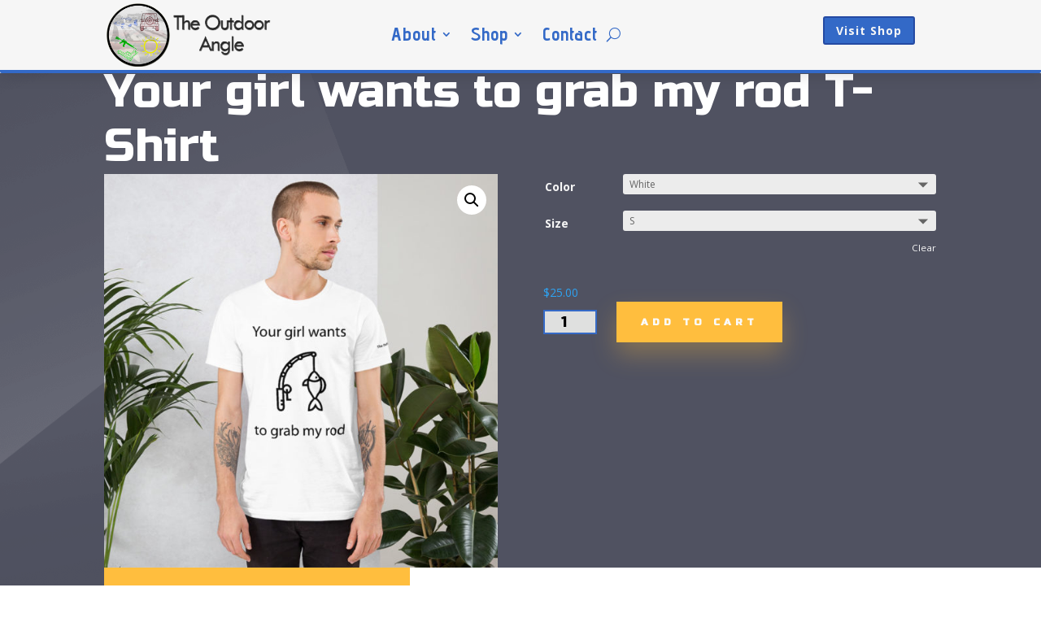

--- FILE ---
content_type: text/html; charset=UTF-8
request_url: https://theoutdoorangle.com/shop/your-girl-wants-to-grab-my-rod-t-shirt/
body_size: 20639
content:
<!DOCTYPE html>
<html lang="en-US">
<head>
	<meta charset="UTF-8" />
<meta http-equiv="X-UA-Compatible" content="IE=edge">
	<link rel="pingback" href="https://theoutdoorangle.com/xmlrpc.php" />

	<script type="text/javascript">
		document.documentElement.className = 'js';
	</script>
	
	<script>var et_site_url='https://theoutdoorangle.com';var et_post_id='988';function et_core_page_resource_fallback(a,b){"undefined"===typeof b&&(b=a.sheet.cssRules&&0===a.sheet.cssRules.length);b&&(a.onerror=null,a.onload=null,a.href?a.href=et_site_url+"/?et_core_page_resource="+a.id+et_post_id:a.src&&(a.src=et_site_url+"/?et_core_page_resource="+a.id+et_post_id))}
</script><meta name='robots' content='index, follow, max-image-preview:large, max-snippet:-1, max-video-preview:-1' />
<script>window._wca = window._wca || [];</script>

	<!-- This site is optimized with the Yoast SEO plugin v19.10 - https://yoast.com/wordpress/plugins/seo/ -->
	<title>Your girl wants to grab my rod T-Shirt | The Outdoor Angle</title>
	<link rel="canonical" href="https://theoutdoorangle.com/shop/your-girl-wants-to-grab-my-rod-t-shirt/" />
	<meta property="og:locale" content="en_US" />
	<meta property="og:type" content="article" />
	<meta property="og:title" content="Your girl wants to grab my rod T-Shirt | The Outdoor Angle" />
	<meta property="og:description" content="Let friends know your passion for fishing with this edgy design. The material is everything you&#8217;ve dreamed of and more. It feels soft and lightweight, with the right amount of stretch. It&#8217;s comfortable and flattering for both men and women. • 100% combed and ring-spun cotton (Heather colors contain polyester) • Pre-shrunk fabric • Left [&hellip;]" />
	<meta property="og:url" content="https://theoutdoorangle.com/shop/your-girl-wants-to-grab-my-rod-t-shirt/" />
	<meta property="og:site_name" content="The Outdoor Angle" />
	<meta property="article:publisher" content="https://facebook.com/theoutdoorangle" />
	<meta property="article:modified_time" content="2022-11-15T07:59:38+00:00" />
	<meta property="og:image" content="https://theoutdoorangle.com/wp-content/uploads/2020/05/mockup-f00a6f79.jpg" />
	<meta property="og:image:width" content="1000" />
	<meta property="og:image:height" content="1000" />
	<meta property="og:image:type" content="image/jpeg" />
	<meta name="twitter:card" content="summary_large_image" />
	<meta name="twitter:site" content="@theoutdoorangle" />
	<script type="application/ld+json" class="yoast-schema-graph">{"@context":"https://schema.org","@graph":[{"@type":"WebPage","@id":"https://theoutdoorangle.com/shop/your-girl-wants-to-grab-my-rod-t-shirt/","url":"https://theoutdoorangle.com/shop/your-girl-wants-to-grab-my-rod-t-shirt/","name":"Your girl wants to grab my rod T-Shirt | The Outdoor Angle","isPartOf":{"@id":"https://theoutdoorangle.com/#website"},"primaryImageOfPage":{"@id":"https://theoutdoorangle.com/shop/your-girl-wants-to-grab-my-rod-t-shirt/#primaryimage"},"image":{"@id":"https://theoutdoorangle.com/shop/your-girl-wants-to-grab-my-rod-t-shirt/#primaryimage"},"thumbnailUrl":"https://theoutdoorangle.com/wp-content/uploads/2020/05/mockup-f00a6f79.jpg","datePublished":"2020-05-10T18:12:03+00:00","dateModified":"2022-11-15T07:59:38+00:00","breadcrumb":{"@id":"https://theoutdoorangle.com/shop/your-girl-wants-to-grab-my-rod-t-shirt/#breadcrumb"},"inLanguage":"en-US","potentialAction":[{"@type":"ReadAction","target":["https://theoutdoorangle.com/shop/your-girl-wants-to-grab-my-rod-t-shirt/"]}]},{"@type":"ImageObject","inLanguage":"en-US","@id":"https://theoutdoorangle.com/shop/your-girl-wants-to-grab-my-rod-t-shirt/#primaryimage","url":"https://theoutdoorangle.com/wp-content/uploads/2020/05/mockup-f00a6f79.jpg","contentUrl":"https://theoutdoorangle.com/wp-content/uploads/2020/05/mockup-f00a6f79.jpg","width":1000,"height":1000},{"@type":"BreadcrumbList","@id":"https://theoutdoorangle.com/shop/your-girl-wants-to-grab-my-rod-t-shirt/#breadcrumb","itemListElement":[{"@type":"ListItem","position":1,"name":"Home","item":"https://theoutdoorangle.com/"},{"@type":"ListItem","position":2,"name":"Shop","item":"https://theoutdoorangle.com/shop/"},{"@type":"ListItem","position":3,"name":"Your girl wants to grab my rod T-Shirt"}]},{"@type":"WebSite","@id":"https://theoutdoorangle.com/#website","url":"https://theoutdoorangle.com/","name":"The Outdoor Angle","description":"Fishing, Offroading, Firearms and other Outdoor Activities - This is our Angle","publisher":{"@id":"https://theoutdoorangle.com/#organization"},"potentialAction":[{"@type":"SearchAction","target":{"@type":"EntryPoint","urlTemplate":"https://theoutdoorangle.com/?s={search_term_string}"},"query-input":"required name=search_term_string"}],"inLanguage":"en-US"},{"@type":"Organization","@id":"https://theoutdoorangle.com/#organization","name":"The Outdoor Angle","url":"https://theoutdoorangle.com/","logo":{"@type":"ImageObject","inLanguage":"en-US","@id":"https://theoutdoorangle.com/#/schema/logo/image/","url":"https://theoutdoorangle.com/wp-content/uploads/2020/07/TOA-Brand-Final.png","contentUrl":"https://theoutdoorangle.com/wp-content/uploads/2020/07/TOA-Brand-Final.png","width":904,"height":904,"caption":"The Outdoor Angle"},"image":{"@id":"https://theoutdoorangle.com/#/schema/logo/image/"},"sameAs":["https://instagram.com/theoutdoorangle","https://www.linkedin.com/company/the-outdoor-angle","https://www.pinterest.com/theoutdoorangle/","https://www.youtube.com/channel/UCCWAddXoddfa8oZD6FQpJDw/","https://facebook.com/theoutdoorangle","https://twitter.com/theoutdoorangle"]}]}</script>
	<!-- / Yoast SEO plugin. -->


<link rel='dns-prefetch' href='//stats.wp.com' />
<link rel='dns-prefetch' href='//kit.fontawesome.com' />
<link rel='dns-prefetch' href='//fonts.googleapis.com' />
<link rel="alternate" type="application/rss+xml" title="The Outdoor Angle &raquo; Feed" href="https://theoutdoorangle.com/feed/" />
<link rel="alternate" type="application/rss+xml" title="The Outdoor Angle &raquo; Comments Feed" href="https://theoutdoorangle.com/comments/feed/" />
<link rel="alternate" type="application/rss+xml" title="The Outdoor Angle &raquo; Your girl wants to grab my rod T-Shirt Comments Feed" href="https://theoutdoorangle.com/shop/your-girl-wants-to-grab-my-rod-t-shirt/feed/" />
<meta content="The Outdoor Angle v.1.0" name="generator"/><link rel='stylesheet' id='wp-block-library-css' href='https://theoutdoorangle.com/wp-includes/css/dist/block-library/style.min.css?ver=6.5.7' type='text/css' media='all' />
<style id='wp-block-library-inline-css' type='text/css'>
.has-text-align-justify{text-align:justify;}
</style>
<link rel='stylesheet' id='mediaelement-css' href='https://theoutdoorangle.com/wp-includes/js/mediaelement/mediaelementplayer-legacy.min.css?ver=4.2.17' type='text/css' media='all' />
<link rel='stylesheet' id='wp-mediaelement-css' href='https://theoutdoorangle.com/wp-includes/js/mediaelement/wp-mediaelement.min.css?ver=6.5.7' type='text/css' media='all' />
<style id='jetpack-sharing-buttons-style-inline-css' type='text/css'>
.jetpack-sharing-buttons__services-list{display:flex;flex-direction:row;flex-wrap:wrap;gap:0;list-style-type:none;margin:5px;padding:0}.jetpack-sharing-buttons__services-list.has-small-icon-size{font-size:12px}.jetpack-sharing-buttons__services-list.has-normal-icon-size{font-size:16px}.jetpack-sharing-buttons__services-list.has-large-icon-size{font-size:24px}.jetpack-sharing-buttons__services-list.has-huge-icon-size{font-size:36px}@media print{.jetpack-sharing-buttons__services-list{display:none!important}}.editor-styles-wrapper .wp-block-jetpack-sharing-buttons{gap:0;padding-inline-start:0}ul.jetpack-sharing-buttons__services-list.has-background{padding:1.25em 2.375em}
</style>
<style id='classic-theme-styles-inline-css' type='text/css'>
/*! This file is auto-generated */
.wp-block-button__link{color:#fff;background-color:#32373c;border-radius:9999px;box-shadow:none;text-decoration:none;padding:calc(.667em + 2px) calc(1.333em + 2px);font-size:1.125em}.wp-block-file__button{background:#32373c;color:#fff;text-decoration:none}
</style>
<style id='global-styles-inline-css' type='text/css'>
body{--wp--preset--color--black: #000000;--wp--preset--color--cyan-bluish-gray: #abb8c3;--wp--preset--color--white: #ffffff;--wp--preset--color--pale-pink: #f78da7;--wp--preset--color--vivid-red: #cf2e2e;--wp--preset--color--luminous-vivid-orange: #ff6900;--wp--preset--color--luminous-vivid-amber: #fcb900;--wp--preset--color--light-green-cyan: #7bdcb5;--wp--preset--color--vivid-green-cyan: #00d084;--wp--preset--color--pale-cyan-blue: #8ed1fc;--wp--preset--color--vivid-cyan-blue: #0693e3;--wp--preset--color--vivid-purple: #9b51e0;--wp--preset--gradient--vivid-cyan-blue-to-vivid-purple: linear-gradient(135deg,rgba(6,147,227,1) 0%,rgb(155,81,224) 100%);--wp--preset--gradient--light-green-cyan-to-vivid-green-cyan: linear-gradient(135deg,rgb(122,220,180) 0%,rgb(0,208,130) 100%);--wp--preset--gradient--luminous-vivid-amber-to-luminous-vivid-orange: linear-gradient(135deg,rgba(252,185,0,1) 0%,rgba(255,105,0,1) 100%);--wp--preset--gradient--luminous-vivid-orange-to-vivid-red: linear-gradient(135deg,rgba(255,105,0,1) 0%,rgb(207,46,46) 100%);--wp--preset--gradient--very-light-gray-to-cyan-bluish-gray: linear-gradient(135deg,rgb(238,238,238) 0%,rgb(169,184,195) 100%);--wp--preset--gradient--cool-to-warm-spectrum: linear-gradient(135deg,rgb(74,234,220) 0%,rgb(151,120,209) 20%,rgb(207,42,186) 40%,rgb(238,44,130) 60%,rgb(251,105,98) 80%,rgb(254,248,76) 100%);--wp--preset--gradient--blush-light-purple: linear-gradient(135deg,rgb(255,206,236) 0%,rgb(152,150,240) 100%);--wp--preset--gradient--blush-bordeaux: linear-gradient(135deg,rgb(254,205,165) 0%,rgb(254,45,45) 50%,rgb(107,0,62) 100%);--wp--preset--gradient--luminous-dusk: linear-gradient(135deg,rgb(255,203,112) 0%,rgb(199,81,192) 50%,rgb(65,88,208) 100%);--wp--preset--gradient--pale-ocean: linear-gradient(135deg,rgb(255,245,203) 0%,rgb(182,227,212) 50%,rgb(51,167,181) 100%);--wp--preset--gradient--electric-grass: linear-gradient(135deg,rgb(202,248,128) 0%,rgb(113,206,126) 100%);--wp--preset--gradient--midnight: linear-gradient(135deg,rgb(2,3,129) 0%,rgb(40,116,252) 100%);--wp--preset--font-size--small: 13px;--wp--preset--font-size--medium: 20px;--wp--preset--font-size--large: 36px;--wp--preset--font-size--x-large: 42px;--wp--preset--spacing--20: 0.44rem;--wp--preset--spacing--30: 0.67rem;--wp--preset--spacing--40: 1rem;--wp--preset--spacing--50: 1.5rem;--wp--preset--spacing--60: 2.25rem;--wp--preset--spacing--70: 3.38rem;--wp--preset--spacing--80: 5.06rem;--wp--preset--shadow--natural: 6px 6px 9px rgba(0, 0, 0, 0.2);--wp--preset--shadow--deep: 12px 12px 50px rgba(0, 0, 0, 0.4);--wp--preset--shadow--sharp: 6px 6px 0px rgba(0, 0, 0, 0.2);--wp--preset--shadow--outlined: 6px 6px 0px -3px rgba(255, 255, 255, 1), 6px 6px rgba(0, 0, 0, 1);--wp--preset--shadow--crisp: 6px 6px 0px rgba(0, 0, 0, 1);}:where(.is-layout-flex){gap: 0.5em;}:where(.is-layout-grid){gap: 0.5em;}body .is-layout-flex{display: flex;}body .is-layout-flex{flex-wrap: wrap;align-items: center;}body .is-layout-flex > *{margin: 0;}body .is-layout-grid{display: grid;}body .is-layout-grid > *{margin: 0;}:where(.wp-block-columns.is-layout-flex){gap: 2em;}:where(.wp-block-columns.is-layout-grid){gap: 2em;}:where(.wp-block-post-template.is-layout-flex){gap: 1.25em;}:where(.wp-block-post-template.is-layout-grid){gap: 1.25em;}.has-black-color{color: var(--wp--preset--color--black) !important;}.has-cyan-bluish-gray-color{color: var(--wp--preset--color--cyan-bluish-gray) !important;}.has-white-color{color: var(--wp--preset--color--white) !important;}.has-pale-pink-color{color: var(--wp--preset--color--pale-pink) !important;}.has-vivid-red-color{color: var(--wp--preset--color--vivid-red) !important;}.has-luminous-vivid-orange-color{color: var(--wp--preset--color--luminous-vivid-orange) !important;}.has-luminous-vivid-amber-color{color: var(--wp--preset--color--luminous-vivid-amber) !important;}.has-light-green-cyan-color{color: var(--wp--preset--color--light-green-cyan) !important;}.has-vivid-green-cyan-color{color: var(--wp--preset--color--vivid-green-cyan) !important;}.has-pale-cyan-blue-color{color: var(--wp--preset--color--pale-cyan-blue) !important;}.has-vivid-cyan-blue-color{color: var(--wp--preset--color--vivid-cyan-blue) !important;}.has-vivid-purple-color{color: var(--wp--preset--color--vivid-purple) !important;}.has-black-background-color{background-color: var(--wp--preset--color--black) !important;}.has-cyan-bluish-gray-background-color{background-color: var(--wp--preset--color--cyan-bluish-gray) !important;}.has-white-background-color{background-color: var(--wp--preset--color--white) !important;}.has-pale-pink-background-color{background-color: var(--wp--preset--color--pale-pink) !important;}.has-vivid-red-background-color{background-color: var(--wp--preset--color--vivid-red) !important;}.has-luminous-vivid-orange-background-color{background-color: var(--wp--preset--color--luminous-vivid-orange) !important;}.has-luminous-vivid-amber-background-color{background-color: var(--wp--preset--color--luminous-vivid-amber) !important;}.has-light-green-cyan-background-color{background-color: var(--wp--preset--color--light-green-cyan) !important;}.has-vivid-green-cyan-background-color{background-color: var(--wp--preset--color--vivid-green-cyan) !important;}.has-pale-cyan-blue-background-color{background-color: var(--wp--preset--color--pale-cyan-blue) !important;}.has-vivid-cyan-blue-background-color{background-color: var(--wp--preset--color--vivid-cyan-blue) !important;}.has-vivid-purple-background-color{background-color: var(--wp--preset--color--vivid-purple) !important;}.has-black-border-color{border-color: var(--wp--preset--color--black) !important;}.has-cyan-bluish-gray-border-color{border-color: var(--wp--preset--color--cyan-bluish-gray) !important;}.has-white-border-color{border-color: var(--wp--preset--color--white) !important;}.has-pale-pink-border-color{border-color: var(--wp--preset--color--pale-pink) !important;}.has-vivid-red-border-color{border-color: var(--wp--preset--color--vivid-red) !important;}.has-luminous-vivid-orange-border-color{border-color: var(--wp--preset--color--luminous-vivid-orange) !important;}.has-luminous-vivid-amber-border-color{border-color: var(--wp--preset--color--luminous-vivid-amber) !important;}.has-light-green-cyan-border-color{border-color: var(--wp--preset--color--light-green-cyan) !important;}.has-vivid-green-cyan-border-color{border-color: var(--wp--preset--color--vivid-green-cyan) !important;}.has-pale-cyan-blue-border-color{border-color: var(--wp--preset--color--pale-cyan-blue) !important;}.has-vivid-cyan-blue-border-color{border-color: var(--wp--preset--color--vivid-cyan-blue) !important;}.has-vivid-purple-border-color{border-color: var(--wp--preset--color--vivid-purple) !important;}.has-vivid-cyan-blue-to-vivid-purple-gradient-background{background: var(--wp--preset--gradient--vivid-cyan-blue-to-vivid-purple) !important;}.has-light-green-cyan-to-vivid-green-cyan-gradient-background{background: var(--wp--preset--gradient--light-green-cyan-to-vivid-green-cyan) !important;}.has-luminous-vivid-amber-to-luminous-vivid-orange-gradient-background{background: var(--wp--preset--gradient--luminous-vivid-amber-to-luminous-vivid-orange) !important;}.has-luminous-vivid-orange-to-vivid-red-gradient-background{background: var(--wp--preset--gradient--luminous-vivid-orange-to-vivid-red) !important;}.has-very-light-gray-to-cyan-bluish-gray-gradient-background{background: var(--wp--preset--gradient--very-light-gray-to-cyan-bluish-gray) !important;}.has-cool-to-warm-spectrum-gradient-background{background: var(--wp--preset--gradient--cool-to-warm-spectrum) !important;}.has-blush-light-purple-gradient-background{background: var(--wp--preset--gradient--blush-light-purple) !important;}.has-blush-bordeaux-gradient-background{background: var(--wp--preset--gradient--blush-bordeaux) !important;}.has-luminous-dusk-gradient-background{background: var(--wp--preset--gradient--luminous-dusk) !important;}.has-pale-ocean-gradient-background{background: var(--wp--preset--gradient--pale-ocean) !important;}.has-electric-grass-gradient-background{background: var(--wp--preset--gradient--electric-grass) !important;}.has-midnight-gradient-background{background: var(--wp--preset--gradient--midnight) !important;}.has-small-font-size{font-size: var(--wp--preset--font-size--small) !important;}.has-medium-font-size{font-size: var(--wp--preset--font-size--medium) !important;}.has-large-font-size{font-size: var(--wp--preset--font-size--large) !important;}.has-x-large-font-size{font-size: var(--wp--preset--font-size--x-large) !important;}
.wp-block-navigation a:where(:not(.wp-element-button)){color: inherit;}
:where(.wp-block-post-template.is-layout-flex){gap: 1.25em;}:where(.wp-block-post-template.is-layout-grid){gap: 1.25em;}
:where(.wp-block-columns.is-layout-flex){gap: 2em;}:where(.wp-block-columns.is-layout-grid){gap: 2em;}
.wp-block-pullquote{font-size: 1.5em;line-height: 1.6;}
</style>
<link rel='stylesheet' id='wbs-wcpb-admin-styles-css' href='https://theoutdoorangle.com/wp-content/plugins/woocommerce-boost-sales/css/bundle-frontend.css?ver=6.5.7' type='text/css' media='all' />
<link rel='stylesheet' id='photoswipe-css' href='https://theoutdoorangle.com/wp-content/plugins/woocommerce/assets/css/photoswipe/photoswipe.min.css?ver=8.8.6' type='text/css' media='all' />
<link rel='stylesheet' id='photoswipe-default-skin-css' href='https://theoutdoorangle.com/wp-content/plugins/woocommerce/assets/css/photoswipe/default-skin/default-skin.min.css?ver=8.8.6' type='text/css' media='all' />
<link rel='stylesheet' id='woocommerce-layout-css' href='https://theoutdoorangle.com/wp-content/plugins/woocommerce/assets/css/woocommerce-layout.css?ver=8.8.6' type='text/css' media='all' />
<style id='woocommerce-layout-inline-css' type='text/css'>

	.infinite-scroll .woocommerce-pagination {
		display: none;
	}
</style>
<link rel='stylesheet' id='woocommerce-smallscreen-css' href='https://theoutdoorangle.com/wp-content/plugins/woocommerce/assets/css/woocommerce-smallscreen.css?ver=8.8.6' type='text/css' media='only screen and (max-width: 768px)' />
<link rel='stylesheet' id='woocommerce-general-css' href='https://theoutdoorangle.com/wp-content/plugins/woocommerce/assets/css/woocommerce.css?ver=8.8.6' type='text/css' media='all' />
<style id='woocommerce-inline-inline-css' type='text/css'>
.woocommerce form .form-row .required { visibility: visible; }
</style>
<link rel='stylesheet' id='et_monarch-css-css' href='https://theoutdoorangle.com/wp-content/plugins/monarch/css/style.css?ver=1.4.14' type='text/css' media='all' />
<link rel='stylesheet' id='et-gf-open-sans-css' href='https://fonts.googleapis.com/css?family=Open+Sans%3A400%2C700&#038;ver=1.3.12' type='text/css' media='all' />
<link rel='stylesheet' id='wc-gateway-ppec-frontend-css' href='https://theoutdoorangle.com/wp-content/plugins/woocommerce-gateway-paypal-express-checkout/assets/css/wc-gateway-ppec-frontend.css?ver=2.1.3' type='text/css' media='all' />
<link rel='stylesheet' id='parent-style-css' href='https://theoutdoorangle.com/wp-content/themes/Divi/style.css?ver=6.5.7' type='text/css' media='all' />
<link rel='stylesheet' id='divi-fonts-css' href='https://fonts.googleapis.com/css?family=Open+Sans:300italic,400italic,600italic,700italic,800italic,400,300,600,700,800&#038;subset=latin,latin-ext&#038;display=swap' type='text/css' media='all' />
<link rel='stylesheet' id='divi-style-css' href='https://theoutdoorangle.com/wp-content/themes/the-outdoor-angle/style.css?ver=4.9.4' type='text/css' media='all' />
<link rel='stylesheet' id='et-builder-googlefonts-cached-css' href='https://fonts.googleapis.com/css?family=Advent+Pro:100,200,300,regular,500,600,700|Russo+One:regular&#038;subset=latin,latin-ext&#038;display=swap' type='text/css' media='all' />
<link rel='stylesheet' id='dashicons-css' href='https://theoutdoorangle.com/wp-includes/css/dashicons.min.css?ver=6.5.7' type='text/css' media='all' />
<link rel='stylesheet' id='jquery-vi_flexslider-css' href='https://theoutdoorangle.com/wp-content/plugins/woocommerce-boost-sales/css/vi_flexslider.min.css?ver=2.7.0' type='text/css' media='all' />
<link rel='stylesheet' id='woocommerce-boost-sales-css' href='https://theoutdoorangle.com/wp-content/plugins/woocommerce-boost-sales/css/woocommerce-boost-sales.min.css?ver=1.4.2' type='text/css' media='all' />
<style id='woocommerce-boost-sales-inline-css' type='text/css'>

			.woocommerce-boost-sales .wbs-upsells .product-controls button.wbs-single_add_to_cart_button,
			.wbs-content-inner-crs .wbs-crosssells-button-atc button.wbs-single_add_to_cart_button,
			.woocommerce-boost-sales .wbs-upsells .product-controls .wbs-cart .wbs-product-link,
			.wbs-content-inner-crs .wbs-crosssells-button-atc button.wbs-single_add_to_cart_button,
			.woocommerce-boost-sales .wbs-breadcrum .wbs-header-right a,
			.vi-wbs-btn-redeem{
				background-color: #bdbdbd;
			}.wbs-content-inner-crs .wbs-crosssells-button-atc .wbs-single_add_to_cart_button,
			.vi-wbs-btn-redeem:hover,.woocommerce-boost-sales .wbs-breadcrum .wbs-header-right a::before,
			.woocommerce-boost-sales .wbs-upsells .product-controls button.wbs-single_add_to_cart_button:hover,
			.wbs-content-inner-crs .wbs-crosssells-button-atc button.wbs-single_add_to_cart_button:hover,
			.woocommerce-boost-sales .wbs-upsells .product-controls .wbs-cart .wbs-product-link:hover{
			background-color: #111111;
			}	
				.woocommerce-boost-sales .wbs-content-crossell{
				background-color: #ffffff; 
				color:#9e9e9e
				}
				.wbs-crs-regular-price{
				color: #111111; 
				}
				.wbs-crosssells-price > div.wbs-crs-save-price > div.wbs-save-price{
				color: #111111; 
				}
				.woocommerce-boost-sales .vi-wbs-topbar,.woocommerce-boost-sales .vi-wbs-topbar > div{
				color: #111111; 
				}
				.vi-wbs-topbar .vi-wbs-progress-container .vi-wbs-progress{
				background-color: #111111; 
				}
				.vi-wbs-progress .vi-wbs-progress-bar.vi-wbs-progress-bar-success{
				background-color: #bdbdbd; 
				}
				.gift-button.gift_right.wbs-icon-font:before{
				background-color: #ffffff; 
				color: #555555; 
				}
</style>
        <script type="text/javascript" data-cfasync="false">
			var wboostsales_ajax_url = "https://theoutdoorangle.com/wp-admin/admin-ajax.php"        </script>
		<script type="text/javascript" src="https://theoutdoorangle.com/wp-includes/js/jquery/jquery.min.js?ver=3.7.1" id="jquery-core-js"></script>
<script type="text/javascript" src="https://theoutdoorangle.com/wp-includes/js/jquery/jquery-migrate.min.js?ver=3.4.1" id="jquery-migrate-js"></script>
<script type="text/javascript" src="https://theoutdoorangle.com/wp-content/plugins/woocommerce/assets/js/jquery-blockui/jquery.blockUI.min.js?ver=2.7.0-wc.8.8.6" id="jquery-blockui-js" defer="defer" data-wp-strategy="defer"></script>
<script type="text/javascript" id="wc-add-to-cart-js-extra">
/* <![CDATA[ */
var wc_add_to_cart_params = {"ajax_url":"\/wp-admin\/admin-ajax.php","wc_ajax_url":"\/?wc-ajax=%%endpoint%%","i18n_view_cart":"View cart","cart_url":"https:\/\/theoutdoorangle.com\/cart\/","is_cart":"","cart_redirect_after_add":"no"};
/* ]]> */
</script>
<script type="text/javascript" src="https://theoutdoorangle.com/wp-content/plugins/woocommerce/assets/js/frontend/add-to-cart.min.js?ver=8.8.6" id="wc-add-to-cart-js" defer="defer" data-wp-strategy="defer"></script>
<script type="text/javascript" src="https://theoutdoorangle.com/wp-content/plugins/woocommerce/assets/js/zoom/jquery.zoom.min.js?ver=1.7.21-wc.8.8.6" id="zoom-js" defer="defer" data-wp-strategy="defer"></script>
<script type="text/javascript" src="https://theoutdoorangle.com/wp-content/plugins/woocommerce/assets/js/flexslider/jquery.flexslider.min.js?ver=2.7.2-wc.8.8.6" id="flexslider-js" defer="defer" data-wp-strategy="defer"></script>
<script type="text/javascript" src="https://theoutdoorangle.com/wp-content/plugins/woocommerce/assets/js/photoswipe/photoswipe.min.js?ver=4.1.1-wc.8.8.6" id="photoswipe-js" defer="defer" data-wp-strategy="defer"></script>
<script type="text/javascript" src="https://theoutdoorangle.com/wp-content/plugins/woocommerce/assets/js/photoswipe/photoswipe-ui-default.min.js?ver=4.1.1-wc.8.8.6" id="photoswipe-ui-default-js" defer="defer" data-wp-strategy="defer"></script>
<script type="text/javascript" id="wc-single-product-js-extra">
/* <![CDATA[ */
var wc_single_product_params = {"i18n_required_rating_text":"Please select a rating","review_rating_required":"yes","flexslider":{"rtl":false,"animation":"slide","smoothHeight":true,"directionNav":false,"controlNav":"thumbnails","slideshow":false,"animationSpeed":500,"animationLoop":false,"allowOneSlide":false},"zoom_enabled":"1","zoom_options":[],"photoswipe_enabled":"1","photoswipe_options":{"shareEl":false,"closeOnScroll":false,"history":false,"hideAnimationDuration":0,"showAnimationDuration":0},"flexslider_enabled":"1"};
/* ]]> */
</script>
<script type="text/javascript" src="https://theoutdoorangle.com/wp-content/plugins/woocommerce/assets/js/frontend/single-product.min.js?ver=8.8.6" id="wc-single-product-js" defer="defer" data-wp-strategy="defer"></script>
<script type="text/javascript" src="https://theoutdoorangle.com/wp-content/plugins/woocommerce/assets/js/js-cookie/js.cookie.min.js?ver=2.1.4-wc.8.8.6" id="js-cookie-js" defer="defer" data-wp-strategy="defer"></script>
<script type="text/javascript" id="woocommerce-js-extra">
/* <![CDATA[ */
var woocommerce_params = {"ajax_url":"\/wp-admin\/admin-ajax.php","wc_ajax_url":"\/?wc-ajax=%%endpoint%%"};
/* ]]> */
</script>
<script type="text/javascript" src="https://theoutdoorangle.com/wp-content/plugins/woocommerce/assets/js/frontend/woocommerce.min.js?ver=8.8.6" id="woocommerce-js" defer="defer" data-wp-strategy="defer"></script>
<script type="text/javascript" src="https://stats.wp.com/s-202603.js" id="woocommerce-analytics-js" defer="defer" data-wp-strategy="defer"></script>
<script defer crossorigin="anonymous" type="text/javascript" src="https://kit.fontawesome.com/081d3f3e4c.js" id="font-awesome-official-js"></script>
<link rel="https://api.w.org/" href="https://theoutdoorangle.com/wp-json/" /><link rel="alternate" type="application/json" href="https://theoutdoorangle.com/wp-json/wp/v2/product/988" /><link rel="EditURI" type="application/rsd+xml" title="RSD" href="https://theoutdoorangle.com/xmlrpc.php?rsd" />
<meta name="generator" content="WordPress 6.5.7" />
<meta name="generator" content="WooCommerce 8.8.6" />
<link rel='shortlink' href='https://theoutdoorangle.com/?p=988' />
<link rel="alternate" type="application/json+oembed" href="https://theoutdoorangle.com/wp-json/oembed/1.0/embed?url=https%3A%2F%2Ftheoutdoorangle.com%2Fshop%2Fyour-girl-wants-to-grab-my-rod-t-shirt%2F" />
<link rel="alternate" type="text/xml+oembed" href="https://theoutdoorangle.com/wp-json/oembed/1.0/embed?url=https%3A%2F%2Ftheoutdoorangle.com%2Fshop%2Fyour-girl-wants-to-grab-my-rod-t-shirt%2F&#038;format=xml" />
	<style>img#wpstats{display:none}</style>
		<link rel="preload" href="https://theoutdoorangle.com/wp-content/themes/Divi/core/admin/fonts/modules.ttf" as="font" crossorigin="anonymous"><style type="text/css" id="et-social-custom-css">
				 
			</style><!-- Google site verification - Google Listings & Ads -->
<meta name="google-site-verification" content="YMg9YVFekqWJfLycVfwO-zueTyCDFZ8erxQRsSv_Nj8" />
        <script>cart_items = 0;</script>
		<!--NEW-->
    <meta name="viewport" content="width=device-width, initial-scale=1.0, maximum-scale=1.0, user-scalable=0" />	<noscript><style>.woocommerce-product-gallery{ opacity: 1 !important; }</style></noscript>
				<script  type="text/javascript">
				!function(f,b,e,v,n,t,s){if(f.fbq)return;n=f.fbq=function(){n.callMethod?
					n.callMethod.apply(n,arguments):n.queue.push(arguments)};if(!f._fbq)f._fbq=n;
					n.push=n;n.loaded=!0;n.version='2.0';n.queue=[];t=b.createElement(e);t.async=!0;
					t.src=v;s=b.getElementsByTagName(e)[0];s.parentNode.insertBefore(t,s)}(window,
					document,'script','https://connect.facebook.net/en_US/fbevents.js');
			</script>
			<!-- WooCommerce Facebook Integration Begin -->
			<script  type="text/javascript">

				fbq('init', '310853409897645', {}, {
    "agent": "woocommerce-8.8.6-3.1.15"
});

				fbq( 'track', 'PageView', {
    "source": "woocommerce",
    "version": "8.8.6",
    "pluginVersion": "3.1.15"
} );

				document.addEventListener( 'DOMContentLoaded', function() {
					// Insert placeholder for events injected when a product is added to the cart through AJAX.
					document.body.insertAdjacentHTML( 'beforeend', '<div class=\"wc-facebook-pixel-event-placeholder\"></div>' );
				}, false );

			</script>
			<!-- WooCommerce Facebook Integration End -->
			<script>
	jQuery(function($){
	
	var olddays = $('.et_pb_countdown_timer .days .value');
	
	// Clone the days and hide the original. 
	// - Wraps new days element in a span to prevent Divi from updating it
	olddays.each(function(){
		var oldday = $(this);
		oldday.after(oldday.clone());
		oldday.next().wrap('<span></span>');
	}).hide();
	
	// Update the clone each second, removing the trailing zero
	(function update_days() {
		olddays.each(function(){
			var oldday = $(this);
			var days = oldday.html();
			if (days.substr(0,1) == '0') { days = days.slice(1); }
			oldday.next().find('.value').html(days);
		});
		setTimeout(function(){ update_days(); }, 1000);
	})()

});
window.onscroll = function() {scrollFunction()};

function scrollFunction() {
  if (document.body.scrollTop > 50 || document.documentElement.scrollTop > 50) {
    jQuery('#main-logo img').stop(true).animate({maxHeight:'60px'},300).parents(':eq(5)').css('position','fixed').css('top','0').css('left','0').css('right','0');
  } else {
    jQuery('#main-logo img').stop(true).animate({maxHeight:'130px'},300).parents(':eq(5)').css('position','relative').css('top','0').css('left','0').css('right','0');  }
}
	if (cart_items > 0) {
		jQuery(document).ready(function(){jQuery('#menu-shop-button').html('Cart ('+cart_items+')').attr('href','/cart');});
	}
	jQuery(document).ready(function(){
		jQuery("ul#top-social").html(jQuery("ul#top-social").html()+'<li class="et_pb_social_media_follow_network_8_tb_header et_pb_social_icon et_pb_social_network_link  et-social-call et_pb_social_media_follow_network_8_tb_header"><a href="tel:+16078626453" class="icon et_pb_with_border" title="Call Us" target="_top"><span class="et_pb_social_media_follow_network_name" aria-hidden="true">Follow</span><i style="color:#f6f6f6" class="fas fa-phone"></i></a></li>');
	});
</script><link rel="icon" href="https://theoutdoorangle.com/wp-content/uploads/2020/05/cropped-TOA-Brand-Final-32x32.png" sizes="32x32" />
<link rel="icon" href="https://theoutdoorangle.com/wp-content/uploads/2020/05/cropped-TOA-Brand-Final-192x192.png" sizes="192x192" />
<link rel="apple-touch-icon" href="https://theoutdoorangle.com/wp-content/uploads/2020/05/cropped-TOA-Brand-Final-180x180.png" />
<meta name="msapplication-TileImage" content="https://theoutdoorangle.com/wp-content/uploads/2020/05/cropped-TOA-Brand-Final-270x270.png" />
<link rel="stylesheet" id="et-divi-customizer-global-cached-inline-styles" href="https://theoutdoorangle.com/wp-content/et-cache/global/et-divi-customizer-global-17678598722166.min.css" onerror="et_core_page_resource_fallback(this, true)" onload="et_core_page_resource_fallback(this)" /><link rel="stylesheet" id="et-core-unified-cpt-tb-24606-tb-229608-988-cached-inline-styles" href="https://theoutdoorangle.com/wp-content/et-cache/988/et-core-unified-cpt-tb-24606-tb-229608-988-17678669658329.min.css" onerror="et_core_page_resource_fallback(this, true)" onload="et_core_page_resource_fallback(this)" /><!-- ## NXS/OG ## --><!-- ## NXSOGTAGS ## --><!-- ## NXS/OG ## -->
<!-- WooCommerce Google Analytics Integration -->
		<script type='text/javascript'>
			var gaProperty = 'UA-165827320-1';
			var disableStr = 'ga-disable-' + gaProperty;
			if ( document.cookie.indexOf( disableStr + '=true' ) > -1 ) {
				window[disableStr] = true;
			}
			function gaOptout() {
				document.cookie = disableStr + '=true; expires=Thu, 31 Dec 2099 23:59:59 UTC; path=/';
				window[disableStr] = true;
			}
		</script><script type='text/javascript'>(function(i,s,o,g,r,a,m){i['GoogleAnalyticsObject']=r;i[r]=i[r]||function(){
		(i[r].q=i[r].q||[]).push(arguments)},i[r].l=1*new Date();a=s.createElement(o),
		m=s.getElementsByTagName(o)[0];a.async=1;a.src=g;m.parentNode.insertBefore(a,m)
		})(window,document,'script', '//www.google-analytics.com/analytics.js','ga');ga( 'create', 'UA-165827320-1', 'theoutdoorangle.com' );(window.gaDevIds=window.gaDevIds||[]).push('dOGY3NW');ga( 'require', 'linkid' );ga( 'set', 'anonymizeIp', true );
		ga( 'set', 'dimension1', 'no' );
ga( 'require', 'ec' );</script>
		<!-- /WooCommerce Google Analytics Integration --></head>
<body class="product-template-default single single-product postid-988 theme-Divi et-tb-has-template et-tb-has-header et-tb-has-body woocommerce woocommerce-page woocommerce-no-js et_bloom et_monarch et_pb_button_helper_class et_pb_footer_columns4 et_cover_background et_pb_gutter osx et_pb_gutters3 et_divi_theme et-db et_minified_js et_minified_css">
	<div id="page-container">
<div id="et-boc" class="et-boc">
			
		<header class="et-l et-l--header">
			<div class="et_builder_inner_content et_pb_gutters3 product">
		<div class="et_pb_section et_pb_section_1_tb_header et_section_regular" >
				
				
				
				
					<div class="et_pb_row et_pb_row_0_tb_header">
				<div class="et_pb_column et_pb_column_4_4 et_pb_column_0_tb_header  et_pb_css_mix_blend_mode_passthrough et-last-child">
				
				
				<ul id="top-social" class="et_pb_module et_pb_social_media_follow et_pb_social_media_follow_0_tb_header clearfix  et_pb_text_align_center et_pb_bg_layout_light">
				
				
				<li
            class='et_pb_social_media_follow_network_0_tb_header et_pb_social_icon et_pb_social_network_link  et-social-facebook et_pb_social_media_follow_network_0_tb_header'><a
              href='https://www.facebook.com/theoutdoorangle'
              class='icon et_pb_with_border'
              title='Follow on Facebook'
               target="_blank"><span
                class='et_pb_social_media_follow_network_name'
                aria-hidden='true'
                >Follow</span></a></li><li
            class='et_pb_social_media_follow_network_1_tb_header et_pb_social_icon et_pb_social_network_link  et-social-twitter et_pb_social_media_follow_network_1_tb_header'><a
              href='#'
              class='icon et_pb_with_border'
              title='Follow on Twitter'
               target="_blank"><span
                class='et_pb_social_media_follow_network_name'
                aria-hidden='true'
                >Follow</span></a></li><li
            class='et_pb_social_media_follow_network_2_tb_header et_pb_social_icon et_pb_social_network_link  et-social-instagram et_pb_social_media_follow_network_2_tb_header'><a
              href='https://instagram.com/theoutdoorangle'
              class='icon et_pb_with_border'
              title='Follow on Instagram'
               target="_blank"><span
                class='et_pb_social_media_follow_network_name'
                aria-hidden='true'
                >Follow</span></a></li><li
            class='et_pb_social_media_follow_network_3_tb_header et_pb_social_icon et_pb_social_network_link  et-social-pinterest et_pb_social_media_follow_network_3_tb_header'><a
              href='https://pinterest.com/theoutdoorangle'
              class='icon et_pb_with_border'
              title='Follow on Pinterest'
               target="_blank"><span
                class='et_pb_social_media_follow_network_name'
                aria-hidden='true'
                >Follow</span></a></li><li
            class='et_pb_social_media_follow_network_4_tb_header et_pb_social_icon et_pb_social_network_link  et-social-linkedin et_pb_social_media_follow_network_4_tb_header'><a
              href='https://www.linkedin.com/company/the-outdoor-angle/'
              class='icon et_pb_with_border'
              title='Follow on LinkedIn'
               target="_blank"><span
                class='et_pb_social_media_follow_network_name'
                aria-hidden='true'
                >Follow</span></a></li><li
            class='et_pb_social_media_follow_network_5_tb_header et_pb_social_icon et_pb_social_network_link  et-social-tumblr et_pb_social_media_follow_network_5_tb_header'><a
              href='https://theoutdoorangle.tumblr.com'
              class='icon et_pb_with_border'
              title='Follow on tumblr'
               target="_blank"><span
                class='et_pb_social_media_follow_network_name'
                aria-hidden='true'
                >Follow</span></a></li><li
            class='et_pb_social_media_follow_network_6_tb_header et_pb_social_icon et_pb_social_network_link  et-social-rss et_pb_social_media_follow_network_6_tb_header'><a
              href='http://theoutdoorangle.com/feed/rss2'
              class='icon et_pb_with_border'
              title='Follow on RSS'
               target="_blank"><span
                class='et_pb_social_media_follow_network_name'
                aria-hidden='true'
                >Follow</span></a></li><li
            class='et_pb_social_media_follow_network_7_tb_header et_pb_social_icon et_pb_social_network_link  et-social-youtube et_pb_social_media_follow_network_7_tb_header'><a
              href='https://www.youtube.com/channel/UCCWAddXoddfa8oZD6FQpJDw/'
              class='icon et_pb_with_border'
              title='Follow on Youtube'
               target="_blank"><span
                class='et_pb_social_media_follow_network_name'
                aria-hidden='true'
                >Follow</span></a></li>
			</ul> <!-- .et_pb_counters -->
			</div> <!-- .et_pb_column -->
				
				
			</div> <!-- .et_pb_row -->
				
				
			</div> <!-- .et_pb_section --><div class="et_pb_with_border et_pb_section et_pb_section_3_tb_header et_pb_with_background et_section_regular" >
				
				
				
				
					<div class="et_pb_row et_pb_row_1_tb_header et_pb_gutters1 et_pb_row--with-menu">
				<div class="et_pb_column et_pb_column_1_3 et_pb_column_1_tb_header  et_pb_css_mix_blend_mode_passthrough">
				
				
				<div id="main-logo" class="et_pb_module et_pb_image et_pb_image_0_tb_header">
				
				
				<a href="https://theoutdoorangle.com/"><span class="et_pb_image_wrap "><img decoding="async" src="https://theoutdoorangle.com/wp-content/uploads/2020/05/the-outdoor-angle.png" alt="" title="" height="auto" width="auto" srcset="https://theoutdoorangle.com/wp-content/uploads/2020/05/the-outdoor-angle.png 800w, https://theoutdoorangle.com/wp-content/uploads/2020/05/the-outdoor-angle-480x180.png 480w" sizes="(min-width: 0px) and (max-width: 480px) 480px, (min-width: 481px) 800px, 100vw" class="wp-image-109" /></span></a>
			</div>
			</div> <!-- .et_pb_column --><div class="et_pb_column et_pb_column_1_3 et_pb_column_2_tb_header  et_pb_css_mix_blend_mode_passthrough et_pb_column--with-menu">
				
				
				<div class="et_pb_module et_pb_menu et_pb_menu_0_tb_header et_pb_bg_layout_light  et_pb_text_align_center et_dropdown_animation_fade et_pb_menu--without-logo et_pb_menu--style-left_aligned">
					
					
					<div class="et_pb_menu_inner_container clearfix">
						
						<div class="et_pb_menu__wrap">
							<div class="et_pb_menu__menu">
								<nav class="et-menu-nav"><ul id="menu-primary-menu" class="et-menu nav"><li class="et_pb_menu_page_id-24 menu-item menu-item-type-post_type menu-item-object-page menu-item-has-children menu-item-50"><a href="https://theoutdoorangle.com/about/">About</a>
<ul class="sub-menu">
	<li class="et_pb_menu_page_id-230889 menu-item menu-item-type-post_type menu-item-object-page menu-item-230975"><a href="https://theoutdoorangle.com/about/the-angle-crew/">The Angle Crew</a></li>
</ul>
</li>
<li class="et_pb_menu_page_id-55 menu-item menu-item-type-post_type menu-item-object-page menu-item-has-children current_page_parent menu-item-139"><a href="https://theoutdoorangle.com/shop/">Shop</a>
<ul class="sub-menu">
	<li class="et_pb_menu_page_id-56 menu-item menu-item-type-post_type menu-item-object-page menu-item-2276"><a href="https://theoutdoorangle.com/cart/">Cart</a></li>
	<li class="et_pb_menu_page_id-57 menu-item menu-item-type-post_type menu-item-object-page menu-item-2277"><a href="https://theoutdoorangle.com/checkout/">Checkout</a></li>
</ul>
</li>
<li class="et_pb_menu_page_id-25 menu-item menu-item-type-post_type menu-item-object-page menu-item-51"><a href="https://theoutdoorangle.com/contact/">Contact</a></li>
</ul></nav>
							</div>
							
							<button type="button" class="et_pb_menu__icon et_pb_menu__search-button"></button>
							<div class="et_mobile_nav_menu">
				<a href="#" class="mobile_nav closed">
					<span class="mobile_menu_bar"></span>
				</a>
			</div>
						</div>
						<div class="et_pb_menu__search-container et_pb_menu__search-container--disabled">
				<div class="et_pb_menu__search">
					<form role="search" method="get" class="et_pb_menu__search-form" action="https://theoutdoorangle.com/">
						<input type="search" class="et_pb_menu__search-input" placeholder="Search &hellip;" name="s" title="Search for:" />
					</form>
					<button type="button" class="et_pb_menu__icon et_pb_menu__close-search-button"></button>
				</div>
			</div>
					</div>
				</div>
			</div> <!-- .et_pb_column --><div class="et_pb_column et_pb_column_1_3 et_pb_column_3_tb_header  et_pb_css_mix_blend_mode_passthrough et-last-child">
				
				
				<div class="et_pb_button_module_wrapper et_pb_button_0_tb_header_wrapper et_pb_button_alignment_center et_pb_module ">
				<a id="menu-shop-button" class="et_pb_button et_pb_button_0_tb_header et_pb_bg_layout_light" href="/shop">Visit Shop</a>
			</div>
			</div> <!-- .et_pb_column -->
				
				
			</div> <!-- .et_pb_row -->
				
				
			</div> <!-- .et_pb_section -->		</div><!-- .et_builder_inner_content -->
	</header><!-- .et-l -->
	<div id="et-main-area">
	
    <div id="main-content">
    <div class="clearfix"></div><!-- #end wrapper --><div class="et-l et-l--body">
			<div class="et_builder_inner_content et_pb_gutters3 product">
		<div id="product-bg-dark" class="et_pb_section et_pb_section_0_tb_body et_pb_with_background et_section_regular" >
				
				
				
				
					<div class="et_pb_row et_pb_row_0_tb_body">
				<div class="et_pb_column et_pb_column_4_4 et_pb_column_0_tb_body  et_pb_css_mix_blend_mode_passthrough et-last-child">
				
				
				<div class="et_pb_module et_pb_wc_title et_pb_wc_title_0_tb_body et_pb_bg_layout_dark">
				
				
				
				
				<div class="et_pb_module_inner">
					
		<h1>Your girl wants to grab my rod T-Shirt</h1>
				</div>
			</div>
			</div> <!-- .et_pb_column -->
				
				
			</div> <!-- .et_pb_row --><div class="et_pb_row et_pb_row_1_tb_body">
				<div class="et_pb_column et_pb_column_1_2 et_pb_column_1_tb_body  et_pb_css_mix_blend_mode_passthrough">
				
				
				<div class="et_pb_module et_pb_wc_images et_pb_wc_images_0_tb_body et_pb_bg_layout_">
				
				
				
				
				<div class="et_pb_module_inner">
					<div class="woocommerce-product-gallery woocommerce-product-gallery--with-images woocommerce-product-gallery--columns-4 images" data-columns="4" style="opacity: 0; transition: opacity .25s ease-in-out;">
	<div class="woocommerce-product-gallery__wrapper">
		<div data-thumb="https://theoutdoorangle.com/wp-content/uploads/2020/05/mockup-f00a6f79-100x100.jpg" data-thumb-alt="" class="woocommerce-product-gallery__image"><a href="https://theoutdoorangle.com/wp-content/uploads/2020/05/mockup-f00a6f79.jpg"><img width="600" height="600" src="https://theoutdoorangle.com/wp-content/uploads/2020/05/mockup-f00a6f79-600x600.jpg" class="wp-post-image" alt="" title="mockup-f00a6f79.jpg" data-caption="" data-src="https://theoutdoorangle.com/wp-content/uploads/2020/05/mockup-f00a6f79.jpg" data-large_image="https://theoutdoorangle.com/wp-content/uploads/2020/05/mockup-f00a6f79.jpg" data-large_image_width="1000" data-large_image_height="1000" decoding="async" fetchpriority="high" /></a></div>	</div>
</div>

				</div>
			</div>
			</div> <!-- .et_pb_column --><div class="et_pb_column et_pb_column_1_2 et_pb_column_2_tb_body  et_pb_css_mix_blend_mode_passthrough et-last-child">
				
				
				<div class="et_pb_module et_pb_wc_add_to_cart et_pb_wc_add_to_cart_0_tb_body et_pb_bg_layout_light  et_pb_text_align_left">
				
				
				
				
				<div class="et_pb_module_inner">
					
<form class="variations_form cart" action="https://theoutdoorangle.com/shop/your-girl-wants-to-grab-my-rod-t-shirt/" method="post" enctype='multipart/form-data' data-product_id="988" data-product_variations="false">
	
			<table class="variations" cellspacing="0" role="presentation">
			<tbody>
									<tr>
						<th class="label"><label for="color">Color</label></th>
						<td class="value">
							<select id="color" class="" name="attribute_color" data-attribute_name="attribute_color" data-show_option_none="yes"><option value="">Choose an option</option><option value="White"  selected='selected'>White</option><option value="Soft Cream" >Soft Cream</option><option value="Ash" >Ash</option><option value="Heather Dust" >Heather Dust</option><option value="Kelly" >Kelly</option><option value="Ocean Blue" >Ocean Blue</option><option value="Burnt Orange" >Burnt Orange</option></select>						</td>
					</tr>
									<tr>
						<th class="label"><label for="size">Size</label></th>
						<td class="value">
							<select id="size" class="" name="attribute_size" data-attribute_name="attribute_size" data-show_option_none="yes"><option value="">Choose an option</option><option value="S"  selected='selected'>S</option><option value="M" >M</option><option value="L" >L</option><option value="XL" >XL</option><option value="2XL" >2XL</option><option value="3XL" >3XL</option></select><a class="reset_variations" href="#">Clear</a>						</td>
					</tr>
							</tbody>
		</table>
		
		<div class="single_variation_wrap">
			<div class="woocommerce-variation single_variation"></div><div class="woocommerce-variation-add-to-cart variations_button">
	
	<div class="quantity">
		<label class="screen-reader-text" for="quantity_69686a3528f00">Your girl wants to grab my rod T-Shirt quantity</label>
	<input
		type="number"
				id="quantity_69686a3528f00"
		class="input-text qty text"
		name="quantity"
		value="1"
		aria-label="Product quantity"
		size="4"
		min="1"
		max=""
					step="1"
			placeholder=""
			inputmode="numeric"
			autocomplete="off"
			/>
	</div>

	<button type="submit" class="single_add_to_cart_button button alt">Add to cart</button>

	
	<input type="hidden" name="add-to-cart" value="988" />
	<input type="hidden" name="product_id" value="988" />
	<input type="hidden" name="variation_id" class="variation_id" value="0" />
</div>
		</div>
	
	</form>

		<div class="wcppec-checkout-buttons woo_pp_cart_buttons_div">
						<div id="woo_pp_ec_button_product"></div>
					</div>
		
				</div>
			</div>
			</div> <!-- .et_pb_column -->
				
				
			</div> <!-- .et_pb_row --><div class="et_pb_row et_pb_row_2_tb_body et_pb_equal_columns">
				<div class="et_pb_column et_pb_column_2_5 et_pb_column_3_tb_body  et_pb_css_mix_blend_mode_passthrough">
				
				
				<div class="et_pb_module et_pb_wc_price et_pb_wc_price_0_tb_body  et_pb_text_align_center">
				
				
				
				
				<div class="et_pb_module_inner">
					<p class="price"><span class="woocommerce-Price-amount amount"><bdi><span class="woocommerce-Price-currencySymbol">&#36;</span>25.00</bdi></span> &ndash; <span class="woocommerce-Price-amount amount"><bdi><span class="woocommerce-Price-currencySymbol">&#36;</span>30.00</bdi></span></p>

				</div>
			</div>
			</div> <!-- .et_pb_column --><div class="et_pb_column et_pb_column_3_5 et_pb_column_4_tb_body  et_pb_css_mix_blend_mode_passthrough et-last-child et_pb_column_empty">
				
				
				
			</div> <!-- .et_pb_column -->
				
				
			</div> <!-- .et_pb_row -->
				
				
			</div> <!-- .et_pb_section --><div class="et_pb_section et_pb_section_1_tb_body et_section_regular" >
				
				
				
				
					<div class="et_pb_row et_pb_row_3_tb_body">
				<div class="et_pb_column et_pb_column_4_4 et_pb_column_5_tb_body  et_pb_css_mix_blend_mode_passthrough et-last-child">
				
				
				<div class="et_pb_module et_pb_wc_breadcrumb et_pb_wc_breadcrumb_0_tb_body et_pb_bg_layout_  et_pb_text_align_left">
				
				
				
				
				<div class="et_pb_module_inner">
					<nav class="woocommerce-breadcrumb" aria-label="Breadcrumb"><a href="https://theoutdoorangle.com">Home</a>  /  <a href="https://theoutdoorangle.com/shop/">Shop</a>  /  <a href="https://theoutdoorangle.com/product-category/apparel/">Apparel</a>  /  <a href="https://theoutdoorangle.com/product-category/apparel/shirts/">Shirts</a>  /  Your girl wants to grab my rod T-Shirt</nav>
				</div>
			</div><div class="et_pb_with_border et_pb_module et_pb_wc_meta et_pb_wc_meta_0_tb_body et_pb_bg_layout_ et_pb_wc_no_sku et_pb_wc_meta_layout_inline">
				
				
				
				
				<div class="et_pb_module_inner">
					<div class="product_meta">

	
	
		<span class="sku_wrapper">SKU: <span class="sku">N/A</span></span>

	
	<span class="posted_in">Categories: <a href="https://theoutdoorangle.com/product-category/apparel/" rel="tag">Apparel</a>, <a href="https://theoutdoorangle.com/product-category/apparel/fishing/" rel="tag">Fishing</a>, <a href="https://theoutdoorangle.com/product-category/for-him/" rel="tag">For Him</a>, <a href="https://theoutdoorangle.com/product-category/apparel/shirts/" rel="tag">Shirts</a></span>
	
	
</div>

				</div>
			</div><div class="et_pb_module et_pb_wc_gallery et_pb_wc_gallery_0_tb_body  et_pb_bg_layout_light et_pb_gallery_grid et_pb_gallery">
				<div class="et_pb_gallery_items et_post_gallery clearfix" data-per_page="4"><div class="et_pb_gallery_item et_pb_grid_item et_pb_bg_layout_light et_pb_gallery_item_0_0">
				<div class='et_pb_gallery_image landscape'>
					<a href="https://theoutdoorangle.com/wp-content/uploads/2020/05/mockup-3be36979.jpg" title="mockup-3be36979.jpg">
					<img decoding="async" width="400" height="284" src="https://theoutdoorangle.com/wp-content/uploads/2020/05/mockup-3be36979-400x284.jpg" srcset="https://theoutdoorangle.com/wp-content/uploads/2020/05/mockup-3be36979.jpg 479w, https://theoutdoorangle.com/wp-content/uploads/2020/05/mockup-3be36979-400x284.jpg 480w" sizes="(max-width:479px) 479px, 100vw" class="wp-image-1030" />
					<span class="et_overlay"></span>
				</a>
				</div></div><div class="et_pb_gallery_item et_pb_grid_item et_pb_bg_layout_light et_pb_gallery_item_0_1">
				<div class='et_pb_gallery_image landscape'>
					<a href="https://theoutdoorangle.com/wp-content/uploads/2020/05/mockup-f27c2c38.jpg" title="mockup-f27c2c38.jpg">
					<img decoding="async" width="400" height="284" src="https://theoutdoorangle.com/wp-content/uploads/2020/05/mockup-f27c2c38-400x284.jpg" srcset="https://theoutdoorangle.com/wp-content/uploads/2020/05/mockup-f27c2c38.jpg 479w, https://theoutdoorangle.com/wp-content/uploads/2020/05/mockup-f27c2c38-400x284.jpg 480w" sizes="(max-width:479px) 479px, 100vw" class="wp-image-1031" />
					<span class="et_overlay"></span>
				</a>
				</div></div><div class="et_pb_gallery_item et_pb_grid_item et_pb_bg_layout_light et_pb_gallery_item_0_2">
				<div class='et_pb_gallery_image landscape'>
					<a href="https://theoutdoorangle.com/wp-content/uploads/2020/05/mockup-b8fa9ff6.jpg" title="mockup-b8fa9ff6.jpg">
					<img decoding="async" width="400" height="284" src="https://theoutdoorangle.com/wp-content/uploads/2020/05/mockup-b8fa9ff6-400x284.jpg" srcset="https://theoutdoorangle.com/wp-content/uploads/2020/05/mockup-b8fa9ff6.jpg 479w, https://theoutdoorangle.com/wp-content/uploads/2020/05/mockup-b8fa9ff6-400x284.jpg 480w" sizes="(max-width:479px) 479px, 100vw" class="wp-image-1032" />
					<span class="et_overlay"></span>
				</a>
				</div></div><div class="et_pb_gallery_item et_pb_grid_item et_pb_bg_layout_light et_pb_gallery_item_0_3">
				<div class='et_pb_gallery_image landscape'>
					<a href="https://theoutdoorangle.com/wp-content/uploads/2020/05/mockup-4873f87a.jpg" title="mockup-4873f87a.jpg">
					<img decoding="async" width="400" height="284" src="https://theoutdoorangle.com/wp-content/uploads/2020/05/mockup-4873f87a-400x284.jpg" srcset="https://theoutdoorangle.com/wp-content/uploads/2020/05/mockup-4873f87a.jpg 479w, https://theoutdoorangle.com/wp-content/uploads/2020/05/mockup-4873f87a-400x284.jpg 480w" sizes="(max-width:479px) 479px, 100vw" class="wp-image-1033" />
					<span class="et_overlay"></span>
				</a>
				</div></div><div class="et_pb_gallery_item et_pb_grid_item et_pb_bg_layout_light et_pb_gallery_item_0_4">
				<div class='et_pb_gallery_image landscape'>
					<a href="https://theoutdoorangle.com/wp-content/uploads/2020/05/mockup-eae23bb6.jpg" title="mockup-eae23bb6.jpg">
					<img decoding="async" width="400" height="284" src="https://theoutdoorangle.com/wp-content/uploads/2020/05/mockup-eae23bb6-400x284.jpg" srcset="https://theoutdoorangle.com/wp-content/uploads/2020/05/mockup-eae23bb6.jpg 479w, https://theoutdoorangle.com/wp-content/uploads/2020/05/mockup-eae23bb6-400x284.jpg 480w" sizes="(max-width:479px) 479px, 100vw" class="wp-image-1034" />
					<span class="et_overlay"></span>
				</a>
				</div></div><div class="et_pb_gallery_item et_pb_grid_item et_pb_bg_layout_light et_pb_gallery_item_0_5">
				<div class='et_pb_gallery_image landscape'>
					<a href="https://theoutdoorangle.com/wp-content/uploads/2020/05/mockup-f311d7b6.jpg" title="mockup-f311d7b6.jpg">
					<img decoding="async" width="400" height="284" src="https://theoutdoorangle.com/wp-content/uploads/2020/05/mockup-f311d7b6-400x284.jpg" srcset="https://theoutdoorangle.com/wp-content/uploads/2020/05/mockup-f311d7b6.jpg 479w, https://theoutdoorangle.com/wp-content/uploads/2020/05/mockup-f311d7b6-400x284.jpg 480w" sizes="(max-width:479px) 479px, 100vw" class="wp-image-1035" />
					<span class="et_overlay"></span>
				</a>
				</div></div></div><!-- .et_pb_gallery_items --></div><!-- .et_pb_gallery -->
			</div> <!-- .et_pb_column -->
				
				
			</div> <!-- .et_pb_row --><div class="et_pb_row et_pb_row_4_tb_body">
				<div class="et_pb_column et_pb_column_4_4 et_pb_column_6_tb_body  et_pb_css_mix_blend_mode_passthrough et-last-child">
				
				
				<div id="post-content" class="et_pb_module et_pb_post_content et_pb_post_content_0_tb_body">
				
				
				<p>Let friends know your passion for fishing with this edgy design. The material is everything you&#8217;ve dreamed of and more. It feels soft and lightweight, with the right amount of stretch. It&#8217;s comfortable and flattering for both men and women. </p>
<p>• 100% combed and ring-spun cotton (Heather colors contain polyester)<br />
• Pre-shrunk fabric<br />
• Left arm features &quot;The Outdoor Angle&quot;<br />
• Shirt is made on demand</p>
			</div> <!-- .et_pb_post_content -->
			</div> <!-- .et_pb_column -->
				
				
			</div> <!-- .et_pb_row --><div class="et_pb_row et_pb_row_5_tb_body">
				<div class="et_pb_column et_pb_column_4_4 et_pb_column_7_tb_body  et_pb_css_mix_blend_mode_passthrough et-last-child">
				
				
				<div class="et_pb_module et_pb_wc_related_products et_pb_wc_related_products_0_tb_body et_pb_bg_layout_  et_pb_text_align_center">
				
				
				
				
				<div class="et_pb_module_inner">
					
	<section class="related products">

					<h2>Related products</h2>
				
		<ul class="products columns-2">

			
					<li class="product type-product post-231905 status-publish first instock product_cat-for-her product_cat-for-him product_cat-gift-ideas product_cat-off-roading has-post-thumbnail taxable shipping-taxable purchasable product-type-variable has-default-attributes">
	<a href="https://theoutdoorangle.com/shop/journey-4x4-travel-coffee-mug/" class="woocommerce-LoopProduct-link woocommerce-loop-product__link"><span class="et_shop_image"><img width="300" height="300" src="https://theoutdoorangle.com/wp-content/uploads/2020/07/33719-300x300.jpg" class="attachment-woocommerce_thumbnail size-woocommerce_thumbnail" alt="" decoding="async" srcset="https://theoutdoorangle.com/wp-content/uploads/2020/07/33719-300x300.jpg 300w, https://theoutdoorangle.com/wp-content/uploads/2020/07/33719.jpg 1024w, https://theoutdoorangle.com/wp-content/uploads/2020/07/33719-150x150.jpg 150w, https://theoutdoorangle.com/wp-content/uploads/2020/07/33719-768x768.jpg 768w, https://theoutdoorangle.com/wp-content/uploads/2020/07/33719-600x600.jpg 600w, https://theoutdoorangle.com/wp-content/uploads/2020/07/33719-100x100.jpg 100w" sizes="(max-width: 300px) 100vw, 300px" /><span class="et_overlay"></span></span><h2 class="woocommerce-loop-product__title">Journey 4&#215;4 Travel Coffee Mug</h2>
	<span class="price"><span class="woocommerce-Price-amount amount"><bdi><span class="woocommerce-Price-currencySymbol">&#36;</span>15.00</bdi></span></span>
</a></li>

			
					<li class="product type-product post-231360 status-publish last instock product_cat-apparel product_cat-for-her product_cat-for-him product_cat-shooting product_cat-summer has-post-thumbnail taxable shipping-taxable purchasable product-type-variable has-default-attributes">
	<a href="https://theoutdoorangle.com/shop/money-cant-buy-happiness-jersey-tank/" class="woocommerce-LoopProduct-link woocommerce-loop-product__link"><span class="et_shop_image"><img width="300" height="300" src="https://theoutdoorangle.com/wp-content/uploads/2020/07/24669-300x300.jpg" class="attachment-woocommerce_thumbnail size-woocommerce_thumbnail" alt="" decoding="async" srcset="https://theoutdoorangle.com/wp-content/uploads/2020/07/24669-300x300.jpg 300w, https://theoutdoorangle.com/wp-content/uploads/2020/07/24669.jpg 1024w, https://theoutdoorangle.com/wp-content/uploads/2020/07/24669-150x150.jpg 150w, https://theoutdoorangle.com/wp-content/uploads/2020/07/24669-768x768.jpg 768w, https://theoutdoorangle.com/wp-content/uploads/2020/07/24669-600x600.jpg 600w, https://theoutdoorangle.com/wp-content/uploads/2020/07/24669-100x100.jpg 100w" sizes="(max-width: 300px) 100vw, 300px" /><span class="et_overlay"></span></span><h2 class="woocommerce-loop-product__title">Money can&#8217;t buy happiness Jersey Tank</h2>
	<span class="price"><span class="woocommerce-Price-amount amount"><bdi><span class="woocommerce-Price-currencySymbol">&#36;</span>22.00</bdi></span> &ndash; <span class="woocommerce-Price-amount amount"><bdi><span class="woocommerce-Price-currencySymbol">&#36;</span>25.00</bdi></span></span>
</a></li>

			
					<li class="product type-product post-233106 status-publish first instock product_cat-apparel product_cat-fishing product_cat-for-her product_cat-for-him product_cat-gift-ideas product_cat-shirts product_cat-summer has-post-thumbnail taxable shipping-taxable purchasable product-type-variable has-default-attributes">
	<a href="https://theoutdoorangle.com/shop/baby-shark-tee/" class="woocommerce-LoopProduct-link woocommerce-loop-product__link"><span class="et_shop_image"><img width="300" height="300" src="https://theoutdoorangle.com/wp-content/uploads/2020/08/12124-300x300.jpg" class="attachment-woocommerce_thumbnail size-woocommerce_thumbnail" alt="" decoding="async" srcset="https://theoutdoorangle.com/wp-content/uploads/2020/08/12124-300x300.jpg 300w, https://theoutdoorangle.com/wp-content/uploads/2020/08/12124.jpg 1024w, https://theoutdoorangle.com/wp-content/uploads/2020/08/12124-150x150.jpg 150w, https://theoutdoorangle.com/wp-content/uploads/2020/08/12124-768x768.jpg 768w, https://theoutdoorangle.com/wp-content/uploads/2020/08/12124-600x600.jpg 600w, https://theoutdoorangle.com/wp-content/uploads/2020/08/12124-100x100.jpg 100w" sizes="(max-width: 300px) 100vw, 300px" /><span class="et_overlay"></span></span><h2 class="woocommerce-loop-product__title">Baby Shark Tee</h2>
	<span class="price"><span class="woocommerce-Price-amount amount"><bdi><span class="woocommerce-Price-currencySymbol">&#36;</span>25.00</bdi></span> &ndash; <span class="woocommerce-Price-amount amount"><bdi><span class="woocommerce-Price-currencySymbol">&#36;</span>30.00</bdi></span></span>
</a></li>

			
					<li class="product type-product post-232001 status-publish last instock product_cat-apparel product_cat-for-her product_cat-for-him product_cat-gift-ideas product_cat-shooting product_cat-summer has-post-thumbnail taxable shipping-taxable purchasable product-type-variable has-default-attributes">
	<a href="https://theoutdoorangle.com/shop/forceful-pingu-unisex-jersey-tank/" class="woocommerce-LoopProduct-link woocommerce-loop-product__link"><span class="et_shop_image"><img width="300" height="300" src="https://theoutdoorangle.com/wp-content/uploads/2020/07/24729-5-300x300.jpg" class="attachment-woocommerce_thumbnail size-woocommerce_thumbnail" alt="" decoding="async" srcset="https://theoutdoorangle.com/wp-content/uploads/2020/07/24729-5-300x300.jpg 300w, https://theoutdoorangle.com/wp-content/uploads/2020/07/24729-5.jpg 1024w, https://theoutdoorangle.com/wp-content/uploads/2020/07/24729-5-150x150.jpg 150w, https://theoutdoorangle.com/wp-content/uploads/2020/07/24729-5-768x768.jpg 768w, https://theoutdoorangle.com/wp-content/uploads/2020/07/24729-5-600x600.jpg 600w, https://theoutdoorangle.com/wp-content/uploads/2020/07/24729-5-100x100.jpg 100w" sizes="(max-width: 300px) 100vw, 300px" /><span class="et_overlay"></span></span><h2 class="woocommerce-loop-product__title">Forceful Pingu Unisex Jersey Tank</h2>
	<span class="price"><span class="woocommerce-Price-amount amount"><bdi><span class="woocommerce-Price-currencySymbol">&#36;</span>25.00</bdi></span> &ndash; <span class="woocommerce-Price-amount amount"><bdi><span class="woocommerce-Price-currencySymbol">&#36;</span>30.00</bdi></span></span>
</a></li>

			
		</ul>

	</section>
	
				</div>
			</div>
			</div> <!-- .et_pb_column -->
				
				
			</div> <!-- .et_pb_row --><div class="et_pb_row et_pb_row_6_tb_body et_pb_equal_columns et_pb_gutters3">
				<div class="et_pb_column et_pb_column_1_2 et_pb_column_8_tb_body  et_pb_css_mix_blend_mode_passthrough">
				
				
				<div class="et_pb_module et_pb_text et_pb_text_0_tb_body  et_pb_text_align_left et_pb_bg_layout_dark">
				
				
				<div class="et_pb_text_inner"><h3>Free</h3>
<h4>Shipping on Orders Over $50</h4>
<p>The Outdoor Angle automatically includes free shipping on every order over $50.</p></div>
			</div> <!-- .et_pb_text -->
			</div> <!-- .et_pb_column --><div class="et_pb_column et_pb_column_1_2 et_pb_column_9_tb_body  et_pb_css_mix_blend_mode_passthrough et-last-child">
				
				
				<div class="et_pb_module et_pb_text et_pb_text_1_tb_body  et_pb_text_align_left et_pb_bg_layout_dark">
				
				
				<div class="et_pb_text_inner"><h3>Fast shipping</h3>
<h4>Direct to you</h4>
<p>As soon as your order is placed, it is dispatched to our printers. Once completed, we do a quality check to make sure your order is 100% perfect!</p></div>
			</div> <!-- .et_pb_text -->
			</div> <!-- .et_pb_column -->
				
				
			</div> <!-- .et_pb_row -->
				
				
			</div> <!-- .et_pb_section --><div class="et_pb_section et_pb_section_2_tb_body et_section_regular" >
				
				
				
				
					<div class="et_pb_row et_pb_row_7_tb_body">
				<div class="et_pb_column et_pb_column_4_4 et_pb_column_10_tb_body  et_pb_css_mix_blend_mode_passthrough et-last-child">
				
				
				<div class="et_pb_module et_pb_wc_reviews_0_tb_body et_pb_comments_module et_pb_bg_layout_light et_pb_wc_reviews">
				
				
				
			<div id="reviews" class="woocommerce-Reviews">
				<div id="comments">
					<h2 class="woocommerce-Reviews-title">
						Reviews
					</h2>
					<ol class="commentlist">
						
					</ol>
					<nav class="woocommerce-pagination">
						
					</nav>
				</div>
				<div id="review_form_wrapper">
								
				<p class="woocommerce-verification-required">Only logged in customers who have purchased this product may leave a review.</p>

						
				</div>
				<div class="clear"></div>
			</div>
			
			</div>
			</div> <!-- .et_pb_column -->
				
				
			</div> <!-- .et_pb_row -->
				
				
			</div> <!-- .et_pb_section -->		</div><!-- .et_builder_inner_content -->
	</div><!-- .et-l -->
	    </div>
    
	

	<footer id="main-footer">
		
<div class="container">
    <div id="footer-widgets" class="clearfix">
		<div class="footer-widget"><div id="text-2" class="fwidget et_pb_widget widget_text"><h4 class="title">Who we Are</h4>			<div class="textwidget"><p>Fishing, Offroading, Firearms and other Outdoor Activities &#8211; This is our Angle</p>
</div>
		</div> <!-- end .fwidget --><div id="text-4" class="fwidget et_pb_widget widget_text"><h4 class="title">Security Matters</h4>			<div class="textwidget"><p><script type="text/javascript"> //<![CDATA[
  var tlJsHost = ((window.location.protocol == "https:") ? "https://secure.trust-provider.com/" : "http://www.trustlogo.com/");
  document.write(unescape("%3Cscript src='" + tlJsHost + "trustlogo/javascript/trustlogo.js' type='text/javascript'%3E%3C/script%3E"));
//]]></script><br />
<script language="JavaScript" type="text/javascript">
  TrustLogo("https://www.positivessl.com/images/seals/positivessl_trust_seal_lg_222x54.png", "POSDV", "none");
</script></p>
</div>
		</div> <!-- end .fwidget --></div> <!-- end .footer-widget --><div class="footer-widget"><div id="text-3" class="fwidget et_pb_widget widget_text"><h4 class="title">Find Us</h4>			<div class="textwidget"><p><strong>Corona, CA</strong></p>
<p><strong>info (at) theoutdoorangle (dot) com</strong></p>
<p><strong>(607) TO-ANGLE (862-6453)</strong></p>
<p><strong>Hours (PST)</strong><br />
Monday–Friday: 9:00AM–5:00PM<br />
Saturday &amp; Sunday: 10:00AM–6:00PM</p>
</div>
		</div> <!-- end .fwidget --></div> <!-- end .footer-widget --><div class="footer-widget"><div id="bloomwidget-2" class="fwidget et_pb_widget widget_bloomwidget"><h4 class="title">Subscribe</h4>
				<div class='et_bloom_widget_content et_bloom_make_form_visible et_bloom_optin et_bloom_optin_3' style='display: none;'>
					<style type="text/css">.et_bloom .et_bloom_optin_3 .et_bloom_form_content { background-color: #e85a34 !important; } .et_bloom .et_bloom_optin_3 .et_bloom_form_container .et_bloom_form_header { background-color: #ffffff !important; } .et_bloom .et_bloom_optin_3 .et_bloom_form_content button { background-color: #a33112 !important; } .et_bloom .et_bloom_optin_3 .et_bloom_form_content .et_bloom_fields i { color: #a33112 !important; } .et_bloom .et_bloom_optin_3 .et_bloom_form_content .et_bloom_custom_field_radio i:before { background: #a33112 !important; } .et_bloom .et_bloom_optin_3 .et_bloom_form_content button { background-color: #a33112 !important; } .et_bloom .et_bloom_optin_3 .et_bloom_form_container h2, .et_bloom .et_bloom_optin_3 .et_bloom_form_container h2 span, .et_bloom .et_bloom_optin_3 .et_bloom_form_container h2 strong { font-family: "Open Sans", Helvetica, Arial, Lucida, sans-serif; }.et_bloom .et_bloom_optin_3 .et_bloom_form_container p, .et_bloom .et_bloom_optin_3 .et_bloom_form_container p span, .et_bloom .et_bloom_optin_3 .et_bloom_form_container p strong, .et_bloom .et_bloom_optin_3 .et_bloom_form_container form input, .et_bloom .et_bloom_optin_3 .et_bloom_form_container form button span { font-family: "Open Sans", Helvetica, Arial, Lucida, sans-serif; } </style>
					<div class='et_bloom_form_container et_bloom_rounded et_bloom_form_text_dark'>
						
			<div class="et_bloom_form_container_wrapper clearfix">
				<div class="et_bloom_header_outer">
					<div class="et_bloom_form_header et_bloom_header_text_dark">
						
						<div class="et_bloom_form_text">
						<h2>Free Updates</h2><p>Join our FREE list to find out what's coming up. We send once per week, and we won't sell your info.</p>
					</div>
						
					</div>
				</div>
				<div class="et_bloom_form_content et_bloom_1_field et_bloom_bottom_stacked">
					
					
					<form method="post" class="clearfix">
						<div class="et_bloom_fields">
							
							<p class="et_bloom_popup_input et_bloom_subscribe_email">
								<input placeholder="Email">
							</p>
							
							<button data-optin_id="optin_3" data-service="mailchimp" data-list_id="f81f1db078" data-page_id="988" data-account="theoutdoorangle" data-ip_address="true" class="et_bloom_submit_subscription">
								<span class="et_bloom_subscribe_loader"></span>
								<span class="et_bloom_button_text et_bloom_button_text_color_light">SUBSCRIBE!</span>
							</button>
						</div>
					</form>
					<div class="et_bloom_success_container">
						<span class="et_bloom_success_checkmark"></span>
					</div>
					<h2 class="et_bloom_success_message">You have Successfully Subscribed!</h2>
					
				</div>
			</div>
			<span class="et_bloom_close_button"></span>
					</div>
				</div></div> <!-- end .fwidget --></div> <!-- end .footer-widget --><div class="footer-widget"><div id="monarchwidget-2" class="fwidget et_pb_widget widget_monarchwidget"><h4 class="title">Follow Us</h4><div class="et_social_networks et_social_2col et_social_slide et_social_rounded et_social_top et_social_withcounts et_social_withtotalcount et_social_mobile_on et_social_withnetworknames et_social_outer_dark widget_monarchwidget">
					
					<div class="et_social_totalcount">
						<span class="et_social_totalcount_count et_social_follow_total"></span>
						<span class="et_social_totalcount_label">Follows</span>
					</div>
					<ul class="et_social_icons_container"><li class="et_social_facebook">
						<a href="https://facebook.com/theoutdoorangle" class="et_social_follow" data-social_name="facebook" data-social_type="follow" data-post_id="988" target="_blank">
							<i class="et_social_icon et_social_icon_facebook"></i>
							<div class="et_social_network_label"><div class="et_social_networkname">Facebook</div><div class="et_social_count">
						<span>151</span>
						<span class="et_social_count_label">Followers</span>
					</div></div>
							<span class="et_social_overlay"></span>
						</a>
					</li><li class="et_social_twitter">
						<a href="https://twitter.com/theoutdoorangle" class="et_social_follow" data-social_name="twitter" data-social_type="follow" data-post_id="988" target="_blank">
							<i class="et_social_icon et_social_icon_twitter"></i>
							<div class="et_social_network_label"><div class="et_social_networkname">Twitter</div><div class="et_social_count">
						<span>3</span>
						<span class="et_social_count_label">Followers</span>
					</div></div>
							<span class="et_social_overlay"></span>
						</a>
					</li><li class="et_social_pinterest">
						<a href="https://pinterest.com/theoutdoorangle" class="et_social_follow" data-social_name="pinterest" data-social_type="follow" data-post_id="988" target="_blank">
							<i class="et_social_icon et_social_icon_pinterest"></i>
							<div class="et_social_network_label"><div class="et_social_networkname">Pinterest</div><div class="et_social_count">
						<span>0</span>
						<span class="et_social_count_label">Followers</span>
					</div></div>
							<span class="et_social_overlay"></span>
						</a>
					</li><li class="et_social_youtube">
						<a href="https://www.youtube.com/channel/UCCWAddXoddfa8oZD6FQpJDw" class="et_social_follow" data-social_name="youtube" data-social_type="follow" data-post_id="988" target="_blank">
							<i class="et_social_icon et_social_icon_youtube"></i>
							<div class="et_social_network_label"><div class="et_social_networkname">YouTube</div><div class="et_social_count">
						<span>69</span>
						<span class="et_social_count_label">Followers</span>
					</div></div>
							<span class="et_social_overlay"></span>
						</a>
					</li><li class="et_social_instagram">
						<a href="https://instagram.com/theoutdoorangle" class="et_social_follow" data-social_name="instagram" data-social_type="follow" data-post_id="988" target="_blank">
							<i class="et_social_icon et_social_icon_instagram"></i>
							<div class="et_social_network_label"><div class="et_social_networkname">Instagram</div><div class="et_social_count">
						<span>161</span>
						<span class="et_social_count_label">Followers</span>
					</div></div>
							<span class="et_social_overlay"></span>
						</a>
					</li><li class="et_social_linkedin">
						<a href="https://www.linkedin.com/company/the-outdoor-angle" class="et_social_follow" data-social_name="linkedin" data-social_type="follow" data-post_id="988" target="_blank">
							<i class="et_social_icon et_social_icon_linkedin"></i>
							<div class="et_social_network_label"><div class="et_social_networkname">LinkedIn</div><div class="et_social_count">
						<span>1</span>
						<span class="et_social_count_label">Follower</span>
					</div></div>
							<span class="et_social_overlay"></span>
						</a>
					</li><li class="et_social_tumblr">
						<a href="https://theoutdoorangle.tumblr.com" class="et_social_follow" data-social_name="tumblr" data-social_type="follow" data-post_id="988" target="_blank">
							<i class="et_social_icon et_social_icon_tumblr"></i>
							<div class="et_social_network_label"><div class="et_social_networkname">Tumblr</div><div class="et_social_count">
						<span>0</span>
						<span class="et_social_count_label">Followers</span>
					</div></div>
							<span class="et_social_overlay"></span>
						</a>
					</li><li class="et_social_rss">
						<a href="http://theoutdoorangle.com/feed/rss2" class="et_social_follow" data-social_name="rss" data-social_type="follow" data-post_id="988" target="_blank">
							<i class="et_social_icon et_social_icon_rss"></i>
							<div class="et_social_network_label"><div class="et_social_networkname">RSS</div><div class="et_social_count">
						<span>18</span>
						<span class="et_social_count_label">Followers</span>
					</div></div>
							<span class="et_social_overlay"></span>
						</a>
					</li></ul>
				</div></div> <!-- end .fwidget --></div> <!-- end .footer-widget -->    </div> <!-- #footer-widgets -->
</div>    <!-- .container -->
		
			<div id="et-footer-nav">
				<div class="container">
					<ul id="menu-footer-menu" class="bottom-nav"><li id="menu-item-114" class="menu-item menu-item-type-post_type menu-item-object-page menu-item-privacy-policy menu-item-114"><a rel="privacy-policy" href="https://theoutdoorangle.com/privacy-policy/">Privacy</a></li>
<li id="menu-item-115" class="menu-item menu-item-type-post_type menu-item-object-page menu-item-115"><a href="https://theoutdoorangle.com/cookie-policy/">Cookies</a></li>
<li id="menu-item-116" class="menu-item menu-item-type-post_type menu-item-object-page menu-item-116"><a href="https://theoutdoorangle.com/terms-and-conditions/">Terms/Conditions</a></li>
<li id="menu-item-24693" class="menu-item menu-item-type-post_type menu-item-object-page menu-item-24693"><a href="https://theoutdoorangle.com/shipping-returns/">Shipping/Returns</a></li>
<li id="menu-item-117" class="menu-item menu-item-type-post_type menu-item-object-page menu-item-117"><a href="https://theoutdoorangle.com/contact/">Contact</a></li>
</ul>				</div>
			</div> <!-- #et-footer-nav -->

		
		<div id="footer-bottom">
			<div class="container clearfix">
				<ul class="et-social-icons">

	<li class="et-social-icon et-social-facebook">
		<a href="https://facebook.com/theoutdoorangle" class="icon">
			<span>Facebook</span>
		</a>
	</li>
	<li class="et-social-icon et-social-twitter">
		<a href="https://twitter.com/theoutdoorangle" class="icon">
			<span>Twitter</span>
		</a>
	</li>
	<li class="et-social-icon et-social-instagram">
		<a href="https://instagram.com/theoutdoorangle" class="icon">
			<span>Instagram</span>
		</a>
	</li>
	<li class="et-social-icon et-social-rss">
		<a href="https://theoutdoorangle.com/feed/" class="icon">
			<span>RSS</span>
		</a>
	</li>

</ul><div id="footer-info">©2020 The Outdoor Angle</div>			</div>	<!-- .container -->
		</div>
	</footer> <!-- #main-footer -->
    </div> <!-- #et-main-area -->

			
		</div><!-- #et-boc -->
		</div> <!-- #page-container -->

			<div class="et_social_pin_images_outer">
					<div class="et_social_pinterest_window">
						<div class="et_social_modal_header"><h3>Pin It on Pinterest</h3><span class="et_social_close"></span></div>
						<div class="et_social_pin_images" data-permalink="https://theoutdoorangle.com/shop/your-girl-wants-to-grab-my-rod-t-shirt/" data-title="Your girl wants to grab my rod T-Shirt" data-post_id="988"></div>
					</div>
				</div><script id="mcjs">!function(c,h,i,m,p){m=c.createElement(h),p=c.getElementsByTagName(h)[0],m.async=1,m.src=i,p.parentNode.insertBefore(m,p)}(document,"script","https://chimpstatic.com/mcjs-connected/js/users/7ce0df42b883a0eb364a43c2d/64bed6ed364c19a8c55281fe9.js");</script><script type="application/ld+json">{"@context":"https:\/\/schema.org\/","@graph":[{"@context":"https:\/\/schema.org\/","@type":"Product","@id":"https:\/\/theoutdoorangle.com\/shop\/your-girl-wants-to-grab-my-rod-t-shirt\/#product","name":"Your girl wants to grab my rod T-Shirt","url":"https:\/\/theoutdoorangle.com\/shop\/your-girl-wants-to-grab-my-rod-t-shirt\/","description":"Let friends know your passion for fishing with this edgy design. The material is everything you've dreamed of and more. It feels soft and lightweight, with the right amount of stretch. It's comfortable and flattering for both men and women. \n\n\u2022 100% combed and ring-spun cotton (Heather colors contain polyester)\n\u2022 Pre-shrunk fabric\n\u2022 Left arm features &amp;quot;The Outdoor Angle&amp;quot;\n\u2022 Shirt is made on demand","image":"https:\/\/theoutdoorangle.com\/wp-content\/uploads\/2020\/05\/mockup-f00a6f79.jpg","sku":988,"offers":[{"@type":"AggregateOffer","lowPrice":"25.00","highPrice":"30.00","offerCount":40,"priceCurrency":"USD","availability":"http:\/\/schema.org\/InStock","url":"https:\/\/theoutdoorangle.com\/shop\/your-girl-wants-to-grab-my-rod-t-shirt\/","seller":{"@type":"Organization","name":"The Outdoor Angle","url":"https:\/\/theoutdoorangle.com"}}]},{"@context":"https:\/\/schema.org\/","@type":"BreadcrumbList","itemListElement":[{"@type":"ListItem","position":1,"item":{"name":"Home","@id":"https:\/\/theoutdoorangle.com"}},{"@type":"ListItem","position":2,"item":{"name":"Shop","@id":"https:\/\/theoutdoorangle.com\/shop\/"}},{"@type":"ListItem","position":3,"item":{"name":"Apparel","@id":"https:\/\/theoutdoorangle.com\/product-category\/apparel\/"}},{"@type":"ListItem","position":4,"item":{"name":"Shirts","@id":"https:\/\/theoutdoorangle.com\/product-category\/apparel\/shirts\/"}},{"@type":"ListItem","position":5,"item":{"name":"Your girl wants to grab my rod T-Shirt","@id":"https:\/\/theoutdoorangle.com\/shop\/your-girl-wants-to-grab-my-rod-t-shirt\/"}}]}]}</script>			<!-- Facebook Pixel Code -->
			<noscript>
				<img
					height="1"
					width="1"
					style="display:none"
					alt="fbpx"
					src="https://www.facebook.com/tr?id=310853409897645&ev=PageView&noscript=1"
				/>
			</noscript>
			<!-- End Facebook Pixel Code -->
				<script type='text/javascript'>
		(function () {
			var c = document.body.className;
			c = c.replace(/woocommerce-no-js/, 'woocommerce-js');
			document.body.className = c;
		})();
	</script>
	
<div class="pswp" tabindex="-1" role="dialog" aria-hidden="true">
	<div class="pswp__bg"></div>
	<div class="pswp__scroll-wrap">
		<div class="pswp__container">
			<div class="pswp__item"></div>
			<div class="pswp__item"></div>
			<div class="pswp__item"></div>
		</div>
		<div class="pswp__ui pswp__ui--hidden">
			<div class="pswp__top-bar">
				<div class="pswp__counter"></div>
				<button class="pswp__button pswp__button--close" aria-label="Close (Esc)"></button>
				<button class="pswp__button pswp__button--share" aria-label="Share"></button>
				<button class="pswp__button pswp__button--fs" aria-label="Toggle fullscreen"></button>
				<button class="pswp__button pswp__button--zoom" aria-label="Zoom in/out"></button>
				<div class="pswp__preloader">
					<div class="pswp__preloader__icn">
						<div class="pswp__preloader__cut">
							<div class="pswp__preloader__donut"></div>
						</div>
					</div>
				</div>
			</div>
			<div class="pswp__share-modal pswp__share-modal--hidden pswp__single-tap">
				<div class="pswp__share-tooltip"></div>
			</div>
			<button class="pswp__button pswp__button--arrow--left" aria-label="Previous (arrow left)"></button>
			<button class="pswp__button pswp__button--arrow--right" aria-label="Next (arrow right)"></button>
			<div class="pswp__caption">
				<div class="pswp__caption__center"></div>
			</div>
		</div>
	</div>
</div>
<script type="text/template" id="tmpl-variation-template">
	<div class="woocommerce-variation-description">{{{ data.variation.variation_description }}}</div>
	<div class="woocommerce-variation-price">{{{ data.variation.price_html }}}</div>
	<div class="woocommerce-variation-availability">{{{ data.variation.availability_html }}}</div>
</script>
<script type="text/template" id="tmpl-unavailable-variation-template">
	<p>Sorry, this product is unavailable. Please choose a different combination.</p>
</script>
<link rel='stylesheet' id='wc-blocks-style-css' href='https://theoutdoorangle.com/wp-content/plugins/woocommerce/assets/client/blocks/wc-blocks.css?ver=wc-8.8.6' type='text/css' media='all' />
<link rel='stylesheet' id='et_bloom-css-css' href='https://theoutdoorangle.com/wp-content/plugins/bloom/css/style.css?ver=1.3.12' type='text/css' media='all' />
<script type="text/javascript" src="https://theoutdoorangle.com/wp-content/plugins/woocommerce/assets/js/sourcebuster/sourcebuster.min.js?ver=8.8.6" id="sourcebuster-js-js"></script>
<script type="text/javascript" id="wc-order-attribution-js-extra">
/* <![CDATA[ */
var wc_order_attribution = {"params":{"lifetime":1.0e-5,"session":30,"ajaxurl":"https:\/\/theoutdoorangle.com\/wp-admin\/admin-ajax.php","prefix":"wc_order_attribution_","allowTracking":true},"fields":{"source_type":"current.typ","referrer":"current_add.rf","utm_campaign":"current.cmp","utm_source":"current.src","utm_medium":"current.mdm","utm_content":"current.cnt","utm_id":"current.id","utm_term":"current.trm","session_entry":"current_add.ep","session_start_time":"current_add.fd","session_pages":"session.pgs","session_count":"udata.vst","user_agent":"udata.uag"}};
/* ]]> */
</script>
<script type="text/javascript" src="https://theoutdoorangle.com/wp-content/plugins/woocommerce/assets/js/frontend/order-attribution.min.js?ver=8.8.6" id="wc-order-attribution-js"></script>
<script type="text/javascript" src="https://theoutdoorangle.com/wp-content/plugins/monarch/js/idle-timer.min.js?ver=1.4.14" id="et_monarch-idle-js"></script>
<script type="text/javascript" id="et_monarch-custom-js-js-extra">
/* <![CDATA[ */
var monarchSettings = {"ajaxurl":"https:\/\/theoutdoorangle.com\/wp-admin\/admin-ajax.php","pageurl":"https:\/\/theoutdoorangle.com\/shop\/your-girl-wants-to-grab-my-rod-t-shirt\/","stats_nonce":"c7f31a6ca2","share_counts":"97cda8f2ad","follow_counts":"5235adfc5c","total_counts":"0272d4d934","media_single":"0c96efbf39","media_total":"4a765c06b1","generate_all_window_nonce":"b131973dd2","no_img_message":"No images available for sharing on this page"};
/* ]]> */
</script>
<script type="text/javascript" src="https://theoutdoorangle.com/wp-content/plugins/monarch/js/custom.js?ver=1.4.14" id="et_monarch-custom-js-js"></script>
<script type="text/javascript" id="mailchimp-woocommerce-js-extra">
/* <![CDATA[ */
var mailchimp_public_data = {"site_url":"https:\/\/theoutdoorangle.com","ajax_url":"https:\/\/theoutdoorangle.com\/wp-admin\/admin-ajax.php","disable_carts":"","subscribers_only":"","language":"en","allowed_to_set_cookies":"1"};
/* ]]> */
</script>
<script type="text/javascript" src="https://theoutdoorangle.com/wp-content/plugins/mailchimp-for-woocommerce/public/js/mailchimp-woocommerce-public.min.js?ver=4.0.1.07" id="mailchimp-woocommerce-js"></script>
<script type="text/javascript" src="https://theoutdoorangle.com/wp-includes/js/comment-reply.min.js?ver=6.5.7" id="comment-reply-js" async="async" data-wp-strategy="async"></script>
<script type="text/javascript" id="divi-custom-script-js-extra">
/* <![CDATA[ */
var DIVI = {"item_count":"%d Item","items_count":"%d Items"};
var et_shortcodes_strings = {"previous":"Previous","next":"Next"};
var et_pb_custom = {"ajaxurl":"https:\/\/theoutdoorangle.com\/wp-admin\/admin-ajax.php","images_uri":"https:\/\/theoutdoorangle.com\/wp-content\/themes\/Divi\/images","builder_images_uri":"https:\/\/theoutdoorangle.com\/wp-content\/themes\/Divi\/includes\/builder\/images","et_frontend_nonce":"728746f9a4","subscription_failed":"Please, check the fields below to make sure you entered the correct information.","et_ab_log_nonce":"1deb129a3d","fill_message":"Please, fill in the following fields:","contact_error_message":"Please, fix the following errors:","invalid":"Invalid email","captcha":"Captcha","prev":"Prev","previous":"Previous","next":"Next","wrong_captcha":"You entered the wrong number in captcha.","wrong_checkbox":"Checkbox","ignore_waypoints":"no","is_divi_theme_used":"1","widget_search_selector":".widget_search","ab_tests":[],"is_ab_testing_active":"","page_id":"988","unique_test_id":"","ab_bounce_rate":"5","is_cache_plugin_active":"no","is_shortcode_tracking":"","tinymce_uri":""}; var et_builder_utils_params = {"condition":{"diviTheme":true,"extraTheme":false},"scrollLocations":["app","top"],"builderScrollLocations":{"desktop":"app","tablet":"app","phone":"app"},"onloadScrollLocation":"app","builderType":"fe"}; var et_frontend_scripts = {"builderCssContainerPrefix":"#et-boc","builderCssLayoutPrefix":"#et-boc .et-l"};
var et_pb_box_shadow_elements = [];
var et_pb_motion_elements = {"desktop":[],"tablet":[],"phone":[]};
var et_pb_sticky_elements = [];
/* ]]> */
</script>
<script type="text/javascript" src="https://theoutdoorangle.com/wp-content/themes/Divi/js/custom.unified.js?ver=4.9.4" id="divi-custom-script-js"></script>
<script type="text/javascript" id="et-builder-cpt-modules-wrapper-js-extra">
/* <![CDATA[ */
var et_modules_wrapper = {"builderCssContainerPrefix":"#et-boc","builderCssLayoutPrefix":"#et-boc .et-l"};
/* ]]> */
</script>
<script type="text/javascript" src="https://theoutdoorangle.com/wp-content/themes/Divi/includes/builder/scripts/cpt-modules-wrapper.js?ver=4.9.4" id="et-builder-cpt-modules-wrapper-js"></script>
<script type="text/javascript" src="https://theoutdoorangle.com/wp-content/themes/Divi/core/admin/js/common.js?ver=4.9.4" id="et-core-common-js"></script>
<script type="text/javascript" src="https://stats.wp.com/e-202603.js" id="jetpack-stats-js" data-wp-strategy="defer"></script>
<script type="text/javascript" id="jetpack-stats-js-after">
/* <![CDATA[ */
_stq = window._stq || [];
_stq.push([ "view", JSON.parse("{\"v\":\"ext\",\"blog\":\"177107020\",\"post\":\"988\",\"tz\":\"-8\",\"srv\":\"theoutdoorangle.com\",\"j\":\"1:13.3.2\"}") ]);
_stq.push([ "clickTrackerInit", "177107020", "988" ]);
/* ]]> */
</script>
<script type="text/javascript" src="https://theoutdoorangle.com/wp-content/plugins/woocommerce-boost-sales/js/jquery.vi_flexslider.min.js?ver=2.7.0" id="jquery-vi_flexslider-js"></script>
<script type="text/javascript" id="woocommerce-boost-sales-js-extra">
/* <![CDATA[ */
var woocommerce_boost_sales_params = {"ajax_add_to_cart_for_upsells":"no","ajax_add_to_cart_for_crosssells":"no","i18n_added_to_cart":"Added to cart","url":"https:\/\/theoutdoorangle.com\/wp-admin\/admin-ajax.php","side_cart_auto_open":"1","product_option_warning":"Please choose product option you want to add to cart","hide_out_of_stock":"0","wc_hide_out_of_stock":"yes","language":""};
/* ]]> */
</script>
<script type="text/javascript" src="https://theoutdoorangle.com/wp-content/plugins/woocommerce-boost-sales/js/woocommerce-boost-sales.min.js?ver=1.4.2" id="woocommerce-boost-sales-js"></script>
<script type="text/javascript" src="https://theoutdoorangle.com/wp-includes/js/underscore.min.js?ver=1.13.4" id="underscore-js"></script>
<script type="text/javascript" id="wp-util-js-extra">
/* <![CDATA[ */
var _wpUtilSettings = {"ajax":{"url":"\/wp-admin\/admin-ajax.php"}};
/* ]]> */
</script>
<script type="text/javascript" src="https://theoutdoorangle.com/wp-includes/js/wp-util.min.js?ver=6.5.7" id="wp-util-js"></script>
<script type="text/javascript" id="wc-add-to-cart-variation-js-extra">
/* <![CDATA[ */
var wc_add_to_cart_variation_params = {"wc_ajax_url":"\/?wc-ajax=%%endpoint%%","i18n_no_matching_variations_text":"Sorry, no products matched your selection. Please choose a different combination.","i18n_make_a_selection_text":"Please select some product options before adding this product to your cart.","i18n_unavailable_text":"Sorry, this product is unavailable. Please choose a different combination."};
/* ]]> */
</script>
<script type="text/javascript" src="https://theoutdoorangle.com/wp-content/plugins/woocommerce/assets/js/frontend/add-to-cart-variation.min.js?ver=8.8.6" id="wc-add-to-cart-variation-js" defer="defer" data-wp-strategy="defer"></script>
<script type="text/javascript" data-namespace="paypal_sdk" data-partner-attribution-id="WooThemes_EC" src="https://www.paypal.com/sdk/js?client-id=AQbghYd-7mRPyimEriYScIgTnYUsLnr5wVnPnmfPaSzwKrUe3qNzfEc5hXr9Ucf_JG_HFAZpJMJYXMuk&amp;merchant-id=VDAV9MB65CBL8&amp;intent=capture&amp;locale=en_US&amp;components=buttons,funding-eligibility,messages&amp;commit=false&amp;currency=USD" id="paypal-checkout-sdk-js"></script>
<script type="text/javascript" id="wc-gateway-ppec-smart-payment-buttons-js-extra">
/* <![CDATA[ */
var wc_ppec_context = {"use_checkout_js":"","environment":"production","locale":"en_US","page":"product","button_color":"gold","button_shape":"rect","button_label":"paypal","start_checkout_nonce":"7bc729783c","start_checkout_url":"\/?wc-ajax=wc_ppec_start_checkout","return_url":"https:\/\/theoutdoorangle.com\/checkout\/","cancel_url":"","generic_error_msg":"An error occurred while processing your PayPal payment. Please contact the store owner for assistance.","button_layout":"horizontal","button_size":"responsive","allowed_methods":[],"disallowed_methods":["CREDIT","PAYLATER"],"mini_cart_button_layout":"vertical","mini_cart_button_size":"responsive","mini_cart_button_label":"paypal","mini_cart_disallowed_methods":["CARD"]};
/* ]]> */
</script>
<script type="text/javascript" src="https://theoutdoorangle.com/wp-content/plugins/woocommerce-gateway-paypal-express-checkout/assets/js/wc-gateway-ppec-smart-payment-buttons.js?ver=2.1.3" id="wc-gateway-ppec-smart-payment-buttons-js"></script>
<script type="text/javascript" id="wc-gateway-ppec-generate-cart-js-extra">
/* <![CDATA[ */
var wc_ppec_generate_cart_context = {"generate_cart_nonce":"cd47cfaa92","ajaxurl":"\/?wc-ajax=wc_ppec_generate_cart"};
/* ]]> */
</script>
<script type="text/javascript" src="https://theoutdoorangle.com/wp-content/plugins/woocommerce-gateway-paypal-express-checkout/assets/js/wc-gateway-ppec-generate-cart.js?ver=2.1.3" id="wc-gateway-ppec-generate-cart-js"></script>
<script type="text/javascript" src="https://theoutdoorangle.com/wp-content/plugins/bloom/js/jquery.uniform.min.js?ver=1.3.12" id="et_bloom-uniform-js-js"></script>
<script type="text/javascript" id="et_bloom-custom-js-js-extra">
/* <![CDATA[ */
var bloomSettings = {"ajaxurl":"https:\/\/theoutdoorangle.com\/wp-admin\/admin-ajax.php","pageurl":"https:\/\/theoutdoorangle.com\/shop\/your-girl-wants-to-grab-my-rod-t-shirt\/","stats_nonce":"61f5741488","subscribe_nonce":"108fd645c8","is_user_logged_in":"not_logged"};
/* ]]> */
</script>
<script type="text/javascript" src="https://theoutdoorangle.com/wp-content/plugins/bloom/js/custom.js?ver=1.3.12" id="et_bloom-custom-js-js"></script>
<script type="text/javascript" src="https://theoutdoorangle.com/wp-content/plugins/bloom/js/idle-timer.min.js?ver=1.3.12" id="et_bloom-idle-timer-js-js"></script>
<!-- WooCommerce JavaScript -->
<script type="text/javascript">
jQuery(function($) { /* WooCommerce Facebook Integration Event Tracking */
fbq('set', 'agent', 'woocommerce-8.8.6-3.1.15', '310853409897645');
fbq('track', 'ViewContent', {
    "source": "woocommerce",
    "version": "8.8.6",
    "pluginVersion": "3.1.15",
    "content_name": "Your girl wants to grab my rod T-Shirt",
    "content_ids": "[\"wc_post_id_988\"]",
    "content_type": "product_group",
    "contents": "[{\"id\":\"wc_post_id_988\",\"quantity\":1}]",
    "content_category": "Shirts",
    "value": "25.00",
    "currency": "USD"
}, {
    "eventID": "f38d7055-4c43-4a1b-bb9a-ce9f3eab4c1e"
});


			ga( 'ec:addProduct', {
				'id': '#988',
				'name': 'Your girl wants to grab my rod T-Shirt',
				'category': 'Apparel/Fishing/For Him/Shirts',
				'price': '25',
			} );

			ga( 'ec:setAction', 'detail' );

_wca.push({'_en': 'woocommerceanalytics_product_view','blog_id': '177107020', 'ui': 'null', 'url': 'https://theoutdoorangle.com', 'woo_version': '8.8.6', 'store_admin': '0', 'device': 'desktop', 'template_used': '0', 'additional_blocks_on_cart_page': [],'additional_blocks_on_checkout_page': [],'store_currency': 'USD', 'cart_page_contains_cart_block': '0', 'cart_page_contains_cart_shortcode': '1', 'checkout_page_contains_checkout_block': '0', 'checkout_page_contains_checkout_shortcode': '1', 'pi': '988', 'pn': 'Your girl wants to grab my rod T-Shirt', 'pc': 'Apparel/Fishing/For Him/Shirts', 'pp': '25', 'pt': 'variable', });


					$( '.single_add_to_cart_button' ).on( 'click', function() {
						ga( 'ec:addProduct', {'id': '#988','name': 'Your girl wants to grab my rod T-Shirt','quantity': $( 'input.qty' ).val() ? $( 'input.qty' ).val() : '1'} );
						ga( 'ec:setAction', 'add' );
						ga( 'send', 'event', 'UX', 'click', 'add to cart' );
					});
				


			ga( 'ec:addImpression', {
				'id': '231905',
				'name': 'Journey 4x4 Travel Coffee Mug',
				'category': 'For Her/For Him/Gift Ideas/Off-Roading',
				'list': 'Product List',
				'position': '1'
			} );
		


			$( '.products .post-231905 a' ).on( 'click', function() {
				if ( true === $(this).hasClass( 'add_to_cart_button' ) ) {
					return;
				}

				ga( 'ec:addProduct', {
					'id': '231905',
					'name': 'Journey 4x4 Travel Coffee Mug',
					'category': 'For Her/For Him/Gift Ideas/Off-Roading',
					'position': '1'
				});

				ga( 'ec:setAction', 'click', { list: 'Product List' });
				ga( 'send', 'event', 'UX', 'click', ' Product List' );
			});
		


			ga( 'ec:addImpression', {
				'id': '231360',
				'name': 'Money can\'t buy happiness Jersey Tank',
				'category': 'Apparel/For Her/For Him/Shooting/Summer',
				'list': 'Product List',
				'position': '2'
			} );
		


			$( '.products .post-231360 a' ).on( 'click', function() {
				if ( true === $(this).hasClass( 'add_to_cart_button' ) ) {
					return;
				}

				ga( 'ec:addProduct', {
					'id': '231360',
					'name': 'Money can\'t buy happiness Jersey Tank',
					'category': 'Apparel/For Her/For Him/Shooting/Summer',
					'position': '2'
				});

				ga( 'ec:setAction', 'click', { list: 'Product List' });
				ga( 'send', 'event', 'UX', 'click', ' Product List' );
			});
		


			ga( 'ec:addImpression', {
				'id': '233106',
				'name': 'Baby Shark Tee',
				'category': 'Apparel/Fishing/For Her/For Him/Gift Ideas/Shirts/Summer',
				'list': 'Product List',
				'position': '3'
			} );
		


			$( '.products .post-233106 a' ).on( 'click', function() {
				if ( true === $(this).hasClass( 'add_to_cart_button' ) ) {
					return;
				}

				ga( 'ec:addProduct', {
					'id': '233106',
					'name': 'Baby Shark Tee',
					'category': 'Apparel/Fishing/For Her/For Him/Gift Ideas/Shirts/Summer',
					'position': '3'
				});

				ga( 'ec:setAction', 'click', { list: 'Product List' });
				ga( 'send', 'event', 'UX', 'click', ' Product List' );
			});
		


			ga( 'ec:addImpression', {
				'id': '232001',
				'name': 'Forceful Pingu Unisex Jersey Tank',
				'category': 'Apparel/For Her/For Him/Gift Ideas/Shooting/Summer',
				'list': 'Product List',
				'position': '4'
			} );
		


			$( '.products .post-232001 a' ).on( 'click', function() {
				if ( true === $(this).hasClass( 'add_to_cart_button' ) ) {
					return;
				}

				ga( 'ec:addProduct', {
					'id': '232001',
					'name': 'Forceful Pingu Unisex Jersey Tank',
					'category': 'Apparel/For Her/For Him/Gift Ideas/Shooting/Summer',
					'position': '4'
				});

				ga( 'ec:setAction', 'click', { list: 'Product List' });
				ga( 'send', 'event', 'UX', 'click', ' Product List' );
			});
		


					$( '.add_to_cart_button:not(.product_type_variable, .product_type_grouped)' ).on( 'click', function() {
						ga( 'ec:addProduct', {'id': ($(this).data('product_sku')) ? ($(this).data('product_sku')) : ('#' + $(this).data('product_id')),'quantity': $(this).data('quantity')} );
						ga( 'ec:setAction', 'add' );
						ga( 'send', 'event', 'UX', 'click', 'add to cart' );
					});
				

ga( 'send', 'pageview' ); 
 });
</script>
		
	</body>
</html>

<!--
Performance optimized by W3 Total Cache. Learn more: https://www.boldgrid.com/w3-total-cache/

Object Caching 90/752 objects using Disk
Page Caching using Disk: Enhanced (Requested URI is rejected) 
Database Caching 1/148 queries in 0.065 seconds using Disk (Request-wide modification query)

Served from: theoutdoorangle.com @ 2026-01-14 20:16:53 by W3 Total Cache
-->

--- FILE ---
content_type: text/css
request_url: https://theoutdoorangle.com/wp-content/themes/the-outdoor-angle/style.css?ver=4.9.4
body_size: 786
content:
/*
Theme Name: The Outdoor Angle
Theme URI: https://theoutdoorangle.com/
Description: The Outdoor Angle theme, made for Divi
Author: The Outdoor Angle
Author URI: https://theoutdoorangle.com/
Template: Divi
Version: 1.0
*/



/*------------------------------------------------*/
/*-------------------[GENERAL]--------------------*/
/*------------------------------------------------*/
	@media (min-width: 980px){
#skinny.et_pb_newsletter .et_pb_newsletter_fields {
  flex-wrap: nowrap !important;
}
#skinny.et_pb_newsletter .et_pb_newsletter_fields>* {
  flex-basis: 23%;
}
}
 
#skinny .et_pb_newsletter_form {
  padding-left: 0px;
}
.woocommerce .quantity input.qty, .woocommerce-page .quantity input.qty, .woocommerce #content .quantity input.qty, .woocommerce-page #content .quantity input.qty, .woocommerce-cart table.cart td.actions .coupon .input-text {
    border: 2px solid rgba(51,105,199,0.99) !important;
    color: rgba(51,105,199,0.99) !important;
	  padding: 2px !important;
	  height: auto !important;
	  font-size: 1.3em !important;
    background-color: rgba(0, 0, 0, 0) !important;
}
.woocommerce-cart table.cart td.actions .coupon .input-text {
	font-size:1.5em !important;
}
#et-secondary-menu {
    display: block!important;
}
@media screen and (max-width: 767px) {
    #et-secondary-menu {
        margin-bottom: 16px;
    }
}
/* ".two_on_mob" make 4 col rows not collapse to one on mobile */

@media (max-width: 479px){
.et_pb_section .et_pb_row_4col.two_on_mob>.et_pb_column.et_pb_column_1_4 {
    width: 50%!important;
    margin-right: 0 !important;
}
.et_pb_section .et_pb_row_4col.two_on_mob>.et_pb_column.et_pb_column_1_4:nth-of-type(even) {
    width: 50%!important;
    margin-right: 0 !important;
}

}


/*------------------------------------------------*/
/*-----------------[HEADER-MENU]------------------*/
/*------------------------------------------------*/


/*------------------------------------------------*/
/*------------------[HOMEPAGE]--------------------*/
/*------------------------------------------------*/


/*------------------------------------------------*/
/*------------------[SUBPAGES]--------------------*/
/*------------------------------------------------*/


/*------------------------------------------------*/
/*-------------------[Footer]---------------------*/
/*------------------------------------------------*/


/*------------------------------------------------*/
/*--------------------[RWD]-----------------------*/
/*------------------------------------------------*/


/*------------------------------------------------*/
/*------------------------------------------------*/
/*------------------------------------------------*/
/*--[ADD TUTORIAL CUSTOMIZATION BELOW THIS LINE]--*/
/*------------------------------------------------*/
/*------------------------------------------------*/
/*------------------------------------------------*/






--- FILE ---
content_type: text/css
request_url: https://theoutdoorangle.com/wp-content/plugins/woocommerce-boost-sales/css/woocommerce-boost-sales.min.css?ver=1.4.2
body_size: 7053
content:
@font-face{font-family:woocommerce-boost-sales;src:url(../fonts/woocommerce-boost-sales.eot);src:url(../fonts/woocommerce-boost-sales.eot?#iefix) format("embedded-opentype"),url(../fonts/woocommerce-boost-sales.woff) format("woff"),url(../fonts/woocommerce-boost-sales.ttf) format("truetype"),url(../fonts/woocommerce-boost-sales.svg) format("svg");font-weight:400;font-style:normal}@media screen and (-webkit-min-device-pixel-ratio:0){@font-face{font-family:woocommerce-boost-sales;src:url(../fonts/woocommerce-boost-sales.svg) format("svg")}}.woocommerce-boost-sales{position:fixed;top:0;right:0;left:0;bottom:0;text-align:center;z-index:999999;opacity:1;visibility:visible;box-sizing:border-box;display:flex;justify-content:center;align-items:center;height:100%;width:100%;font-family:HelveticaNeue,Helvetica,sans-serif!important;color:#212121;font-size:13px}.woocommerce-boost-sales-always-show{display:flex!important}.woocommerce-boost-sales .woocommerce-variation-description{display:none}.woocommerce-boost-sales input[type=number]::-webkit-inner-spin-button,.woocommerce-boost-sales input[type=number]::-webkit-outer-spin-button{opacity:1!important;-webkit-appearance:inner-spin-button!important}.woocommerce-boost-sales *{box-sizing:border-box}.woocommerce-boost-sales.wbs-ajax-loaded{visibility:hidden;opacity:0;display:none}#wbs-content-cross-sells-product-single img,.woocommerce-boost-sales img{max-width:100%;height:auto!important}.wbs-crosssells select,.woocommerce-boost-sales select{border:1px solid #eee;width:100%;margin:4px 0;padding:2px;height:auto;display:block!important}.woocommerce-boost-sales .wbs-wrapper{display:table-cell;vertical-align:middle;position:relative;padding:0}.woocommerce-boost-sales .wbs-overlay{opacity:.8!important;visibility:visible;position:fixed;width:100%;height:100%;top:0;left:0;cursor:pointer;transition:all .2s ease-in-out;-webkit-transition:all .2s ease-in-out;-moz-transition:all .2s ease-in-out;-ms-transition:all .2s ease-in-out;-o-transition:all .2s ease-in-out;background-color:#000;z-index:100;box-sizing:border-box;display:block}.woocommerce-boost-sales .wbs-overlay .wbs-loading{width:2.28571429rem;height:2.28571429rem;font-size:1em;display:block;position:absolute;top:50%;left:50%;margin:0;text-align:center;z-index:1000;-webkit-transform:translateX(-50%) translateY(-50%);transform:translateX(-50%) translateY(-50%);color:rgba(255,255,255,.9)}.woocommerce-boost-sales .wbs-overlay .wbs-loading:after{border-color:#fff transparent transparent;width:2.28571429rem;height:2.28571429rem;margin:0 0 0 -1.14285714rem;position:absolute;content:'';top:0;left:50%;-webkit-animation:wbs-loader .6s linear;animation:wbs-loader .6s linear;-webkit-animation-iteration-count:infinite;animation-iteration-count:infinite;border-radius:500rem;border-style:solid;border-width:.2em;-webkit-box-shadow:0 0 0 1px transparent;box-shadow:0 0 0 1px transparent}.woocommerce-boost-sales .wbs-content{text-align:left;display:inline-block;visibility:visible;border-spacing:0;color:#7f7f7f;z-index:1000001;position:relative;-webkit-font-smoothing:antialiased;-moz-osx-font-smoothing:grayscale;box-sizing:border-box}.woocommerce-boost-sales .wbs-content .wbs-content-inner{width:800px;-webkit-box-shadow:0 3px 10px rgba(0,0,1,.5);-moz-box-shadow:0 3px 10px rgba(0,0,1,.5);box-shadow:0 3px 10px rgba(0,0,1,.5);padding:0;background:#fff;display:inline-block;position:relative;box-sizing:border-box;border-radius:4px}.woocommerce-boost-sales .wbs-close{position:absolute;top:-14px;right:-14px;-webkit-border-radius:50%!important;-moz-border-radius:50%!important;border-radius:50%!important;width:28px;height:28px;-webkit-box-shadow:none;-moz-box-shadow:none;box-shadow:none;border:2px solid #fff;background:#1f1717;z-index:4;-webkit-transition:all .2s ease-in-out;-moz-transition:all .2s ease-in-out;-ms-transition:all .2s ease-in-out;-o-transition:all .2s ease-in-out}.woocommerce-boost-sales .wbs-close span{color:#fff;font:700 12px/15px HelveticaNeue,sans-serif;position:absolute;right:8px;top:5px}.woocommerce-boost-sales .wbs-breadcrum{padding:25px 35px;position:relative;background-color:#f4f5f8;box-sizing:border-box;border-radius:4px 4px 0 0}.woocommerce-boost-sales .wbs-breadcrum p.wbs-notify_added{line-height:15px;font-size:16px;font-family:HelveticaNeue,sans-serif;color:#72b656;margin:0 0 10px}.woocommerce-boost-sales .wbs-added-to-cart-overlay span.wbs-icon-added:before,.woocommerce-boost-sales .wbs-breadcrum p.wbs-notify_added .wbs-icon-added:before,.woocommerce-boost-sales .wbs-upsells-add-items span.wbs-icon-added:before,.woocommerce-boost-sales .wbs-upsells-items span.wbs-icon-added:before{content:"\f100";font-family:woocommerce-boost-sales}.woocommerce-boost-sales .wbs-breadcrum p.wbs-notify_added.wbs-title_style1{text-align:center}.woocommerce-boost-sales .wbs-breadcrum p.wbs-notify_added.wbs-title_style2{text-align:left}.woocommerce-boost-sales .wbs-breadcrum .wbs-header-right{width:100%;text-align:center}.woocommerce-boost-sales .wbs-breadcrum .wbs-header-right,.woocommerce-boost-sales .wbs-breadcrum .wbs-p-image,.woocommerce-boost-sales .wbs-breadcrum .wbs-p-price,.woocommerce-boost-sales .wbs-breadcrum .wbs-p-title{display:inline-block;vertical-align:middle}.woocommerce-boost-sales .wbs-breadcrum .wbs-p-image img{width:auto;height:auto;max-width:50px;max-height:50px;vertical-align:middle;margin:0 auto;display:inline-block}.woocommerce-boost-sales .wbs-breadcrum .wbs-header-right a::before{content:'';position:absolute;top:0;left:0;width:100%;height:100%;background:#336bb8;z-index:-1;opacity:0;-webkit-transform:scale3d(.7,1,1);-moz-transform:scale3d(.7,1,1);-ms-transform:scale3d(.7,1,1);-o-transform:scale3d(.7,1,1);transform:scale3d(.7,1,1);-webkit-transition:-webkit-transform .4s,opacity .4s;transition:transform .4s,opacity .4s;-webkit-transition-timing-function:cubic-bezier(.2,1,.3,1);transition-timing-function:cubic-bezier(.2,1,.3,1)}.woocommerce-boost-sales .wbs-breadcrum .wbs-header-right a{position:relative;display:inline-block;vertical-align:top;margin:0 7px 2px;color:#fff;background-color:#ccc;font:13px/29px HelveticaNeue,sans-serif;padding:0 10px;overflow:hidden;-webkit-transition:border-color .4s,color .4s;-moz-transition:border-color .4s,color .4s;-ms-transition:border-color .4s,color .4s;-o-transition:border-color .4s,color .4s;transition:border-color .4s,color .4s;z-index:1;outline:0}.woocommerce-boost-sales .wbs-breadcrum .wbs-header-right a,.woocommerce-boost-sales .wbs-breadcrum .wbs-header-right a::before{-webkit-transition-timing-function:cubic-bezier(.2,1,.3,1);-moz-transition-timing-function:cubic-bezier(.2,1,.3,1);-ms-transition-timing-function:cubic-bezier(.2,1,.3,1);-o-transition-timing-function:cubic-bezier(.2,1,.3,1);transition-timing-function:cubic-bezier(.2,1,.3,1)}.woocommerce-boost-sales .wbs-breadcrum .wbs-header-right a:hover::before{opacity:1;-webkit-transform:translate3d(0,0,0);-moz-transform:translate3d(0,0,0);-ms-transform:translate3d(0,0,0);-o-transform:translate3d(0,0,0);transform:translate3d(0,0,0)}.woocommerce-boost-sales .wbs-breadcrum .wbs-header-right a:hover{color:#fff;text-decoration:none}.woocommerce-boost-sales .wbs-breadcrum .wbs-p-title{color:#212121;margin-left:14px;vertical-align:middle;max-width:400px;font-size:14px}.woocommerce-boost-sales .wbs-breadcrum .wbs-p-price{font-size:12px;position:relative;padding:0 0 0 10px;float:right}.woocommerce-boost-sales .wbs-breadcrum .wbs-p-price:before{content:'';position:absolute;width:1px;height:33px;background-color:#b1b1b1;bottom:4px;left:0}.woocommerce-boost-sales .wbs-breadcrum .wbs-total-price .wbs-money{font-weight:700;font-size:16px;color:#0e1212;margin-left:23px}.woocommerce-boost-sales .wbs-breadcrum .wbs-total-price .wbs-money span{font-size:15px}.woocommerce-boost-sales .wbs-upsells-add-items{height:24px;width:100%;color:#77b95c;font-size:14px;margin:0;padding:0}.woocommerce-boost-sales form .wbs-loading{position:relative;text-align:center;z-index:1000}.woocommerce-boost-sales form .wbs-loading:before{content:''!important}.woocommerce-boost-sales form .wbs-loading:after{width:20px;height:20px;margin:0 0 0 -1.14285714rem;position:absolute;content:'';top:8px;left:44px;-webkit-animation:wbs-loader .6s linear;animation:wbs-loader .6s linear;-webkit-animation-iteration-count:infinite;animation-iteration-count:infinite;border-radius:500rem;-webkit-box-shadow:0 0 0 1px transparent;box-shadow:0 0 0 1px transparent;border:2px dashed #fff;transform:translateX(-50%) translateY(-50%);display:inline-block}.woocommerce-boost-sales .product-top{position:relative}.woocommerce-boost-sales .product-top .wbs-out-stock{position:absolute;right:0;background:rgba(99,99,99,.2);color:#fff;padding:0 7px 0 6px;font-size:12px;font-family:arial;border-radius:0 0 0 10px;top:0}.wbs-content-inner .wbs-bottom{padding:0 38px 20px}.wbs-content-inner .wbs-bottom .upsell-title{font:21px HelveticaNeue,sans-serif;color:#000;margin:15px 0;max-width:600px;text-transform:unset}.wbs-content-inner .wbs-bottom>hr{background-color:#bbb;border:0;height:1px;margin-bottom:0}.wbs-content-inner .wbs-bottom .wbs-show-item{position:relative;text-align:right}.wbs-content-inner .wbs-bottom .wbs-show-item:before{content:'';width:100%;height:1px;background-color:#b1b1b1;position:absolute;top:50%;left:0}.woocommerce-boost-sales .wbs-cross-sells,.woocommerce-boost-sales .wbs-upsells{font-size:0;padding:0;display:inline-block}.woocommerce-boost-sales .wbs-cross-sells>.wbs-product,.woocommerce-boost-sales .wbs-upsells>.wbs-product{display:inline-block;vertical-align:top;font-size:14px;position:relative;margin-top:0;margin-bottom:0;overflow:hidden}.woocommerce-boost-sales .wbs-upsells>.wbs-product .vi-wbs-chosen.wbs-show-variable{display:block}.woocommerce-boost-sales .wbs-upsells>.wbs-product .vi-wbs-chosen.wbs-hidden-variable{display:none}.woocommerce-boost-sales .wbs-upsells>.wbs-product .description{display:none!important}.woocommerce-boost-sales .wbs-upsells>.wbs-product:first-child{margin-left:0}.woocommerce-boost-sales .wbs-upsells .product-top{position:relative;overflow:hidden}.woocommerce-boost-sales .wbs-upsells .product-top .product-image{position:relative;float:left;width:100%}.woocommerce-boost-sales .wbs-upsells .product-desc .onsale,.woocommerce-boost-sales .wbs-upsells .product-top .onsale{background:#fe2740;border-radius:0;color:#fff;font-size:80%;font-weight:300;line-height:1;min-height:auto;min-width:auto;padding:5px 7px;text-align:center;text-transform:uppercase;z-index:10}.woocommerce-boost-sales .wbs-upsells .product-top .onsale{left:12px;top:12px}.woocommerce-boost-sales .wbs-upsells .product-desc .onsale{top:3px;right:17px}.woocommerce-boost-sales .wbs-upsells .product-top .controls{position:absolute;bottom:0;width:100%;left:0;top:0;right:0;opacity:1;transition:all .5s ease-out;-webkit-transition:all .5s ease-out;-o-transition:all .5s ease-out;-moz-transition:all .5s ease-out;z-index:10}.woocommerce-boost-sales .wbs-upsells .product-top .controls:after{content:"";display:table;clear:both}.woocommerce-boost-sales .wbs-upsells .product-top .controls .icon-links{position:absolute;bottom:-30%;transition:all .3s linear 0s;width:100%;text-align:center;margin:0;padding:0}.woocommerce-boost-sales .wbs-upsells>.wbs-product:hover .product-top .icon-links{bottom:35%}.woocommerce-boost-sales .wbs-upsells .product-top .controls .icon-links div.add-to-cart{display:inline-block;float:none;background:#fff;padding:5px;font-size:14px;margin:0;border-radius:3px}.woocommerce-boost-sales .wbs-upsells .product-top .controls .icon-links a.add_to_cart_button{border:0!important;margin:0!important;padding:5px 12px!important;display:block;line-height:1px;color:#9a9a9a;background:0 0!important;font-weight:300;height:24px!important;width:24px!important;text-indent:-99990px;position:static!important;bottom:0;-webkit-transform:inherit;-moz-transform:inherit;-ms-transform:inherit;-o-transform:inherit;transform:inherit;min-height:inherit!important}.woocommerce-boost-sales .wbs-upsells .product-top .controls .icon-links a.add_to_cart_button:hover{box-shadow:none!important}.woocommerce-boost-sales .wbs-upsells .product-top .controls .icon-links a.add_to_cart_button:before{content:'';transition:background-color .5s linear 0s;color:inherit!important;margin:0}.woocommerce-boost-sales .wbs-upsells .product-top .controls .icon-links a.added_to_cart{display:none!important}.woocommerce-boost-sales .wbs-upsells .product-desc{text-align:center}.woocommerce-boost-sales .wbs-upsells .product-desc>.product-title{font-weight:300;font-size:100%;display:block;margin:15px 0 0}.woocommerce-boost-sales .wbs-upsells .product-desc .woocommerce-loop-product__title{font-size:14px!important;letter-spacing:0;font-weight:600;margin:5px 0;color:#212121;line-height:16px!important;text-overflow:ellipsis;overflow:hidden;white-space:nowrap}.woocommerce-boost-sales .wbs-upsells .product-desc .star-rating span:before{color:#ffb600}.woocommerce-boost-sales .wbs-upsells .product-desc .star-rating{float:none;margin:10px auto 4px;font-size:80%}.woocommerce-boost-sales .wbs-upsells .product-desc .price{display:block;margin:10px 0 0!important;opacity:1;transform:translateY(0);transition:all .2s linear 0s;visibility:visible;z-index:1;line-height:13px;padding:0}.woocommerce-boost-sales .wbs-upsells .product-desc .price del{color:#9c9aa0}.woocommerce-boost-sales .wbs-upsells .product-desc .price del span.amount{font-weight:300}.woocommerce-boost-sales .product-controls span.amount{color:#fff}.woocommerce-boost-sales .wbs-upsells-items-mobile .product-controls span.amount{color:#000}.woocommerce-boost-sales .wbs-upsells .product-desc .price ins{text-decoration:none}.woocommerce-boost-sales .wbs-upsells .product-desc .price{font-size:14px!important;font-weight:300}.woocommerce-boost-sales .wbs-upsells .product-desc .woocommerce-Price-amount.amount{font-size:inherit}.woocommerce-boost-sales .wbs-upsells .product-controls{position:absolute;width:100%;height:100%;background:rgba(33,33,33,.7);box-sizing:border-box;padding:6px;color:#fff;-webkit-transition:all .3s ease-in-out 0s;-moz-transition:all .3s ease-in-out 0s;-o-transition:all .3s ease-in-out 0s;-ms-transition:all .3s ease-in-out 0s;transition:all .3s ease-in-out 0s;visibility:hidden;top:200%}.woocommerce-boost-sales .wbs-upsells .wbs-product:hover .product-controls{visibility:visible;top:24px;overflow:auto;max-height:calc(100% - 24px)}.woocommerce-boost-sales .wbs-upsells .product-controls:before{content:'';display:inline-block;height:100%;vertical-align:middle}.woocommerce-boost-sales .wbs-upsells .product-controls .stock,.woocommerce-boost-sales .wbs-upsells .product-controls form table td.label{display:none}.woocommerce-boost-sales .wbs-upsells .product-controls .stock.out-of-stock,.woocommerce-boost-sales .wbs-upsells .product-controls .wbs-cart{max-width:95%;vertical-align:middle;z-index:1;position:relative;display:inline-block;width:100%;box-sizing:border-box;text-align:center}.woocommerce-boost-sales .wbs-upsells .product-controls .wbs-cart form{margin:0 0 10px}.woocommerce-boost-sales .wbs-upsells .product-controls .wbs-cart .wbs-product-link{background:#333;color:#fff;display:inline-block;text-align:center;height:39px;text-decoration:none;line-height:39px;padding:0 15px}.woocommerce-boost-sales .wbs-upsells .product-controls form table tbody{border:0}.woocommerce-boost-sales .wbs-upsells .product-controls form table td select{width:100%;max-width:100%!important;display:block!important;margin:0!important;color:#212121;background-color:#fff}.woocommerce-boost-sales .woocommerce-variation-price{border:0;padding:5px 0}.woocommerce-boost-sales .adsw-attribute-option{display:none}.woocommerce-boost-sales .wbs-upsells .product-controls .quantity{text-align:left;display:inline-block;vertical-align:top;width:auto;margin:0 2px 0 0;padding:0}.woocommerce-boost-sales .wbs-upsells .product-controls .quantity>*{display:none}.woocommerce-boost-sales .wbs-upsells .product-controls .quantity .qty{display:inline-block;height:39px!important;width:50px!important;color:#212121;padding:0 5px!important;border:1px solid #eee;border-radius:0;background:#eee;margin:0;text-align:center;position:relative!important}.woocommerce-boost-sales .wbs-upsells .product-controls .variations_button{display:inline-block;vertical-align:top}.woocommerce-boost-sales .wbs-upsells .product-controls button.wbs-single_add_to_cart_button,.woocommerce-boost-sales .wbs-upsells-items-mobile .product-controls button.wbs-single_add_to_cart_button{display:inline-block!important;width:76px!important;font-size:0!important;height:39px!important;padding:0!important;box-sizing:border-box;min-width:0!important;min-height:0!important;border:0!important;margin:0!important}.woocommerce-boost-sales .wbs-upsells-items-mobile .product-controls button.wbs-single_add_to_cart_button{vertical-align:top}.woocommerce-boost-sales .wbs-upsells .product-controls button.wbs-single_add_to_cart_button:before,.woocommerce-boost-sales .wbs-upsells-items-mobile .product-controls button.wbs-single_add_to_cart_button:before{color:#fff;content:"\f105";font-family:woocommerce-boost-sales;font-size:20px;line-height:39px}.woocommerce-boost-sales .wbs-upsells .product-controls a.wbs-single_add_to_cart_button{display:inline-block;width:70%;font-size:12px;background:#333;color:#fff;-webkit-transition:all .2s ease-in-out 0s;-moz-transition:all .2s ease-in-out 0s;-o-transition:all .2s ease-in-out 0s;-ms-transition:all .2s ease-in-out 0s;transition:all .2s ease-in-out 0s}.woocommerce-boost-sales .wbs-upsells .product-controls form table{margin:0 0 2px;border:0;width:100%}.woocommerce-boost-sales .wbs-upsells .product-controls form table .reset_variations{display:none!important}.woocommerce-boost-sales .wbs-upsells .product-controls form table td{background:0 0;padding:2px 0;border:0}.woocommerce-boost-sales .vi-flex-control-nav{display:none}#flexslider-cross-sells ul.vi-flex-direction-nav,#flexslider-up-sell ul.vi-flex-direction-nav{display:block;margin:0;-webkit-transition:all .2s ease-in-out 0s;-moz-transition:all .2s ease-in-out 0s;-o-transition:all .2s ease-in-out 0s;-ms-transition:all .2s ease-in-out 0s;transition:all .2s ease-in-out 0s}.wbs-variation{margin:5px 0;text-align:center}#flexslider-cross-sells ul.vi-flex-direction-nav li,#flexslider-up-sell ul.vi-flex-direction-nav li{position:static;list-style:none}#flexslider-cross-sells ul.vi-flex-direction-nav li a,#flexslider-up-sell ul.vi-flex-direction-nav li a{background:rgba(255,255,255,.8);width:31px;height:37px;text-align:center;display:inline-block;position:absolute;z-index:99;left:0;top:50%;margin-top:-16px;text-decoration:none;overflow:hidden;text-shadow:none;box-shadow:none}#flexslider-cross-sells ul.vi-flex-direction-nav li a:before,#flexslider-up-sell ul.vi-flex-direction-nav li a:before{font-size:22px}#flexslider-cross-sells ul.vi-flex-direction-nav li a:hover,#flexslider-up-sell ul.vi-flex-direction-nav li a:hover{background:rgba(255,255,255,.5)}#flexslider-up-sell ul.vi-flex-direction-nav li a.vi-flex-next{position:absolute;right:0;left:auto}#flexslider-cross-sells ul.vi-flex-direction-nav li a.vi-flex-prev{left:39px}#flexslider-cross-sells ul.vi-flex-direction-nav li a.vi-flex-next{right:39px;left:auto}.gift-button{cursor:pointer;width:58px;height:58px;position:fixed;z-index:999;bottom:5px}.gift-button.wbs-icon-font:before{content:"\f103";font-family:woocommerce-boost-sales;font-size:40px;color:#454545;display:block;text-align:left;width:160px;height:160px;background:#fff;border-radius:50%;box-shadow:0 0 13px #999;transform:rotate(0);bottom:-80px;left:-80px;line-height:106px;position:absolute;text-indent:87px;-webkit-transition:all .2s ease-in-out 0s;-moz-transition:all .2s ease-in-out 0s;-o-transition:all .2s ease-in-out 0s;-ms-transition:all .2s ease-in-out 0s;transition:all .2s ease-in-out 0s}.gift-button.gift_right.wbs-icon-font:before{right:-80px;left:auto;text-indent:38px}.gift-button.gift_left.wbs-icon-font:active:before{transform:rotate(9deg)}.gift-button.gift_right.wbs-icon-font:active:before{transform:rotate(-9deg)}.gift-button.wbs-icon-gift{background:url(../images/icon-gift.png) no-repeat}#wbs-gift-button-cat.gift-bottom_progress{bottom:50px!important}.gift-button.gift_right{right:5px}.gift-button.gift_left{left:5px}.gift-button.animated{-webkit-animation-duration:.7s;animation-duration:.7s;-webkit-animation-fill-mode:both;animation-fill-mode:both}.woocommerce-boost-sales .wbs-content-crossell{border-radius:4px;text-align:left;display:inline-block;visibility:visible;border-spacing:0;color:#7f7f7f;z-index:2000001;position:fixed;-webkit-font-smoothing:antialiased;-moz-osx-font-smoothing:grayscale;box-sizing:border-box;background:#fff no-repeat center center;bottom:20px}.wbs-content-crossell.gift-top_progress{bottom:20px}.wbs-content-crossell.gift-bottom_progress{bottom:56px}.wbs-content-crossell.gift_right{right:20px}.wbs-content-crossell.gift_left{left:20px}.woocommerce-boost-sales .wbs-content-crossell .wbs-bottom{width:100%;margin:0;padding:15px}.woocommerce-boost-sales .wbs-content-crossell .wbs-bottom>form{margin:0;padding:0;display:block!important}.woocommerce-boost-sales .wbs-content-crossell .wbs-bottom>form .flex-viewport{height:auto!important}.woocommerce-boost-sales .wbs-content-crossell .wbs-bottom form p{padding:0;margin:0;line-height:1.5}.woocommerce-boost-sales .crosssell-title{font-size:24px;margin-bottom:10px}.wbs-cross-sells #flexslider-cross-sells{text-align:center;display:inline-block}.vi-crosssells-atc{border-top:1px solid #cbcbcb;padding:15px 0 0}.vi-crosssells-atc{display:flex;justify-content:space-between}.wbs-crosssells-price{text-align:left;display:inline-block;margin:0 10px 0 0}.wbs-crosssells-price>span{color:#7f7f7f}.wbs-crosssells-button-atc{text-align:right}.wbs-crosssells-price>span{display:inline-block;font-size:17px;align-self:center}.wbs-crosssells-price>div.wbs-crs-save-price>div{display:inline-block}.wbs-crosssells-price>div.wbs-crs-save-price{display:inline-block;font-size:13px;vertical-align:bottom;margin:2px 0 0;white-space:nowrap}.woocommerce-boost-sales .wbs-crs-regular-price{font-size:20px;line-height:25px}.wbs-crosssells-price span.wbs-new-title{margin-right:4px;font-weight:700}.wbs-crosssells-price span.wbs-crs-regular-price,.wbs-crosssells-price span.wbs-crs-regular-price span.wbs-new-title{font-size:17px;color:#696969}.wbs-crosssells-price span.wbs-crs-regular-price span.wbs-money span{font-size:21px;color:#5189bb}#flexslider-cross-sells .wbs-product{font-size:14px;vertical-align:top;clear:none!important}#flexslider-cross-sells .wbs-product:last-child{margin-right:0}#flexslider-cross-sells .wbs-product .product-quantity{position:absolute;background:rgba(0,0,0,.3);color:#eee;display:block;border-radius:50%;height:25px;width:25px;bottom:5px;text-align:center;line-height:25px;right:5px;font-size:12px}#flexslider-cross-sells .wbs-product .product-top{overflow:hidden;position:relative;text-align:center}#flexslider-cross-sells .wbs-product .product-top .product-image{float:left;position:relative;width:100%}#flexslider-cross-sells .wbs-product .product-desc{text-align:center}#flexslider-cross-sells .wbs-product .product-desc>.woocommerce-loop-product__title{display:block;font-size:100%;font-weight:300;margin:15px 0 0;text-overflow:ellipsis;overflow:hidden;white-space:nowrap}#flexslider-cross-sells .wbs-product .product-desc .star-rating{float:none;font-size:80%;margin:10px auto 4px;overflow:hidden;position:relative;width:5.4em;height:1em;line-height:1}#flexslider-cross-sells .wbs-product .product-desc .star-rating span:before{color:#ffb600}#flexslider-cross-sells .wbs-product .product-desc .price{display:inline-block;line-height:1;margin:10px 0 0;opacity:1;transform:translateY(0);transition:all .2s linear 0s;visibility:visible;z-index:1}#flexslider-cross-sells .wbs-product .product-desc .price del{color:#9c9aa0}#flexslider-cross-sells .wbs-product .product-desc .price del span.amount{font-weight:300}#flexslider-cross-sells .wbs-product .product-desc .price ins{text-decoration:none}#flexslider-cross-sells .wbs-product .product-desc .price span.amount{color:#7f7f7f}.wbs-content-inner-crs .wbs-crosssells-button-atc .quantity{float:left!important;margin-right:.5em!important}.wbs-content-inner-crs .wbs-crosssells-button-atc input{max-width:5em!important;text-align:center;padding:2px}#flexslider-cross-sells .product .star-rating{margin:0 auto}.wbs-content-inner-crs .wbs-crosssells-button-atc .quantity input,.wbs-content-inner-crs .wbs-crosssells-button-atc .wbs-single_add_to_cart_button{height:45px!important}.wbs-content-inner-crs .wbs-crosssells-button-atc button.wbs-single_add_to_cart_button{background-color:#333;color:#fff;border:0;padding:10px 15px;font-weight:400;font-size:15px;margin:0;line-height:1;-webkit-transition:all .2s ease-in-out 0s;-moz-transition:all .2s ease-in-out 0s;-o-transition:all .2s ease-in-out 0s;-ms-transition:all .2s ease-in-out 0s;transition:all .2s ease-in-out 0s;max-width:10em!important;white-space:nowrap;text-overflow:ellipsis;overflow:hidden}#flexslider-cross-sells .product-desc .star-rating span{overflow:hidden;float:left;top:0;left:0;position:absolute;padding-top:1.5em}#wbs-content-cross-sells-product-single{width:100%;display:inline-block;transition:max-height .3s linear;overflow:hidden}#wbs-content-cross-sells-product-single .crosssell-title{padding:5px 0;border-top:1px solid #eee;margin:5px 0 0;text-transform:uppercase;font-size:16px;font-weight:700}#wbs-content-cross-sells-product-single .vi-crosssells-atc{padding:5px 0 0;border:0}#wbs-content-cross-sells-product-single .wbs-vi-slides{display:inline-block;vertical-align:top;font-size:0}#wbs-content-cross-sells-product-single .wbs-vi-slides div.product{position:unset;overflow:unset;vertical-align:top;display:inline-block;box-sizing:border-box;padding:0 5px 0 0}#wbs-content-cross-sells-product-single.crosssell-display-on-slide .wbs-vi-slides div.product{padding:0}#wbs-content-cross-sells-product-single .wbs-vi-slides.wbs-products-3 div.wbs-product{width:33%}#wbs-content-cross-sells-product-single .wbs-vi-slides.wbs-products-2 div.wbs-product{width:49%}#wbs-content-cross-sells-product-single .wbs-vi-slides.wbs-products-4 div.wbs-product{width:25%}#wbs-content-cross-sells-product-single .wbs-vi-slides.wbs-products-5 div.wbs-product{width:20%}#wbs-content-cross-sells-product-single .wbs-vi-slides.wbs-products-6 div.wbs-product{width:16%}#wbs-content-cross-sells-product-single .wbs-vi-slides .woocommerce-loop-product__title{font-size:13px;margin:2px 0;padding:0;white-space:nowrap;width:100%;text-overflow:ellipsis;overflow:hidden}#wbs-content-cross-sells-product-single .wbs-vi-slides .price{overflow:hidden;text-overflow:ellipsis;white-space:nowrap;width:100%;display:block}#wbs-content-cross-sells-product-single .wbs-vi-slides .product-desc{font-size:13px}#wbs-content-cross-sells-product-single .wbs-vi-slides .wbs-attribute{margin:2px 0}#wbs-content-cross-sells-product-single form.woocommerce-boost-sales-cart-form .quantity{display:inline-block}#wbs-content-cross-sells-product-single .wbs-vi-slides .wbs-variation select{width:100%}.woocommerce-boost-sales .vi-wbs-topbar{position:fixed;left:0;width:100%;margin:0;padding:2px 50px;display:table;white-space:nowrap;font-size:15px;background:#f8f8f8;color:#4f5154;-webkit-box-shadow:0 2px 5px rgba(0,0,1,.35);-moz-box-shadow:0 2px 5px rgba(0,0,1,.35);box-shadow:0 2px 5px rgba(0,0,1,.35);z-index:2000000}.woocommerce-boost-sales .vi-wbs-topbar.wbs_top_bar{top:0!important;-webkit-animation:fadeInUpFull 1.5s both ease-in-out;-moz-animation:fadeInUpFull 1.5s both ease-in-out;-ms-animation:fadeInUpFull 1.5s both ease-in-out}.woocommerce-boost-sales .vi-wbs-topbar.wbs_bottom_bar{bottom:0!important;-webkit-animation:fadeInDownFull 1.5s both ease-in-out;-moz-animation:fadeInDownFull 1.5s both ease-in-out;-ms-animation:fadeInDownFull 1.5s both ease-in-out}@keyframes fadeInDownFull{0%{opacity:0;bottom:-100px}10%{opacity:.1;bottom:-90px}20%{opacity:.2;bottom:-80px}30%{opacity:.3;bottom:-70px}40%{opacity:.4;bottom:-60px}50%{opacity:.5;bottom:-50px}60%{opacity:.6;bottom:-40px}70%{opacity:.7;bottom:-30px}80%{opacity:.8;bottom:-20px}90%{opacity:.9;bottom:-10px}100%{opacity:1;bottom:0}}.woocommerce-boost-sales .vi-wbs-topbar>div{float:none;padding:8px 5px;display:table-cell;white-space:nowrap;vertical-align:middle}.woocommerce-boost-sales .vi-wbs-topbar .vi-wbs-goal{width:180px;text-align:center;border-right:solid 1px #d1d1d1;height:auto;padding-right:33px}.woocommerce-boost-sales .vi-wbs-headline{font-size:21px;width:100%;color:#fff;padding:0;line-height:1.5em;position:fixed;z-index:100000;top:50px;text-align:center;max-width:100%}.woocommerce-boost-sales .vi-wbs-headline span.amount{color:#fff}#wbs-content-cross-sell .vi-wbs-headline,.vi-wbs-headline.wbs-crosssell-message{position:fixed;left:0;top:50px}.vi-wbs-topbar .vi-wbs-goal strong{font-size:17px;color:#5189bb;font-weight:700}.vi-wbs-topbar .vi-wbs-current-progress{width:170px;text-align:center;height:auto;padding-left:53px!important;padding-right:33px!important}.vi-wbs-current-progress span.wbs-money{font-weight:700;float:none}.vi-wbs-current-progress span.wbs-money span{font-size:15px;letter-spacing:0}.vi-wbs-topbar .vi-wbs-progress-limit{width:45px;text-align:right;color:#4f5154;font-weight:700}.vi-wbs-topbar .vi-wbs-progress-limit span{font-size:13px;letter-spacing:0}.vi-wbs-topbar .vi-wbs-progress-container{width:100%;margin:0}.vi-wbs-topbar .vi-wbs-progress-container .vi-wbs-progress{width:100%;margin:2px;padding:0;-webkit-border-radius:6px;-moz-border-radius:6px;border-radius:6px;background:#d1e0d3;overflow:hidden;height:12px}.vi-wbs-progress-container .vi-wbs-progress .vi-wbs-progress-bar{float:left;width:0;height:100%;font-size:12px;line-height:20px;color:#fff;text-align:center;-webkit-border-radius:6px;-moz-border-radius:6px;border-radius:6px;-webkit-transition:width .6s ease;-moz-transition:width .6s ease;-ms-transition:width .6s ease;-o-transition:width .6s ease}.vi-wbs-progress .vi-wbs-progress-bar.vi-wbs-progress-bar-success{background-color:#5189bb;display:flex;justify-content:center;position:relative}.vi-wbs-progress-bar.vi-wbs-progress-bar-success .vi-wbs-only{position:absolute;top:-3px}.wbs-message-success p{font-size:24px;line-height:1.5}.wbs-message-success{padding:45px 50px 25px;text-align:center;font-size:30px;position:relative}.vi-wbs-btn-redeem{padding:15px 30px;background:#5189bb;color:#fff;font-size:20px;margin-top:30px;border-radius:5px;display:inline-block;text-transform:uppercase}.vi-wbs-btn-redeem:hover{color:#fff}span.vi-wbs-highlight{color:#5189bb;font-weight:600}.woocommerce-boost-sales .wbs-content.wbs-msg-congrats{margin-top:85px}.woocommerce-boost-sales .vi-wbs-topbar .vi-wbs_progress_close{position:absolute;font-size:20px;top:50%;transform:translateY(-46%);height:20px;right:10px;cursor:pointer;text-align:center;width:20px;padding:0;line-height:20px}.woocommerce-boost-sales .vi-wbs-topbar .vi-wbs_progress_close:before{content:"\f104";font-family:woocommerce-boost-sales}div.vi-flex-viewport{min-height:200px}ul.wbs-upsells li span.select2.select2-container{display:none!important}.woocommerce-boost-sales .wbs-upsells .product-top .controls .icon-links a.button.wc-forward{display:none}#wbs-content-discount-bar{position:relative}.auto-redirect{font-size:14px;font-weight:300;margin:7px 0 0}.wbs-content-inner-crs .wbs-crosssells-button-atc button.wbs-single_add_to_cart_button,.woocommerce-boost-sales .wbs-breadcrum .wbs-header-right a,.woocommerce-boost-sales .wbs-upsells .product-controls .wbs-cart .wbs-product-link,.woocommerce-boost-sales .wbs-upsells .product-controls button.wbs-single_add_to_cart_button{color:#fff;transition:all .2s ease-in-out;-webkit-transition:all .2s ease-in-out;-moz-transition:all .2s ease-in-out;-ms-transition:all .2s ease-in-out;-o-transition:all .2s ease-in-out}.woocommerce-boost-sales .wbs-content-crossell .wbs-added-to-cart-overlay{position:absolute;top:0;left:0;bottom:0;right:0;display:none;align-items:center;justify-content:center;font-size:20px;color:green;z-index:1}.woocommerce-boost-sales .wbs-content-crossell.wbs-adding-to-cart .wbs-bottom{opacity:.1!important}.woocommerce-boost-sales .wbs-content-crossell.wbs-adding-to-cart .wbs-added-to-cart-overlay{display:flex!important}.woocommerce-boost-sales .wbs-added-to-cart-overlay .wbs-loading{width:2.28571429rem;height:2.28571429rem;font-size:1em;display:block;position:absolute;top:50%;left:50%;margin:0;text-align:center;z-index:1000;-webkit-transform:translateX(-50%) translateY(-50%);transform:translateX(-50%) translateY(-50%);color:rgba(255,255,255,.9)}.woocommerce-boost-sales .wbs-added-to-cart-overlay .wbs-loading:after{border-color:#000 transparent transparent;width:2.28571429rem;height:2.28571429rem;margin:0 0 0 -1.14285714rem;position:absolute;content:'';top:0;left:50%;-webkit-animation:wbs-loader .6s linear;animation:wbs-loader .6s linear;-webkit-animation-iteration-count:infinite;animation-iteration-count:infinite;border-radius:500rem;border-style:solid;border-width:.2em;-webkit-box-shadow:0 0 0 1px transparent;box-shadow:0 0 0 1px transparent}.woocommerce-boost-sales .wbs-content-crossell.wbs-adding-to-cart .wbs-added-to-cart-overlay .wbs-added-to-cart-overlay-content{display:none}.woocommerce-boost-sales .wbs-content-crossell.wbs-added-to-cart .wbs-added-to-cart-overlay .wbs-added-to-cart-overlay-content{display:block!important}.woocommerce-boost-sales .wbs-content-crossell.wbs-added-to-cart .wbs-added-to-cart-overlay .wbs-loading{display:none!important}.wbs-content-cross-sells-product-single-container .woocommerce-message{display:none}.wbs-content-cross-sells-product-single-container.wbs-added-to-cart .woocommerce-message{display:block!important}.wbs-content-cross-sells-product-single-container.wbs-added-to-cart #wbs-content-cross-sells-product-single{max-height:0!important}@media (min-width:1367px){.woocommerce-boost-sales .wbs-content-inner.wbs-content-inner-crs{max-width:800px}}@media (max-width:1366px) and (min-width:801px){.woocommerce-boost-sales .wbs-content-inner{width:800px}.woocommerce-boost-sales .wbs-content-inner.wbs-content-inner-crs{width:537px}#wbs-content-cross-sell.woocommerce-boost-sales .wbs-content-inner.wbs-content-inner-crs{width:660px}}@media (min-width:768px){#flexslider-cross-sells .wbs-product:not(:last-child)::after{content:'\002b';position:absolute;top:40%;color:rgba(0,0,0,.26);right:-19px;font-size:23px;-webkit-transform:translateY(-50%);-moz-transform:translateY(-50%);-ms-transform:translateY(-50%);-o-transform:translateY(-50%);transform:translateY(-50%);font-family:arial}}@media (max-width:980px){.woocommerce-boost-sales .wbs-content .wbs-content-inner{width:80%;text-align:left}.woocommerce-boost-sales .wbs-content{text-align:center}.woocommerce-boost-sales .vi-wbs-topbar>div.vi-wbs-current-progress{display:block;width:100%}.vi-wbs-topbar .vi-wbs-progress-limit{display:inline-block}.vi-wbs-topbar .vi-wbs-progress-container{display:inline-block;width:80%}#wbs-gift-button-cat.gift-bottom_progress{bottom:80px!important}.wbs-content-crossell.gift-bottom_progress{bottom:80px}.woocommerce-boost-sales .vi-wbs-topbar>div{padding:0}.vi-wbs-topbar .vi-wbs_progress_close{line-height:20px}}@media (max-width:800px){.vi-wbs-progress-bar.vi-wbs-progress-bar-success .vi-wbs-only{position:initial!important;font-size:11px;margin-top:-4px}.woocommerce-boost-sales .vi-wbs-headline{font-size:17px}.woocommerce-boost-sales .vi-wbs-headline.wbs-crosssell-message{display:none}.woocommerce-boost-sales .wbs-content-crossell{bottom:0;top:0;left:0;right:0;z-index:1000003;position:relative;margin-top:13px;width:90%}#wbs-gift-button-cat{z-index:1000002}.vi-wbs-headline{display:none}}@media (max-width:640px){.woocommerce-boost-sales .vi-wbs-topbar{padding-left:1%;padding-right:1%}.woocommerce-boost-sales .wbs-content .wbs-content-inner{margin:15px auto}.woocommerce-boost-sales .vi-wbs-topbar>div{display:inline}.vi-wbs-topbar .vi-wbs-progress-limit{width:unset!important}.woocommerce-boost-sales .vi-wbs-topbar .vi-wbs-goal{border:0;padding:0;display:block;width:100%}.woocommerce-boost-sales .vi-wbs-topbar>div.vi-wbs-current-progress{padding:0!important}.woocommerce-boost-sales .vi-wbs-headline{font-size:18px}.wbs-message-success{font-size:20px}.vi-wbs-btn-redeem{font-size:16px;margin-top:20px}.wbs-crosssells-button-atc .quantity{float:none!important}.wbs-crosssells #flexslider-cross-sells{flex-direction:column}#flexslider-cross-sells .wbs-product{padding:0 0 15px}#flexslider-cross-sells .wbs-product>a{display:flex}#flexslider-cross-sells .wbs-product>a img{margin-right:10px}#flexslider-up-sell ul.vi-flex-direction-nav,.woocommerce-boost-sales .vi-wbs-headline{display:none}.vi-wbs-topbar .vi-wbs_progress_close{top:17%}.woocommerce-boost-sales .wbs-content-inner .wbs-bottom .vi_flexslider{width:75%;margin:0 auto}.wbs-content-inner .wbs-bottom .upsell-title{font:14px HelveticaNeue,sans-serif}.wbs-content-inner .wbs-bottom{padding:0 10px 8px}.woocommerce-boost-sales-prev{left:-42px!important;opacity:1!important}.woocommerce-boost-sales-direction-nav a{right:-42px!important;opacity:1!important}}@media (max-width:480px){.woocommerce-boost-sales .vi-flexslider{width:80%;margin:10px auto 0}.woocommerce-boost-sales .wbs-breadcrum .wbs-p-price{float:none;margin-top:0}#vi-wbs-bundle-progress-bar .vi-wbs-topbar .vi-wbs_msg_apply_cp{display:block}.woocommerce-boost-sales .wbs-breadcrum{padding:7px}.woocommerce-boost-sales .wbs-breadcrum .wbs-header-right{margin-bottom:3px}.woocommerce-boost-sales .wbs-breadcrum .wbs-header-right a{font:12px/29px HelveticaNeue,sans-serif;margin:0 2px 2px;padding:0 4px}.wbs-content-inner .wbs-bottom .upsell-title{font:18px HelveticaNeue,sans-serif;margin:8px 0}.vi-wbs-topbar .vi-wbs-progress-container,.vi-wbs-topbar .vi-wbs-progress-limit{display:none!important}.woocommerce-boost-sales .wbs-content .wbs-content-inner{margin:0 auto;width:90%}.vi-wbs-topbar .vi-wbs_progress_close{border:0 none;font-size:18px;height:100%;line-height:53px;right:0;top:28px;width:34px}.wbs-content-inner-crs .wbs-bottom .vi-crosssells-atc{display:inline-block;width:100%}.wbs-content-inner-crs .wbs-bottom .vi-crosssells-atc .wbs-crosssells-price span.wbs-crs-regular-price{float:right}.wbs-content-inner-crs .wbs-bottom .vi-crosssells-atc .wbs-crosssells-button-atc{float:left}.wbs-content-inner-crs .wbs-crosssells-price .wbs-crs-save-price{font-size:15px}.wbs-crosssells-price span.wbs-crs-regular-price,.wbs-crosssells-price span.wbs-crs-regular-price span.wbs-new-title{font-size:17px}.woocommerce-boost-sales .wbs-breadcrum .wbs-product,.woocommerce-boost-sales .wbs-upsells .product-desc .star-rating{display:none}.wbs-content-inner-crs .wbs-crosssells-button-atc button.wbs-single_add_to_cart_button{white-space:nowrap;overflow:hidden;text-overflow:ellipsis}.wbs-content-inner-crs .wbs-crosssells-price .wbs-crs-save-price{margin:0 0 5px}.wbs-content-inner .wbs-bottom{padding:0 5px 5px}.wbs-content-inner .wbs-bottom>hr{margin:0}.woocommerce-boost-sales .wbs-upsells .product-desc>.woocommerce-LoopProduct-link{margin:1px 0}.woocommerce-boost-sales .wbs-upsells .product-desc .price{margin:2px 0 0}#flexslider-cross-sell#flexslider-cross-sells .wbs-product,.vi-crosssells-atc{padding:3px 0 0}#wbs-content-cross-sell .wbs-content-inner .wbs-bottom .upsell-title{font:15px HelveticaNeue,sans-serif;text-align:center}.woocommerce-boost-sales .wbs-content-crossell{width:90%}.woocommerce-boost-sales .wbs-content-crossell .wbs-bottom,.woocommerce-boost-sales .wbs-content-crossell .wbs-bottom>form{margin:0}#flexslider-cross-sells .wbs-product .product-desc .price,#flexslider-cross-sells .wbs-product .product-desc>.product-title{margin:5px 0 0}#flexslider-cross-sells .wbs-product{padding:0 0 5px}.woocommerce-boost-sales .wbs-crs-regular-price{padding:5px 0}.woocommerce-boost-sales .wbs-upsells>.wbs-product{max-width:100%}.woocommerce-boost-sales select{width:100%}#wbs-content-cross-sells-product-single .vi-crosssells-atc,#wbs-content-cross-sells-product-single .wbs-crosssells-button-atc{display:block;text-align:left}.woocommerce-boost-sales .wbs-upsells .product-desc .woocommerce-loop-product__title{white-space:normal!important}}@keyframes wbs-loader{from{-webkit-transform:rotate(0);transform:rotate(0)}to{-webkit-transform:rotate(360deg);transform:rotate(360deg)}}#wbs-content-upsells .wbs-bottom .wbs-upsells-items{max-height:400px;overflow:auto;margin-top:15px}#wbs-content-upsells .wbs-bottom .wbs-upsells-items .wbs-upsells-item .wbs-upsells-item-main{width:100%;display:flex;transition:max-height .3s;overflow:hidden}#wbs-content-upsells .wbs-bottom .wbs-upsells-items .wbs-upsells-item .wbs-upsells-item-left{width:40%;padding:15px 6px}#wbs-content-upsells .wbs-bottom .wbs-upsells-items .wbs-upsells-item .wbs-upsells-item-right{width:58%;padding:15px 6px}#wbs-content-upsells .wbs-bottom .wbs-upsells-items .wbs-upsells-item .wbs-upsells-item-right .quantity .qty{width:3em;text-align:center}#wbs-content-upsells .wbs-bottom .wbs-upsells-items .wbs-upsells-item .wbs-upsells-item-right .quantity{display:inline-block}#wbs-content-upsells .wbs-bottom .wbs-upsells-items .wbs-upsells-item .wbs-upsells-item-right a.reset_variations{display:none}#wbs-content-upsells .wbs-bottom .wbs-upsells-items .wbs-upsells-item .wbs-upsells-item-right .woocommerce-loop-product__title{font-size:12px}#wbs-content-upsells .wbs-bottom .wbs-upsells-items .wbs-upsells-item .wbs-upsells-item-right table td,table th{padding:2px;text-align:left;vertical-align:middle}#wbs-content-upsells .wbs-bottom .wbs-upsells-items .wbs-upsells-item .wbs-upsells-item-added-to-cart{display:none}#wbs-content-upsells .wbs-bottom .wbs-upsells-items .wbs-upsells-item.wbs-upsells-item-added .wbs-upsells-item-added-to-cart{display:block!important}.wbs-html-overflow{overflow:hidden!important}#wbs-content-upsells .wbs-bottom .wbs-upsells-items .wbs-upsells-item .wbs-loading:after{border:2px dashed #000!important}#wbs-content-upsells .wbs-bottom .wbs-upsells-items .wbs-upsells-item .wbs-loading{background:rgba(1,1,1,.1)!important}#wbs-content-upsells .wbs-bottom .wbs-upsells-items .wbs-upsells-item.wbs-upsells-item-added .wbs-upsells-item-main{max-height:0!important}#wbs-content-upsells .wbs-bottom .wbs-upsells-items .wbs-upsells-item.wbs-upsells-item-added{color:green;font-size:12px}.wbs-upsells-items-mobile .wbs-upsells-item:nth-child(2n+1){background:rgba(86,86,86,.05)}.woocommerce-boost-sales-mobile div#wbs-content-cross-sells-product-single{max-height:unset!important}.wbs-disabled-option{display:none!important}#wbs-content-cross-sells .wbs-cross-sells-mobile-items .wbs-cross-sells .wbs-product .product-desc .woocommerce-loop-product__title{font-size:14px}#wbs-content-cross-sells .wbs-cross-sells-mobile-items .wbs-cross-sells .wbs-product .product-desc{width:58%;padding:6px}#wbs-content-cross-sells .wbs-cross-sells-mobile-items .wbs-cross-sells .wbs-product .product-top{width:40%;padding:6px}#wbs-content-cross-sells .wbs-cross-sells-mobile-items .wbs-cross-sells .wbs-product{display:flex;justify-content:space-around;margin-bottom:15px}#wbs-content-cross-sells .wbs-cross-sells-mobile-items{max-height:320px;overflow:auto}.wbs-content a.wbs-p-url,.wbs-content a.wbs-upsells-item-url{margin:0!important;padding:0!important;text-decoration:none!important;display:inline-block!important}.wbs-cross-sells-mobile-items .wbs-product:nth-child(2n+1){background:rgba(86,86,86,.05)}

--- FILE ---
content_type: text/css
request_url: https://theoutdoorangle.com/wp-content/et-cache/988/et-core-unified-cpt-tb-24606-tb-229608-988-17678669658329.min.css
body_size: 3495
content:
.et_pb_section_0_tb_header.et_pb_section{padding-top:0px;padding-bottom:0px;margin-top:0px;margin-bottom:0px}.et_pb_section_1_tb_header.et_pb_section{padding-top:0px;padding-bottom:0px;margin-top:0px;margin-bottom:0px}.et_pb_section_0_tb_header{width:100%;max-width:100%;display:none}.et_pb_section_1_tb_header{width:100%;max-width:100%;display:none}.et_pb_row_0_tb_header{background-color:#244aa3}.et_pb_row_0_tb_header.et_pb_row{padding-top:0px!important;padding-bottom:0px!important;margin-top:0px!important;margin-bottom:0px!important;padding-top:0px;padding-bottom:0px}.et_pb_row_0_tb_header,body #page-container .et-db #et-boc .et-l .et_pb_row_0_tb_header.et_pb_row,body.et_pb_pagebuilder_layout.single #page-container #et-boc .et-l .et_pb_row_0_tb_header.et_pb_row,body.et_pb_pagebuilder_layout.single.et_full_width_page #page-container .et_pb_row_0_tb_header.et_pb_row{width:100%;max-width:100%}.et_pb_social_media_follow .et_pb_social_media_follow_network_0_tb_header.et_pb_social_icon .icon:before{color:#f6f6f6}.et_pb_social_media_follow .et_pb_social_media_follow_network_1_tb_header.et_pb_social_icon .icon:before{color:#f6f6f6}.et_pb_social_media_follow .et_pb_social_media_follow_network_2_tb_header.et_pb_social_icon .icon:before{color:#f6f6f6}.et_pb_social_media_follow .et_pb_social_media_follow_network_3_tb_header.et_pb_social_icon .icon:before{color:#f6f6f6}.et_pb_social_media_follow .et_pb_social_media_follow_network_4_tb_header.et_pb_social_icon .icon:before{color:#f6f6f6}.et_pb_social_media_follow .et_pb_social_media_follow_network_5_tb_header.et_pb_social_icon .icon:before{color:#f6f6f6}.et_pb_social_media_follow .et_pb_social_media_follow_network_7_tb_header.et_pb_social_icon .icon:before{color:#f6f6f6}.et_pb_social_media_follow_0_tb_header li.et_pb_social_icon a.icon:before{color:#f6f6f6}ul.et_pb_social_media_follow_0_tb_header{padding-top:0px!important;padding-bottom:0px!important;margin-top:0px!important;margin-right:auto!important;margin-left:auto!important}.et_pb_social_media_follow_0_tb_header{max-width:1280px}.et_pb_section_2_tb_header{border-radius:0 0 2px 2px;border-width:0px 0px 4px 0px;border-color:#3369c7;overflow-x:visible;overflow-y:visible;width:100%;max-width:100%;z-index:10;box-shadow:0px 2px 20px 0px rgba(0,0,0,0.13);z-index:100002;position:relative}.et_pb_section_3_tb_header{border-radius:0 0 2px 2px;border-width:0px 0px 4px 0px;border-color:#3369c7;overflow-x:visible;overflow-y:visible;width:100%;max-width:100%;z-index:10;box-shadow:0px 2px 20px 0px rgba(0,0,0,0.13);z-index:100002;position:relative}.et_pb_section_2_tb_header.et_pb_section{padding-top:0px;padding-right:0px;padding-bottom:0px;padding-left:11px;margin-right:auto;margin-left:0px}.et_pb_section_3_tb_header.et_pb_section{padding-top:0px;padding-right:0px;padding-bottom:0px;padding-left:11px;margin-right:auto;margin-left:0px;background-color:#f6f6f6!important}.et_pb_row_1_tb_header{background-color:rgba(0,0,0,0);display:flex}.et_pb_row_1_tb_header.et_pb_row{padding-top:0px!important;padding-right:0px!important;padding-bottom:0px!important;padding-left:0px!important;padding-top:0px;padding-right:0px;padding-bottom:0px;padding-left:0px}.et_pb_row_1_tb_header,body #page-container .et-db #et-boc .et-l .et_pb_row_1_tb_header.et_pb_row,body.et_pb_pagebuilder_layout.single #page-container #et-boc .et-l .et_pb_row_1_tb_header.et_pb_row,body.et_pb_pagebuilder_layout.single.et_full_width_page #page-container .et_pb_row_1_tb_header.et_pb_row{width:100%;max-width:1280px}.et_pb_image_0_tb_header{background-color:rgba(0,0,0,0);padding-top:4px;padding-right:0px;padding-bottom:4px;padding-left:0px;margin-top:0px!important;margin-right:0px!important;margin-bottom:0px!important;margin-left:120px!important;text-align:left;margin-left:0}.et_pb_image_0_tb_header .et_pb_image_wrap img{max-height:130px}.et_pb_menu_0_tb_header.et_pb_menu ul li a{font-family:'Advent Pro',Helvetica,Arial,Lucida,sans-serif;font-weight:700;font-size:23px;color:#3369c7!important;letter-spacing:1px;transition:color 300ms ease 0ms}.et_pb_menu_0_tb_header.et_pb_menu ul li:hover>a{color:#244aa3!important}.et_pb_menu_0_tb_header.et_pb_menu{background-color:rgba(0,0,0,0)}.et_pb_menu_0_tb_header{padding-top:27px;margin-left:-35px!important}.et_pb_menu_0_tb_header.et_pb_menu ul li.current-menu-item a{color:#3369c7!important}.et_pb_menu_0_tb_header.et_pb_menu .et_mobile_menu a{color:#3369c7!important}.et_pb_menu_0_tb_header.et_pb_menu .nav li ul{background-color:#f6f6f6!important}.et_pb_menu_0_tb_header.et_pb_menu .et_mobile_menu,.et_pb_menu_0_tb_header.et_pb_menu .et_mobile_menu ul{background-color:#f6f6f6!important}.et_pb_menu_0_tb_header.et_pb_menu nav>ul>li>a:hover{opacity:1}.et_pb_menu_0_tb_header .et_pb_menu_inner_container>.et_pb_menu__logo-wrap .et_pb_menu__logo,.et_pb_menu_0_tb_header .et_pb_menu__logo-slot{width:auto;max-width:100%}.et_pb_menu_0_tb_header .et_pb_menu_inner_container>.et_pb_menu__logo-wrap .et_pb_menu__logo img,.et_pb_menu_0_tb_header .et_pb_menu__logo-slot .et_pb_menu__logo-wrap img{height:auto;max-height:none}.et_pb_menu_0_tb_header .mobile_nav .mobile_menu_bar:before{color:#3369c7}.et_pb_menu_0_tb_header .et_pb_menu__icon.et_pb_menu__search-button,.et_pb_menu_0_tb_header .et_pb_menu__icon.et_pb_menu__close-search-button{color:#3369c7}.et_pb_menu_0_tb_header .et_pb_menu__icon.et_pb_menu__cart-button{color:#3369c7}.et_pb_button_0_tb_header_wrapper{margin-top:20px!important}body #page-container .et_pb_section .et_pb_button_0_tb_header{color:#F6F6F6!important;border-color:#244AA3;background-color:#3369C7}.et_pb_button_0_tb_header,.et_pb_button_0_tb_header:after{transition:all 300ms ease 0ms}.et_pb_social_media_follow_network_0_tb_header a.icon{background-color:rgba(0,0,0,0)!important}.et_pb_social_media_follow_network_1_tb_header a.icon{background-color:rgba(0,0,0,0)!important}.et_pb_social_media_follow_network_2_tb_header a.icon{background-color:rgba(0,0,0,0)!important}.et_pb_social_media_follow_network_3_tb_header a.icon{background-color:rgba(0,0,0,0)!important}.et_pb_social_media_follow_network_4_tb_header a.icon{background-color:rgba(0,0,0,0)!important}.et_pb_social_media_follow_network_5_tb_header a.icon{background-color:rgba(0,0,0,0)!important}.et_pb_social_media_follow_network_6_tb_header a.icon{background-color:rgba(0,0,0,0)!important}.et_pb_social_media_follow_network_7_tb_header a.icon{background-color:rgba(0,0,0,0)!important}@media only screen and (min-width:981px){.et_pb_image_0_tb_header{width:49%}}@media only screen and (max-width:980px){.et_pb_section_2_tb_header{border-width:0px 0px 4px 0px}.et_pb_section_3_tb_header{border-width:0px 0px 4px 0px}.et_pb_menu_0_tb_header{padding-top:12px;padding-left:0px}.et_pb_button_0_tb_header_wrapper{margin-top:10px!important;margin-left:69px!important}body #page-container .et_pb_section .et_pb_button_0_tb_header:after{display:inline-block;opacity:0}body #page-container .et_pb_section .et_pb_button_0_tb_header:hover:after{opacity:1}}@media only screen and (max-width:767px){.et_pb_section_2_tb_header{border-width:0px 0px 4px 0px}.et_pb_section_3_tb_header{border-width:0px 0px 4px 0px}.et_pb_image_0_tb_header{margin-left:0px!important;width:100%}.et_pb_menu_0_tb_header{padding-top:20px;margin-left:6px!important}.et_pb_button_0_tb_header_wrapper{margin-top:14px!important;margin-left:13px!important}body #page-container .et_pb_section .et_pb_button_0_tb_header:after{display:inline-block;opacity:0}body #page-container .et_pb_section .et_pb_button_0_tb_header:hover:after{opacity:1}}div.et_pb_section.et_pb_section_0_tb_body{background-image:url(https://theoutdoorangle.com/wp-content/uploads/2020/06/footer-bg-shape.png)!important}.et_pb_section_0_tb_body.et_pb_section{padding-top:2vw;padding-bottom:0px;padding-left:0px;background-color:#505261!important}.et_pb_section_0_tb_body{z-index:10;box-shadow:0px 80px 200px -40px rgba(0,0,0,0.12)}.et_pb_row_0_tb_body.et_pb_row{padding-bottom:0px!important;margin-top:-29px!important;margin-right:auto!important;margin-left:auto!important;padding-bottom:0px}.et_pb_wc_cart_notice_0_tb_body .woocommerce-message{font-family:'Russo One',Helvetica,Arial,Lucida,sans-serif!important;color:#000000!important;background-color:#ffbe3e!important;padding-top:15px!important;padding-right:15px!important;padding-bottom:15px!important;padding-left:15px!important;margin-top:0em!important;margin-right:0em!important;margin-bottom:2em!important;margin-left:0em!important}body #page-container .et_pb_section .et_pb_wc_cart_notice_0_tb_body .wc-forward{color:#ffffff!important;border-radius:0px;letter-spacing:5px;font-size:12px;font-family:'Russo One',Helvetica,Arial,Lucida,sans-serif!important;text-transform:uppercase!important;background-color:#000000!important;padding-top:15px!important;padding-right:30px!important;padding-bottom:15px!important;padding-left:30px!important}body #page-container .et_pb_section .et_pb_wc_cart_notice_0_tb_body .wc-forward:after{font-size:1.6em}body #page-container .et_pb_section .et_pb_wc_add_to_cart_0_tb_body .button:after{font-size:1.6em}body #page-container .et_pb_section .et_pb_wc_reviews_0_tb_body.et_pb_comments_module .et_pb_button:after{font-size:1.6em}body.et_button_custom_icon #page-container .et_pb_wc_cart_notice_0_tb_body .wc-forward:after{font-size:12px}body.et_button_custom_icon #page-container .et_pb_wc_add_to_cart_0_tb_body .button:after{font-size:12px}body.et_button_custom_icon #page-container .et_pb_wc_reviews_0_tb_body.et_pb_comments_module .et_pb_button:after{font-size:12px}body #page-container .et_pb_section .et_pb_wc_cart_notice_0_tb_body .wc-forward:hover{background-image:initial!important;background-color:#ffbe3e!important}.et_pb_wc_cart_notice_0_tb_body .wc-forward{box-shadow:0px 12px 18px -6px rgba(10,1,1,0.3);transition:background-color 300ms ease 0ms}.et_pb_wc_title_0_tb_body h1,.et_pb_wc_title_0_tb_body h2,.et_pb_wc_title_0_tb_body h3,.et_pb_wc_title_0_tb_body h4,.et_pb_wc_title_0_tb_body h5,.et_pb_wc_title_0_tb_body h6{font-family:'Russo One',Helvetica,Arial,Lucida,sans-serif;font-size:56px;line-height:1.2em}.et_pb_wc_title_0_tb_body{padding-top:0px!important;margin-top:-32px!important}.et_pb_row_1_tb_body.et_pb_row{padding-top:0px!important;padding-bottom:0px!important;padding-top:0px;padding-bottom:0px}.et_pb_wc_images_0_tb_body .et_pb_module_inner span.onsale{font-family:'Russo One',Helvetica,Arial,Lucida,sans-serif!important;color:#000000!important}.et_pb_wc_related_products_0_tb_body ul.products li.product .onsale{font-family:'Russo One',Helvetica,Arial,Lucida,sans-serif!important;color:#000000!important}.et_pb_wc_images_0_tb_body span.onsale{background-color:#ffbe3e!important}.et_pb_wc_related_products_0_tb_body span.onsale{background-color:#ffbe3e!important}.et_pb_wc_add_to_cart_0_tb_body,.et_pb_wc_add_to_cart_0_tb_body a,.et_pb_wc_add_to_cart_0_tb_body label,.et_pb_wc_add_to_cart_0_tb_body.et_pb_module .et_pb_module_inner .stock{color:#f6f6f6!important}.et_pb_wc_add_to_cart_0_tb_body input,.et_pb_wc_add_to_cart_0_tb_body .quantity input.qty{font-family:'Russo One',Helvetica,Arial,Lucida,sans-serif!important;border-radius:0px 0px 0px 0px;overflow:hidden;background-color:#dfe0df!important}.et_pb_wc_add_to_cart_0_tb_body{margin-top:0px!important}body #page-container .et_pb_section .et_pb_wc_add_to_cart_0_tb_body .button{color:#fafafa!important;border-width:0px!important;border-radius:0px;letter-spacing:5px;font-size:12px;font-family:'Russo One',Helvetica,Arial,Lucida,sans-serif!important;text-transform:uppercase!important;background-color:#ffbe3e!important;padding-top:15px!important;padding-right:30px!important;padding-bottom:15px!important;padding-left:30px!important}.et_pb_wc_add_to_cart_0_tb_body input,.et_pb_wc_add_to_cart_0_tb_body select,.et_pb_wc_add_to_cart_0_tb_body .quantity input.qty,.et_pb_wc_add_to_cart_0_tb_body .input::placeholder{color:#000000!important}.et_pb_wc_add_to_cart_0_tb_body .input::-webkit-input-placeholder{color:#000000!important}.et_pb_wc_add_to_cart_0_tb_body .input::-moz-placeholder{color:#000000!important}.et_pb_wc_add_to_cart_0_tb_body .input::-ms-input-placeholder{color:#000000!important}.et_pb_wc_add_to_cart_0_tb_body .button{box-shadow:0px 15px 30px 0px rgba(255,190,62,0.3)!important}.et_pb_wc_rating_0_tb_body .woocommerce-product-rating .star-rating>span:before{color:#ffbe3e!important}.et_pb_wc_rating_1_tb_body .woocommerce-product-rating .star-rating>span:before{color:#ffbe3e!important}.et_pb_wc_reviews_0_tb_body .star-rating>span:before,.et_pb_wc_reviews_0_tb_body .comment-form-rating p.stars a{color:#ffbe3e!important}.et_pb_wc_rating_0_tb_body .woocommerce-product-rating .star-rating{font-size:20px;letter-spacing:5px}.et_pb_wc_rating_0_tb_body{margin-top:0em!important;margin-right:0em!important;margin-bottom:1.618em!important;margin-left:0em!important}.et_pb_wc_rating_1_tb_body{margin-top:0em!important;margin-right:0em!important;margin-bottom:1.618em!important;margin-left:0em!important}.et_pb_wc_rating_0_tb_body .star-rating{width:calc(5.4em + (5px * 4))}.et_pb_row_2_tb_body{background-color:#ffffff;box-shadow:30vw 0px 0px 0px #ffffff}.et_pb_wc_price_0_tb_body .price{font-family:'Russo One',Helvetica,Arial,Lucida,sans-serif;font-size:38px!important;color:#ffffff!important;line-height:1.8em}.et_pb_wc_price_0_tb_body .price del{color:rgba(255,255,255,0.6)!important}.et_pb_wc_rating_1_tb_body .woocommerce-product-rating .star-rating{font-size:16px}.et_pb_wc_rating_1_tb_body a.woocommerce-review-link{font-family:'Russo One',Helvetica,Arial,Lucida,sans-serif;font-size:16px;color:#ffffff!important}.et_pb_wc_rating_1_tb_body .star-rating{width:calc(5.4em + (0px * 4))}.et_pb_wc_description_0_tb_body p{line-height:1.8em}.et_pb_post_content_0_tb_body p{line-height:1.8em}.et_pb_text_0_tb_body p{line-height:1.8em}.et_pb_text_1_tb_body p{line-height:1.8em}.et_pb_wc_description_0_tb_body{font-size:16px;line-height:1.8em}.et_pb_post_content_0_tb_body{font-size:16px;line-height:1.8em}.et_pb_text_0_tb_body{font-size:16px;line-height:1.8em}.et_pb_text_1_tb_body{font-size:16px;line-height:1.8em}.et_pb_wc_reviews_0_tb_body .comment-text .description{font-size:16px;line-height:1.8em}.et_pb_section_1_tb_body.et_pb_section{padding-top:0px}.et_pb_row_3_tb_body{background-color:#505261}.et_pb_row_3_tb_body.et_pb_row{padding-right:5%!important;padding-left:5%!important;margin-left:0px!important;padding-right:5%;padding-left:5%}.et_pb_row_3_tb_body,body #page-container .et-db #et-boc .et-l .et_pb_row_3_tb_body.et_pb_row,body.et_pb_pagebuilder_layout.single #page-container #et-boc .et-l .et_pb_row_3_tb_body.et_pb_row,body.et_pb_pagebuilder_layout.single.et_full_width_page #page-container .et_pb_row_3_tb_body.et_pb_row{width:100%}.et_pb_wc_breadcrumb_0_tb_body,.et_pb_wc_breadcrumb_0_tb_body .et_pb_module_inner,.et_pb_wc_breadcrumb_0_tb_body .woocommerce-breadcrumb,.et_pb_wc_breadcrumb_0_tb_body .woocommerce-breadcrumb a{font-family:'Russo One',Helvetica,Arial,Lucida,sans-serif;font-size:14px;color:#FFFFFF!important;line-height:1.8em}.et_pb_wc_breadcrumb_0_tb_body .woocommerce-breadcrumb{padding-right:25%!important;padding-left:25%!important}.et_pb_wc_meta_0_tb_body .product_meta,.et_pb_wc_meta_0_tb_body .product_meta a{font-family:'Russo One',Helvetica,Arial,Lucida,sans-serif;font-size:11px;letter-spacing:3px;line-height:1.8em}.et_pb_wc_meta_0_tb_body div.product_meta a{color:#ffbe3e!important;line-height:1.8em}.et_pb_wc_meta_0_tb_body .product_meta{border-top-width:2px;border-color:rgba(255,255,255,0.1);padding-right:20%!important;padding-left:20%!important}.et_pb_wc_meta_0_tb_body:not(.et_pb_wc_no_categories).et_pb_wc_meta_layout_inline .sku_wrapper:after{content:" / "}.et_pb_wc_meta_0_tb_body:not(.et_pb_wc_no_tags).et_pb_wc_meta_layout_inline .sku_wrapper:after{content:" / "}.et_pb_wc_meta_0_tb_body:not(.et_pb_wc_no_tags).et_pb_wc_meta_layout_inline .posted_in:after{content:" / "}.et_pb_post_content_0_tb_body.et_pb_post_content a{color:#000000!important}.et_pb_wc_related_products_0_tb_body li.product .star-rating>span:before{color:#000000!important}.et_pb_post_content_0_tb_body a{font-weight:700;text-decoration:underline}.et_pb_post_content_0_tb_body blockquote{border-color:#ffbe3e}.et_pb_post_content_0_tb_body h1{font-family:'Russo One',Helvetica,Arial,Lucida,sans-serif;font-size:56px;color:#000000!important;line-height:1.3em}.et_pb_post_content_0_tb_body h2{font-family:'Russo One',Helvetica,Arial,Lucida,sans-serif;font-size:48px;color:#000000!important;line-height:1.3em}.et_pb_wc_reviews_0_tb_body h1.woocommerce-Reviews-title,.et_pb_wc_reviews_0_tb_body h2.woocommerce-Reviews-title,.et_pb_wc_reviews_0_tb_body h3.woocommerce-Reviews-title,.et_pb_wc_reviews_0_tb_body h4.woocommerce-Reviews-title,.et_pb_wc_reviews_0_tb_body h5.woocommerce-Reviews-title,.et_pb_wc_reviews_0_tb_body h6.woocommerce-Reviews-title{font-family:'Russo One',Helvetica,Arial,Lucida,sans-serif;font-size:48px;color:#000000!important;line-height:1.3em}.et_pb_post_content_0_tb_body h3{font-family:'Russo One',Helvetica,Arial,Lucida,sans-serif;font-size:40px;color:#000000!important;line-height:1.3em}.et_pb_post_content_0_tb_body h4{font-family:'Russo One',Helvetica,Arial,Lucida,sans-serif;font-size:32px;color:#000000!important;line-height:1.3em}.et_pb_post_content_0_tb_body h5{font-family:'Russo One',Helvetica,Arial,Lucida,sans-serif;font-size:26px;color:#000000!important;line-height:1.3em}.et_pb_post_content_0_tb_body h6{font-family:'Russo One',Helvetica,Arial,Lucida,sans-serif;font-size:18px;color:#000000!important;line-height:1.3em}.et_pb_row_5_tb_body.et_pb_row{padding-bottom:0px!important;padding-bottom:0px}.et_pb_wc_related_products_0_tb_body section.products>h1,.et_pb_wc_related_products_0_tb_body section.products>h2,.et_pb_wc_related_products_0_tb_body section.products>h3,.et_pb_wc_related_products_0_tb_body section.products>h4,.et_pb_wc_related_products_0_tb_body section.products>h5,.et_pb_wc_related_products_0_tb_body section.products>h6{font-family:'Russo One',Helvetica,Arial,Lucida,sans-serif!important;font-size:48px!important;color:#000000!important;line-height:1.3em!important}.et_pb_wc_related_products_0_tb_body ul.products li.product .star-rating{font-size:16px;letter-spacing:4px;width:calc(5.4em + (4px * 4))}.et_pb_wc_related_products_0_tb_body ul.products li.product h3,.et_pb_wc_related_products_0_tb_body ul.products li.product h1,.et_pb_wc_related_products_0_tb_body ul.products li.product h2,.et_pb_wc_related_products_0_tb_body ul.products li.product h4,.et_pb_wc_related_products_0_tb_body ul.products li.product h5,.et_pb_wc_related_products_0_tb_body ul.products li.product h6{font-family:'Russo One',Helvetica,Arial,Lucida,sans-serif!important;font-size:18px!important;line-height:1.2em!important}.et_pb_wc_related_products_0_tb_body ul.products li.product .price,.et_pb_wc_related_products_0_tb_body ul.products li.product .price .amount{font-family:'Russo One',Helvetica,Arial,Lucida,sans-serif;font-size:18px;color:#ffbe3e!important;line-height:1.8em}.et_pb_wc_related_products_0_tb_body .et_shop_image{box-shadow:24px 24px 24px 0px rgba(53,54,100,0.1)}.et_pb_wc_related_products_0_tb_body .et_overlay:before,.et_pb_wc_related_products_0_tb_body .et_pb_extra_overlay:before{color:#ffbe3e!important}.et_pb_wc_related_products_0_tb_body .et_overlay,.et_pb_wc_related_products_0_tb_body .et_pb_extra_overlay{background-color:rgba(0,0,0,0.72)!important;border-color:rgba(0,0,0,0.72)!important}.et_pb_text_0_tb_body h3{font-family:'Russo One',Helvetica,Arial,Lucida,sans-serif;font-size:40px;line-height:1.3em}.et_pb_text_1_tb_body h3{font-family:'Russo One',Helvetica,Arial,Lucida,sans-serif;font-size:40px;line-height:1.3em}.et_pb_text_0_tb_body h4{font-family:'Russo One',Helvetica,Arial,Lucida,sans-serif;line-height:1.3em}.et_pb_text_1_tb_body h4{font-family:'Russo One',Helvetica,Arial,Lucida,sans-serif;line-height:1.3em}.et_pb_wc_reviews_0_tb_body #reviews #comments ol.commentlist li .comment-text p.meta,.et_pb_wc_reviews_0_tb_body .comment-form-rating label{font-size:16px!important;color:#000000!important;line-height:1.6em!important}.et_pb_wc_reviews_0_tb_body .star-rating,.et_pb_wc_reviews_0_tb_body .comment-form-rating p.stars{letter-spacing:6px}.et_pb_wc_reviews_0_tb_body .star-rating,.et_pb_wc_reviews_0_tb_body .comment-form-rating p.stars a{font-size:16px;letter-spacing:6px}.et_pb_wc_reviews_0_tb_body #commentform textarea,.et_pb_wc_reviews_0_tb_body #commentform input[type='text'],.et_pb_wc_reviews_0_tb_body #commentform input[type='email'],.et_pb_wc_reviews_0_tb_body #commentform input[type='url']{font-size:16px!important;line-height:1.8em!important;background-color:#f4f4f4;margin-bottom:8px}.et_pb_wc_reviews_0_tb_body.et_pb_wc_reviews #reviews #comments ol.commentlist li img.avatar{border-radius:60px 60px 60px 60px!important;overflow:hidden!important}body #page-container .et_pb_section .et_pb_wc_reviews_0_tb_body.et_pb_comments_module .et_pb_button{color:#ffffff!important;border-width:0px!important;border-radius:0px;letter-spacing:5px;font-size:12px;font-family:'Russo One',Helvetica,Arial,Lucida,sans-serif!important;text-transform:uppercase!important;background-color:#000000;padding-top:15px!important;padding-right:30px!important;padding-bottom:15px!important;padding-left:30px!important}body #page-container .et_pb_section .et_pb_wc_reviews_0_tb_body.et_pb_comments_module .et_pb_button:hover{background-image:initial;background-color:#ffbe3e}.et_pb_wc_reviews_0_tb_body .et_pb_button{box-shadow:0px 12px 18px -6px rgba(10,1,1,0.3)}.et_pb_wc_reviews_0_tb_body.et_pb_comments_module .et_pb_button{transition:background-color 300ms ease 0ms}.et_pb_wc_reviews_0_tb_body .star-rating{width:calc(5.4em + (6px * 4))}.et_pb_column_2_tb_body{padding-bottom:30px}.et_pb_column_3_tb_body{background-color:#ffbe3e;padding-top:16px;padding-right:20px;padding-bottom:16px;padding-left:20px}.et_pb_column_4_tb_body{padding-top:40px;padding-bottom:40px}.et_pb_column_8_tb_body{background-color:#ffbe3e;padding-top:20px;padding-right:20px;padding-bottom:20px;padding-left:20px;box-shadow:24px 24px 32px -6px rgba(255,190,62,0.3)}.et_pb_column_9_tb_body{background-color:#333333;padding-top:20px;padding-right:20px;padding-bottom:20px;padding-left:20px;box-shadow:24px 24px 32px -6px rgba(58,58,58,0.3)}.et_pb_row_2_tb_body.et_pb_row{padding-top:0px!important;padding-bottom:0px!important;margin-left:auto!important;margin-right:auto!important;padding-top:0px;padding-bottom:0px}@media only screen and (min-width:981px){.et_pb_row_3_tb_body,body #page-container .et-db #et-boc .et-l .et_pb_row_3_tb_body.et_pb_row,body.et_pb_pagebuilder_layout.single #page-container #et-boc .et-l .et_pb_row_3_tb_body.et_pb_row,body.et_pb_pagebuilder_layout.single.et_full_width_page #page-container .et_pb_row_3_tb_body.et_pb_row{max-width:100%}.et_pb_wc_breadcrumb_0_tb_body{width:80%;max-width:80%}}@media only screen and (max-width:980px){.et_pb_section_0_tb_body.et_pb_section{padding-left:0px}body #page-container .et_pb_section .et_pb_wc_cart_notice_0_tb_body .wc-forward:after{display:inline-block;opacity:0}body #page-container .et_pb_section .et_pb_wc_add_to_cart_0_tb_body .button:after{display:inline-block;opacity:0}body #page-container .et_pb_section .et_pb_wc_reviews_0_tb_body.et_pb_comments_module .et_pb_button:after{display:inline-block;opacity:0}body #page-container .et_pb_section .et_pb_wc_cart_notice_0_tb_body .wc-forward:hover:after{opacity:1}body #page-container .et_pb_section .et_pb_wc_add_to_cart_0_tb_body .button:hover:after{opacity:1}body #page-container .et_pb_section .et_pb_wc_reviews_0_tb_body.et_pb_comments_module .et_pb_button:hover:after{opacity:1}.et_pb_wc_title_0_tb_body h1,.et_pb_wc_title_0_tb_body h2,.et_pb_wc_title_0_tb_body h3,.et_pb_wc_title_0_tb_body h4,.et_pb_wc_title_0_tb_body h5,.et_pb_wc_title_0_tb_body h6{font-size:42px}.et_pb_post_content_0_tb_body h1{font-size:42px}.et_pb_row_2_tb_body.et_pb_row{margin-left:0px!important}.et_pb_row_2_tb_body,body #page-container .et-db #et-boc .et-l .et_pb_row_2_tb_body.et_pb_row,body.et_pb_pagebuilder_layout.single #page-container #et-boc .et-l .et_pb_row_2_tb_body.et_pb_row,body.et_pb_pagebuilder_layout.single.et_full_width_page #page-container .et_pb_row_2_tb_body.et_pb_row{width:100%}.et_pb_wc_price_0_tb_body .price{font-size:36px!important}.et_pb_wc_related_products_0_tb_body section.products>h1,.et_pb_wc_related_products_0_tb_body section.products>h2,.et_pb_wc_related_products_0_tb_body section.products>h3,.et_pb_wc_related_products_0_tb_body section.products>h4,.et_pb_wc_related_products_0_tb_body section.products>h5,.et_pb_wc_related_products_0_tb_body section.products>h6{font-size:36px!important}.et_pb_wc_description_0_tb_body{font-size:15px}.et_pb_post_content_0_tb_body{font-size:15px}.et_pb_text_0_tb_body{font-size:15px}.et_pb_text_1_tb_body{font-size:15px}.et_pb_wc_breadcrumb_0_tb_body .woocommerce-breadcrumb{padding-right:5%!important;padding-left:5%!important}.et_pb_wc_meta_0_tb_body .product_meta{border-top-width:2px;padding-right:5%!important;padding-left:5%!important}.et_pb_post_content_0_tb_body h2{font-size:36px}.et_pb_wc_reviews_0_tb_body h1.woocommerce-Reviews-title,.et_pb_wc_reviews_0_tb_body h2.woocommerce-Reviews-title,.et_pb_wc_reviews_0_tb_body h3.woocommerce-Reviews-title,.et_pb_wc_reviews_0_tb_body h4.woocommerce-Reviews-title,.et_pb_wc_reviews_0_tb_body h5.woocommerce-Reviews-title,.et_pb_wc_reviews_0_tb_body h6.woocommerce-Reviews-title{font-size:36px}.et_pb_wc_reviews_0_tb_body .comment-reply-title{font-size:36px}.et_pb_post_content_0_tb_body h3{font-size:30px}.et_pb_post_content_0_tb_body h4{font-size:24px}.et_pb_post_content_0_tb_body h5{font-size:20px}.et_pb_text_0_tb_body h3{font-size:20px}.et_pb_text_1_tb_body h3{font-size:20px}.et_pb_post_content_0_tb_body h6{font-size:17px}.et_pb_wc_related_products_0_tb_body ul.products li.product .price,.et_pb_wc_related_products_0_tb_body ul.products li.product .price .amount{font-size:17px}.et_pb_text_0_tb_body h4{font-size:17px}.et_pb_text_1_tb_body h4{font-size:17px}.et_pb_wc_related_products_0_tb_body ul.products li.product h3,.et_pb_wc_related_products_0_tb_body ul.products li.product h1,.et_pb_wc_related_products_0_tb_body ul.products li.product h2,.et_pb_wc_related_products_0_tb_body ul.products li.product h4,.et_pb_wc_related_products_0_tb_body ul.products li.product h5,.et_pb_wc_related_products_0_tb_body ul.products li.product h6{font-size:17px!important}.et_pb_wc_reviews_0_tb_body #reviews #comments ol.commentlist li .comment-text p.meta,.et_pb_wc_reviews_0_tb_body .comment-form-rating label{font-size:15px!important}.et_pb_column_4_tb_body{padding-top:40px;padding-right:40px;padding-bottom:40px;padding-left:40px}}@media only screen and (max-width:767px){.et_pb_section_0_tb_body.et_pb_section{padding-top:30px;padding-bottom:0px;padding-left:0px}body #page-container .et_pb_section .et_pb_wc_cart_notice_0_tb_body .wc-forward:after{display:inline-block;opacity:0}body #page-container .et_pb_section .et_pb_wc_add_to_cart_0_tb_body .button:after{display:inline-block;opacity:0}body #page-container .et_pb_section .et_pb_wc_reviews_0_tb_body.et_pb_comments_module .et_pb_button:after{display:inline-block;opacity:0}body #page-container .et_pb_section .et_pb_wc_cart_notice_0_tb_body .wc-forward:hover:after{opacity:1}body #page-container .et_pb_section .et_pb_wc_add_to_cart_0_tb_body .button:hover:after{opacity:1}body #page-container .et_pb_section .et_pb_wc_reviews_0_tb_body.et_pb_comments_module .et_pb_button:hover:after{opacity:1}.et_pb_wc_title_0_tb_body h1,.et_pb_wc_title_0_tb_body h2,.et_pb_wc_title_0_tb_body h3,.et_pb_wc_title_0_tb_body h4,.et_pb_wc_title_0_tb_body h5,.et_pb_wc_title_0_tb_body h6{font-size:28px}.et_pb_post_content_0_tb_body h1{font-size:28px}.et_pb_wc_price_0_tb_body .price{font-size:24px!important}.et_pb_wc_related_products_0_tb_body section.products>h1,.et_pb_wc_related_products_0_tb_body section.products>h2,.et_pb_wc_related_products_0_tb_body section.products>h3,.et_pb_wc_related_products_0_tb_body section.products>h4,.et_pb_wc_related_products_0_tb_body section.products>h5,.et_pb_wc_related_products_0_tb_body section.products>h6{font-size:24px!important}.et_pb_wc_description_0_tb_body{font-size:14px}.et_pb_post_content_0_tb_body{font-size:14px}.et_pb_post_content_0_tb_body h6{font-size:14px}.et_pb_wc_related_products_0_tb_body ul.products li.product .price,.et_pb_wc_related_products_0_tb_body ul.products li.product .price .amount{font-size:14px}.et_pb_text_0_tb_body{font-size:14px}.et_pb_text_1_tb_body{font-size:14px}.et_pb_wc_breadcrumb_0_tb_body .woocommerce-breadcrumb{padding-right:5%!important;padding-left:5%!important}.et_pb_wc_meta_0_tb_body .product_meta{border-top-width:2px;padding-right:5%!important;padding-left:5%!important}.et_pb_post_content_0_tb_body h2{font-size:24px}.et_pb_wc_reviews_0_tb_body h1.woocommerce-Reviews-title,.et_pb_wc_reviews_0_tb_body h2.woocommerce-Reviews-title,.et_pb_wc_reviews_0_tb_body h3.woocommerce-Reviews-title,.et_pb_wc_reviews_0_tb_body h4.woocommerce-Reviews-title,.et_pb_wc_reviews_0_tb_body h5.woocommerce-Reviews-title,.et_pb_wc_reviews_0_tb_body h6.woocommerce-Reviews-title{font-size:24px}.et_pb_wc_reviews_0_tb_body .comment-reply-title{font-size:24px}.et_pb_post_content_0_tb_body h3{font-size:20px}.et_pb_post_content_0_tb_body h4{font-size:16px}.et_pb_post_content_0_tb_body h5{font-size:15px}.et_pb_text_0_tb_body h3{font-size:15px}.et_pb_text_0_tb_body h4{font-size:15px}.et_pb_text_1_tb_body h3{font-size:15px}.et_pb_text_1_tb_body h4{font-size:15px}.et_pb_wc_related_products_0_tb_body ul.products li.product h3,.et_pb_wc_related_products_0_tb_body ul.products li.product h1,.et_pb_wc_related_products_0_tb_body ul.products li.product h2,.et_pb_wc_related_products_0_tb_body ul.products li.product h4,.et_pb_wc_related_products_0_tb_body ul.products li.product h5,.et_pb_wc_related_products_0_tb_body ul.products li.product h6{font-size:14px!important}.et_pb_wc_reviews_0_tb_body #reviews #comments ol.commentlist li .comment-text p.meta,.et_pb_wc_reviews_0_tb_body .comment-form-rating label{font-size:14px!important}}

--- FILE ---
content_type: application/x-javascript
request_url: https://theoutdoorangle.com/wp-content/plugins/woocommerce-boost-sales/js/woocommerce-boost-sales.min.js?ver=1.4.2
body_size: 4231
content:
"use strict";function wbs_sort_object(e){return Object.keys(e).sort().reduce((s,t)=>(s[t]=e[t],s),{})}function submit_form_upsell(e){jQuery("#wbs-content-upsells").unbind().on("submit",".cart,.variations_form cart,.woocommerce-boost-sales-cart-form",function(s){s.preventDefault();var t=jQuery(this).serializeArray(),a=jQuery(this).data(),r=jQuery(this).find('button[type="submit"]'),o=(r.val()?r.val():a.product_id,jQuery(this).parent().parent().parent()),i=jQuery(this).parent().parent().parent().parent().parent(),n=i.find(".wbs-upsells-item-main").css("height");i.find(".wbs-upsells-item-main").css({"max-height":n}),r.attr("disabled","disabled").addClass("wbs-loading"),t.push({name:r.attr("name"),value:r.val()}),jQuery.ajax({url:jQuery(this).attr("action"),type:jQuery(this).attr("method"),data:t,success:function(s){o.find(".wbs-upsells-add-items").html('<span class="wbs-icon-added"></span> '+woocommerce_boost_sales_params.i18n_added_to_cart),i.addClass("wbs-upsells-item-added"),r.removeAttr("disabled").removeClass("wbs-loading"),jQuery("body").trigger("wc_fragment_refresh"),1!=e||jQuery(".xoo-wsc-modal").hasClass("xoo-wsc-active")||jQuery(".xoo-wsc-basket").click()},error:function(e){r.removeAttr("disabled")}})})}function submit_form_crosssell(e){jQuery("#wbs-content-cross-sells").unbind().on("submit",".woocommerce-boost-sales-cart-form",function(s){s.preventDefault();var t=jQuery(this).serializeArray(),a=jQuery(this).find('button[type="submit"]');a.parent().find('input[name="add-to-cart"]').val();a.attr("disabled","disabled"),t.push({name:a.attr("name"),value:a.val()}),jQuery(".wbs-content-crossell").addClass("wbs-adding-to-cart"),jQuery.ajax({url:jQuery(this).attr("action"),type:jQuery(this).attr("method"),data:t,success:function(s){a.removeAttr("disabled"),jQuery("body").trigger("wc_fragment_refresh"),jQuery(".wbs-content-crossell").addClass("wbs-added-to-cart"),1!=e||jQuery(".xoo-wsc-modal").hasClass("xoo-wsc-active")||jQuery(".xoo-wsc-basket").click(),setTimeout(function(){jQuery("#wbs-content-cross-sells").fadeOut(200),jQuery(".gift-button").fadeOut(200),jQuery("html").removeClass("wbs-html-overflow"),jQuery(".wbs-content-crossell").removeClass("wbs-adding-to-cart").removeClass("wbs-added-to-cart")},2e3)},error:function(e){a.removeAttr("disabled")}})}),jQuery("#wbs-content-cross-sells-product-single").css({"max-height":jQuery("#wbs-content-cross-sells-product-single").css("height")}).unbind().on("submit",".woocommerce-boost-sales-cart-form",function(s){s.preventDefault();var t=jQuery(this).serializeArray(),a=jQuery(this).find('button[type="submit"]');a.attr("disabled","disabled"),t.push({name:a.attr("name"),value:a.val()}),jQuery.ajax({url:jQuery(this).attr("action"),type:jQuery(this).attr("method"),data:t,success:function(s){a.removeAttr("disabled"),jQuery("body").trigger("wc_fragment_refresh"),jQuery(".wbs-content-cross-sells-product-single-container").addClass("wbs-added-to-cart"),1!=e||jQuery(".xoo-wsc-modal").hasClass("xoo-wsc-active")||jQuery(".xoo-wsc-basket").click()},error:function(e){a.removeAttr("disabled")}})})}var time_redirect,cross_sell_init;jQuery(document).ready(function(){if(jQuery(document).on("click","#wbs-content-discount-bar .wbs-overlay",function(){jQuery("#wbs-content-discount-bar").fadeOut(200)}),jQuery("body").on("click",".wbs-button-continue-stay",function(e){e.preventDefault(),jQuery(this).closest(".woocommerce-boost-sales").find(".wbs-close").click()}),"undefined"!=typeof woocommerce_boost_sales_params){var e=jQuery(".wbs-crosssells");if(e.length>0){var s=e.find("select");if(s.length>0&&(e.find(".wbs-single_add_to_cart_button").addClass("disabled wc-variation-selection-needed"),s.on("change",function(){for(var t=!0,a=0;a<s.length;a++)if(""==s.eq(a).val()){t=!1;break}t?e.find(".wbs-single_add_to_cart_button").removeClass("disabled wc-variation-selection-needed"):e.find(".wbs-single_add_to_cart_button").addClass("disabled wc-variation-selection-needed")})),"yes"===woocommerce_boost_sales_params.wc_hide_out_of_stock){var t=0;e.find(".wbs-variations_form").map(function(){var e=jQuery(this),s=e.closest(".wbs-product").find(".product-image").find("img"),a=s.attr("src"),r=e.find("select"),o=e.data("product_variations");if(o.length>0){var i={};if(r.map(function(){var e=jQuery(this).data("attribute_name"),s=jQuery(this).find('option[selected="selected"]').val();void 0!==s&&(i[e]=s);for(var t=0;t<o.length;t++){var a=o[t].attributes;jQuery(this).find('option[value="'+a[e]+'"]').prop("disabled",!1).removeClass("wbs-disabled-option")}}),!jQuery.isEmptyObject(i)){if(Object.keys(i).length===r.length)for(var n=wbs_sort_object(i),l=JSON.stringify(n),c=0;c<o.length;c++){var d=wbs_sort_object(o[c].attributes);if(JSON.stringify(d)===l){var u=o[c].image;u.hasOwnProperty("variation_image")&&u.thumb_src?s.attr("src",u.thumb_src):u.hasOwnProperty("url")&&u.url&&s.attr("src",u.url);break}}t+=r.length;var _=!0;for(var c in o)if(o.hasOwnProperty(c)&&JSON.stringify(o[c].attributes)===JSON.stringify(i)){_=!1;break}_&&(t-=r.length,r.map(function(){jQuery(this).val("")}))}}r.on("change",function(e){var t=jQuery(this).val(),i=jQuery(this).data("attribute_name");if(t){var n={};if(n[i]=t,r.not(jQuery(this)).map(function(){var e=jQuery(this).data("attribute_name"),s=jQuery(this).val();s&&(n[e]=s),jQuery(this).find("option").not('option[value=""]').prop("disabled",!0).addClass("wbs-disabled-option");for(var a=0;a<o.length;a++){var r=o[a].attributes;r[i]===t&&jQuery(this).find('option[value="'+r[e]+'"]').prop("disabled",!1).removeClass("wbs-disabled-option")}}),Object.keys(n).length===r.length)for(var l=wbs_sort_object(n),c=JSON.stringify(l),d=0;d<o.length;d++){var u=wbs_sort_object(o[d].attributes);if(JSON.stringify(u)===c){var _=o[d].image;_.hasOwnProperty("variation_image")&&_.thumb_src?s.attr("src",_.thumb_src):_.hasOwnProperty("url")&&_.url&&s.attr("src",_.url);break}}}else r.not(jQuery(this)).map(function(){var e=jQuery(this).data("attribute_name");jQuery(this).find("option").not('option[value=""]').prop("disabled",!0).addClass("wbs-disabled-option");for(var s=0;s<o.length;s++){var t=o[s].attributes;jQuery(this).find('option[value="'+t[e]+'"]').prop("disabled",!1).removeClass("wbs-disabled-option")}}),a&&s.attr("src",a)})}),t===s.length?e.find(".wbs-single_add_to_cart_button").removeClass("disabled wc-variation-selection-needed"):e.find(".wbs-single_add_to_cart_button").addClass("disabled wc-variation-selection-needed")}}var a=woocommerce_boost_sales_params.side_cart_auto_open;"yes"===woocommerce_boost_sales_params.ajax_add_to_cart_for_upsells&&submit_form_upsell(a),"yes"===woocommerce_boost_sales_params.ajax_add_to_cart_for_crosssells&&submit_form_crosssell(a)}woo_boost_sale.init(),woo_boost_sale.add_to_cart();var r=jQuery(".woocommerce-boost-sales").attr("data-time_rdt");r&&woo_boost_sale.counter(jQuery("#wbs_time_rdt"),r)});var woo_boost_sale={hide_crosssell_init:0,check_quantity:0,init:function(){if("undefined"==typeof wbs_add_to_cart_params||1!=parseInt(wbs_add_to_cart_params.ajax_button)?this.slider():1==wbs_add_to_cart_params.submit&&this.slider(),this.product_variation(),woo_boost_sale.hide(),this.hide_crosssell_init||this.initial_delay_icon(),jQuery(".gift-button").on("click",function(){woo_boost_sale.show_cross_sell(),jQuery(".vi-wbs-headline").removeClass("wbs-crosssell-message").addClass("wbs-crosssell-message")}),jQuery("#wbs-content-cross-sells-product-single .wbs-crosssells").length>0&&this.cross_slider(),jQuery(".woocommerce-boost-sales.wbs-content-up-sell .single_add_to_cart_button").unbind(),jQuery(".wbs-msg-congrats").length>0){var e=jQuery(".wbs-msg-congrats").attr("data-time");e&&woo_boost_sale.counter(jQuery(".auto-redirect span"),e)}if(jQuery("#wbs-gift-button-cat").on("click",function(){woo_boost_sale.hide_upsell(),woo_boost_sale.show_cross_sell_archive()}),jQuery(".vi-wbs-topbar").hasClass("wbs_top_bar")){var s=jQuery(window).width();jQuery(".vi-wbs-headline").css("top","50px"),s>=1366?jQuery(".wbs-archive-upsells .wbs-content").css("margin-top","45px"):jQuery(".wbs-archive-upsells .wbs-content").css("margin-top","85px")}jQuery(".vi-wbs-topbar").hasClass("wbs_bottom_bar")||((s=jQuery(window).width())<1366&&jQuery(".wbs-archive-upsells .wbs-content").css("margin-top","70px"),s<640&&jQuery(".wbs-archive-upsells .wbs-content").css("margin-top","0px"));jQuery(".wbs-message-success").length<1&&jQuery(".wbs-content-up-sell").css("height","100%"),jQuery(".wbs-content").hasClass("wbs-msg-congrats")&&setTimeout(function(){jQuery(".vi-wbs-headline").show()},0),jQuery(document).on("click",".vi-wbs_progress_close",function(){jQuery(".vi-wbs-topbar").fadeOut("slow")}),jQuery("#flexslider-cross-sell .vi-flex-prev").hasClass("vi-flex-disabled")||jQuery("#flexslider-cross-sell").hover(function(){jQuery("#flexslider-cross-sell .vi-flex-prev").css("opacity","1")},function(){jQuery("#flexslider-cross-sell .vi-flex-prev").css("opacity","0")}),jQuery("#flexslider-cross-sell .vi-flex-next").hasClass("vi-flex-disabled")||jQuery("#flexslider-cross-sell").hover(function(){jQuery("#flexslider-cross-sell .vi-flex-next").css("opacity","1")},function(){jQuery("#flexslider-cross-sell .vi-flex-next").css("opacity","0")}),jQuery(".wbs-wrapper").animate({opacity:1},200),woo_boost_sale.chosen_variable_upsell(),jQuery(".wbs-upsells > .wbs-").find("div.vi-wbs-chosen:first").removeClass("wbs-hidden-variable").addClass("wbs-show-variable")},product_variation:function(){jQuery("#wbs-content-upsells").find(".wbs-variations_form").each(function(){jQuery(this).wc_variation_form()}),jQuery("#wbs-content-upsells").on("check_variations",function(){jQuery(this).find(".variations_button").each(function(){jQuery(this).hasClass("woocommerce-variation-add-to-cart-disabled")?jQuery(this).find(".wbs-single_add_to_cart_button").addClass("disabled wc-variation-selection-needed"):jQuery(this).find(".wbs-single_add_to_cart_button").removeClass("disabled wc-variation-selection-needed")})}),jQuery("#wbs-content-upsells").on("show_variation",function(){jQuery(this).find(".variations_button").each(function(){jQuery(this).hasClass("woocommerce-variation-add-to-cart-disabled")?jQuery(this).find(".wbs-single_add_to_cart_button").addClass("disabled wc-variation-selection-needed"):jQuery(this).find(".wbs-single_add_to_cart_button").removeClass("disabled wc-variation-selection-needed")})}),jQuery(".wbs-single_add_to_cart_button").on("click",function(e){jQuery(this).is(".disabled")&&(e.preventDefault(),jQuery(this).hasClass("wc-variation-is-unavailable")?window.alert(wc_add_to_cart_variation_params.i18n_unavailable_text):jQuery(this).hasClass("wc-variation-selection-needed")&&window.alert(wc_add_to_cart_variation_params.i18n_make_a_selection_text))})},add_to_cart:function(){var e=0;jQuery(".wbs-content-up-sell").length>0&&(jQuery(document).ajaxSend(function(s,t,a){var r=a.url,o=a.data,i=0,n=0,l=0,c=0;if(""!=o&&null!=o&&!jQuery.isEmptyObject(o)){for(var d=o.split("&"),u=0;u<d.length;u++)d[u].search(/product_id/i)>=0&&(i=d[u]),d[u].search(/variation_id/i)>=0&&(l=d[u],c=1),d[u].search(/quantity/i)>=0&&(n=d[u]);if(c){if(!l)return;i=l.replace(/^\D+/g,""),i=parseInt(i)}else{if(!i)return;i=i.replace(/^\D+/g,""),i=parseInt(i)}if(r.search(/wc-ajax=add_to_cart/i)>=0||o.search(/action=wbs_ajax_add_to_cart/i)>=0)if("undefined"==typeof wbs_add_to_cart_params||1!=parseInt(wbs_add_to_cart_params.ajax_button))jQuery(".wbs-content-up-sell").html('<div class="wbs-overlay"><div class="wbs-loading"></div>').fadeIn(200);else{var _,b,w;if(n?(n=n.replace(/^\D+/g,""),n=parseInt(n)):n=1,"variable"==wbs_add_to_cart_params.product_type)for(var m in wbs_add_to_cart_params.products){i==(l=parseInt(wbs_add_to_cart_params.products[m].variation_id))&&(_=parseInt(wbs_add_to_cart_params.products[m].min_qty),b=parseInt(wbs_add_to_cart_params.products[m].max_qty),w=m)}else _=parseInt(wbs_add_to_cart_params.products[0].min_qty),b=parseInt(wbs_add_to_cart_params.products[0].max_qty),w=0;if(_&&_>0&&n<_&&(e=1),b&&b>0&&n>b&&(e=1),0==e){var p;wbs_add_to_cart_params.products[w].display_price;if(wbs_add_to_cart_params.products[w].attributes&&"undefined"!=wbs_add_to_cart_params.products[w].attributes){var y=Object.keys(wbs_add_to_cart_params.products[w].attributes).map(function(e){return jQuery('select[name="'+e+'"]').length>0?jQuery('select[name="'+e+'"]').val():wbs_add_to_cart_params.products[w].attributes[e]});p=(y=y.map(function(e){return e.charAt(0).toUpperCase()+e.slice(1)})).join(", ")}p&&jQuery(".wbs-p-title").find(".wbs-p-url").html(jQuery(".wbs-p-title").find(".wbs-p-url").html()+" - "+p),jQuery(".wbs-p-quantity").find(".wbs-p-quantity-number").text(n);var f=jQuery(".wbs-price-total").find(".woocommerce-Price-amount").contents();if(wbs_add_to_cart_params.products[w].display_price>0){var h=n*wbs_add_to_cart_params.products[w].display_price;f.filter(function(e){return 3==this.nodeType}).each(function(){var e=encodeURI(this.textContent),s=this.textContent.trim();e=e.replace(s,h),this.textContent=decodeURI(e)})}jQuery(".vi-wbs-headline").css({visibility:"hidden",opacity:0}),jQuery(".woocommerce-boost-sales.wbs-content-up-sell").css({opacity:0}),jQuery(".woocommerce-boost-sales.wbs-content-up-sell").css({display:"flex",visibility:"visible"}).animate({opacity:1},300),0==wbs_add_to_cart_params.submit&&woo_boost_sale.slider(),jQuery(".wbs-archive-upsells").length>0&&jQuery("html").addClass("wbs-html-overflow"),clearTimeout(cross_sell_init),woo_boost_sale.hide_cross_sell()}}}}),jQuery(document).ajaxComplete(function(s,t,a){var r=a.url,o=a.data,i=0,n=0,l=0,c=0;if(""!=o&&null!=o&&!jQuery.isEmptyObject(o)){for(var d=o.split("&"),u=0;u<d.length;u++)d[u].search(/product_id/i)>=0?i=d[u]:d[u].search(/add-to-cart/i)>=0&&(i=d[u]),d[u].search(/variation_id/i)>=0&&(l=d[u],c=1),d[u].search(/quantity/i)>=0&&(n=d[u]);if(c){if(!l)return;i=l.replace(/^\D+/g,""),i=parseInt(i)}else{if(!i)return;i=i.replace(/^\D+/g,""),i=parseInt(i)}n?(n=n.replace(/^\D+/g,""),n=parseInt(n)):n=1,(r.search(/wc-ajax=add_to_cart/i)>=0||o.search(/action=wbs_ajax_add_to_cart/i)>=0||o.search(/action=wacv_ajax_add_to_cart/i)>=0||o.search(/action=woofc_update_cart/i)>=0)&&("undefined"==typeof wbs_add_to_cart_params||1!=parseInt(wbs_add_to_cart_params.ajax_button)?jQuery.ajax({type:"POST",data:"action=wbs_get_product&id="+i+"&quantity="+n,url:wboostsales_ajax_url,success:function(e){if(e.upsells_html){e.upsells_html.search(/wbs-overlay/i)<1&&(jQuery("html").removeClass("wbs-html-overflow"),jQuery(".vi-wbs-topbar").animate({opacity:1},500));jQuery(".woocommerce-boost-sales").attr("data-time_rdt");jQuery(".wbs-content-up-sell").html(e.upsells_html),jQuery(".wbs-content-up-sell").fadeIn(),woo_boost_sale.hide_crosssell_init=1,woo_boost_sale.init(),woo_boost_sale.slider(),setTimeout(function(){jQuery(".wbs-wrapper").animate({opacity:1},200)},200)}else woo_boost_sale.hide(),jQuery(".wbs-overlay").click();let s=e.discount_bar_html;s.hasOwnProperty("code")&&(200==s.code?jQuery("#wbs-content-discount-bar").html(s.html).css({position:"fixed"}).fadeIn(200):201==s.code&&jQuery("#wbs-content-discount-bar").html(s.html).css({position:""}).fadeIn(200))},error:function(e){jQuery("html").removeClass("wbs-html-overflow")}}):1==e&&window.location.reload())}}))},hide:function(){jQuery(".wbs-close, .woocommerce-boost-sales .wbs-overlay").unbind(),jQuery(".wbs-close, .woocommerce-boost-sales .wbs-overlay").on("click",function(){jQuery(".woocommerce-boost-sales").not(".woocommerce-boost-sales-active-discount").fadeOut(200),jQuery("html").removeClass("wbs-html-overflow"),clearTimeout(time_redirect)})},slider:function(){var e=jQuery(window).width(),s=jQuery("#flexslider-up-sell").attr("data-item-per-row"),t=jQuery("#flexslider-up-sell").attr("data-rtl");t=!!parseInt(t),null==s&&(s=4),e<768&&e>=600&&(s=2),e<600&&(s=1),jQuery("#flexslider-up-sell").length>0&&(jQuery("#flexslider-up-sell").vi_flexslider({namespace:"woocommerce-boost-sales-",selector:".wbs-vi-slides > .wbs-product",animation:"slide",animationLoop:!1,itemWidth:145,itemMargin:12,controlNav:!1,maxItems:s,reverse:!1,slideshow:!1,rtl:t}),(jQuery("#wbs-content-upsells").hasClass("wbs-form-submit")||"undefined"!=typeof wbs_add_to_cart_params&&1!=parseInt(wbs_add_to_cart_params.ajax_button))&&jQuery("html").addClass("wbs-html-overflow"))},cross_slider:function(){var e=jQuery(".wbs-cross-sells").attr("data-rtl"),s=jQuery(window).width(),t=3,a=jQuery("#flexslider-cross-sells").width();s<768&&s>=600&&(2,t=2),s<600&&(1,t=1),e=!!parseInt(e),jQuery("#wbs-content-cross-sells-product-single #flexslider-cross-sells").length>0?jQuery("#flexslider-cross-sells").vi_flexslider({namespace:"woocommerce-boost-sales-",selector:".wbs-cross-sells > .wbs-product",animation:"slide",animationLoop:!1,itemWidth:parseInt(a/t)-6,itemMargin:6,controlNav:!1,maxItems:t,slideshow:!1,rtl:e}):jQuery("#flexslider-cross-sells").length>0&&(jQuery("#flexslider-cross-sells").vi_flexslider({namespace:"woocommerce-boost-sales-",selector:".wbs-cross-sells > .wbs-product",animation:"slide",animationLoop:!1,itemWidth:145,itemMargin:24,controlNav:!1,maxItems:t,slideshow:!1,rtl:e}),jQuery("html").addClass("wbs-html-overflow"))},hide_upsell:function(){jQuery(".wbs-content").fadeOut(200)},hide_cross_sell:function(){jQuery("#wbs-content-cross-sells").fadeOut(200)},show_cross_sell:function(){jQuery("#wbs-content-cross-sells").fadeIn("slow"),jQuery("html").addClass("wbs-html-overflow"),this.cross_slider()},show_cross_sell_archive:function(){jQuery("#wbs-cross-sell-archive").fadeIn("slow")},counter:function(e,s){var t=jQuery(".vi-wbs-btn-redeem").attr("href");!function a(){e.html(s),0==s&&t&&(window.location.href=t),s--&&(time_redirect=setTimeout(a,1e3))}()},initial_delay_icon:function(){if(jQuery("#wbs-content-cross-sells").length>0){var e=jQuery("#wbs-content-cross-sells").attr("data-initial_delay"),s=jQuery("#wbs-content-cross-sells").attr("data-open");cross_sell_init=setTimeout(function(){jQuery(".gift-button").fadeIn("medium"),s>0&&woo_boost_sale.show_cross_sell()},1e3*e)}},chosen_variable_upsell:function(){jQuery("select.wbs-variable").on("change",function(){var e=jQuery(this).val();jQuery(this).closest("div.wbs-product").find(".vi-wbs-chosen").removeClass("wbs-show-variable").addClass("wbs-hidden-variable"),jQuery(this).closest("div.wbs-product").find(".wbs-variation-"+e).removeClass("wbs-hidden-variable").addClass("wbs-show-variable")})}};